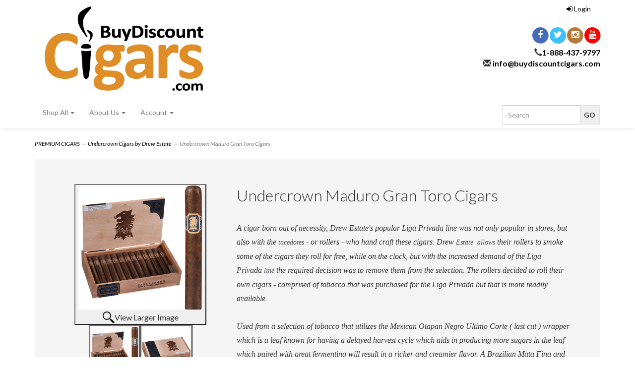

--- FILE ---
content_type: text/html; charset=utf-8
request_url: https://www.buydiscountcigars.com/p-2947-undercrown-maduro-gran-toro-cigars.aspx
body_size: 16243
content:
<!DOCTYPE html>
<html lang="en" xmlns="http://www.w3.org/1999/xhtml">
<head>
    <meta http-equiv="Content-Type" content="text/html; charset=utf-8">


<title>Undercrown Maduro Gran Toro Cigars</title>
<meta name="description" content="Buy discount Undercrown Gran Toro Cigars online . Low prices, 24/7 customer service and fast shipping!" />
<meta name="keywords" content="Undercrown,Gran,Toro,Cigars" />




<meta http-equiv="X-UA-Compatible" content="IE=edge">
<meta name="viewport" content="width=device-width, initial-scale=1.0">

<link rel="preconnect" href="https://fonts.gstatic.com" crossorigin />
<link rel="preload" as="style" href="https://fonts.googleapis.com/css?family=Lato:300,300i,400,400i,700,700i&display=swap" />
<link rel="stylesheet" href="https://fonts.googleapis.com/css?family=Lato:300,300i,400,400i,700,700i&display=swap" media="print" onload="this.media='all'" />
<noscript>
<link rel="stylesheet" href="https://fonts.googleapis.com/css?family=Lato:300,300i,400,400i,700,700i&display=swap" />
</noscript>
<link rel="preload" crossorigin href="/skins/skin_1/fonts/fontawesome-webfont.woff2?v=4.5.0" as="font" type="font/woff" >



<script src="/scripts/_skin_bundle_b54953e000cbf9949fb6c3a055b62bd9?v=TWgeWJs2UzxKUXom2GkK-u-MmvuDMw75-4JfzjBTC8I1"></script>




<link href="/skins/skin_1/css/_skin_bundle?v=di-iWvWP0HQmr3K_c5j3iOUQACqxX1wnbcdl0AJBNGQ1" rel="stylesheet"/>



<!--Xmlpackage 'ga4.events' -->
<script>
						window.dataLayer = window.dataLayer || [];

						
					window.dataLayer.push({ ecommerce : null });
					window.dataLayer.push({
						'event' : 'view_item',
						'ecommerce' : {
							'currency' : 'USD',
							'value' : 203.9900,
							items: [
							
					{
						
						'item_id' : '2947_4184',
						'item_name' : 'Undercrown Maduro Gran Toro Cigars',
						'currency' : 'USD',
						'discount': 0.0000,
						'item_brand' : 'Undercrown',
						'item_category' : 'Undercrown Cigars by Drew Estate',
						'item_variant' : 'Undercrown Maduro Gran Toro Cigars',
						'price' : 203.9900,
						'quantity' : 1
					}
					
							]
						}
					});
			
						window.addEventListener('load', function() {
							
					$('.js-add-to-cart-button').click(function(e){
						let results = '';
						let clickID = e.target.id; 
						let itemID = clickID.substring(0, clickID.lastIndexOf('_'));
						let target = $(e.target); 
						//let quantity = parseInt(target.siblings('.add-to-cart-quantity').children('input.quantity-field').val());
						let quantity = parseInt(target.closest('.add-to-cart-group').find('input.quantity-field').val());
								
						for(let i = 0;i < window.dataLayer.length;i++) {
							if(window.dataLayer[i].hasOwnProperty('ecommerce') && window.dataLayer[i].ecommerce !== null) {
								for(let j = 0;j < window.dataLayer[i].ecommerce.items.length;j++) {
									//console.log(window.dataLayer[i].ecommerce.items[j]);
									if(Object.keys(window.dataLayer[i].ecommerce.items[j]).find(key => window.dataLayer[i].ecommerce.items[j][key] === itemID)) {
										results = window.dataLayer[i].ecommerce.items[j];
										//console.log(results);
									}
								}
							}
						};

						window.dataLayer.push({ ecommerce : null }); 
						window.dataLayer.push({
							'event' : 'add_to_cart',
							'ecommerce' : {
								items: [
									{
										'item_id' : results.item_id,
										'item_name' : results.item_name,
										'currency' : results.currency,
										'discount' : results.discount,
										'item_brand' : results.item_brand,
										'item_category' : results.item_category,
										'item_variant' : results.item_variant,
										'price' : results.price,
										'quantity' : quantity
									}
								]
							}
						});
					});
				
				$(function() {
					
					let storage = window.localStorage;
					let start_url = storage.getItem('start_url');
					let return_from_url = storage.getItem('return_from_url');
					let return_to_url = storage.getItem('return_to_url');

					
					storage.setItem('start_url', return_from_url);
					storage.setItem('return_from_url', return_to_url);
					storage.setItem('return_to_url', window.location.href);

					
					start_url = storage.getItem('start_url');
					return_from_url = storage.getItem('return_from_url');
					return_to_url = storage.getItem('return_to_url');
					
					
					if(start_url.includes('www.buydiscountcigars.com') && return_to_url.includes('www.buydiscountcigars.com') && return_from_url.includes('www.buydiscountcigars.com') && start_url === return_to_url && return_to_url != return_from_url) {
						window.dataLayer.push({
							'event' : 'pogo_sticking',
							'urls' : {
								start_url : start_url,
								return_to_url : return_to_url,
								return_from_url : return_from_url,
							}
						});
					}
					
				});
			
						});
						
					</script>

<!--End of xmlpackage 'ga4.events' -->


<!--Xmlpackage 'script.head' -->
<script src="https://www.google.com/recaptcha/api.js" async="" defer></script>
<!--End of xmlpackage 'script.head' -->
    
    

</head>

<body>
	<!-- Respond.js IE8 support of media queries -->
<!--[if lt IE 9]>
  <script src="https://oss.maxcdn.com/libs/respond.js/1.3.0/respond.min.js"></script>
<![endif]-->

				<!--
					PAGE INVOCATION: /p-2947-undercrown-maduro-gran-toro-cigars.aspx
					PAGE REFERRER: 
					STORE LOCALE: en-US
					STORE CURRENCY: USD
					CUSTOMER ID: 0
					AFFILIATE ID: 0
					CUSTOMER LOCALE: en-US
					CURRENCY SETTING: USD
					CACHE MENUS: True
				-->




<!--Xmlpackage 'script.bodyopen' -->

<!--End of xmlpackage 'script.bodyopen' -->
    <div class="main-header">
        <div class="container">
            <div class="row header-row">
                <div class="col-xs-6 col-sm-3 col-md-4 logo-wrap">
                    <a id="storelogo" class="storelogo" href="/default.aspx" title="BuyDiscountCigars.com">
<img alt="" src="/Images/upload/BuyDiscountCigars_01.png" class="img-responsive storelogo-image-wrapper" />
</a>
<style type="text/css">
    .regular-price { color:black !important }
</style>
                </div>
                <div class="col-xs-6 col-sm-9 col-md-8 header-right-info">
                    <div class="row">
                        <div class="hidden-xs hidden-sm col-md-6 header-middle">
                            <div class="free-shipping-message">&nbsp;</div>
                        </div>
                        <div class="col-xs-12 col-sm-12 col-md-6 top-right-header">
                            <div class="cart-header pull-right">
                                
<ul class="user-links">
	<li>
			<a href="/signin.aspx?returnurl=%2Fp-2947-undercrown-maduro-gran-toro-cigars.aspx" class="user-link log-in-link">
		<i class="fa fa-sign-in"></i>
		Login
	</a>

	</li>
		<li class="cart-menu-links">
				<a id="js-show-cart" href="#" data-toggle="modal" data-target="#minicart-modal" class="user-link" aria-disabled="true" tabindex="-1">
		<span aria-hidden="true">
			<i class="fa fa-shopping-cart"></i>
		</span>
		View Cart (<span class="minicart-count js-minicart-count">0</span>)
	</a>



		</li>
			<li class="hidden-xs wishlist-link-item">
				<a id="js-show-wish" href="#" data-toggle="modal" data-target="#miniwish-modal" class="user-link" aria-disabled="true" tabindex="-1">
		<span aria-hidden="true">
			<i class="fa fa-star"></i>
		</span>
		View Wishlist (<span class="minicart-count js-miniwish-count">0</span>)
	</a>


		</li>
			<li class="checkout-user-link">
			<a id="js-header-checkout-link"
				class="user-link checkout-link" 
				disabled="disabled">
				<i class="fa fa-check-square-o"></i>
				Checkout
			</a>
		</li>
</ul>
                            </div>
                            <div class="clearfix"></div>
                            <div class="text-right">
                                <div class="visible-lg">
                                    <div class="social-links">
<a target="_blank" href="https://www.facebook.com/BuyDiscountCigars/"><em class="icon fa fa-facebook"></em></a>
<a target="_blank" href="https://twitter.com/BDiscountCigars"><em class="icon fa fa-twitter"></em></a>
<a target="_blank" href="https://www.instagram.com/buydiscountcigarscom/"><em class="icon fa fa-instagram"></em></a>
<a target="_blank" href="https://www.youtube.com/channel/UCGN9NwvrV1J3IUWANuTTkiQ"><em class="icon fa fa-youtube"></em></a>
</div>
                                </div>
                                <p><strong><span class="hidden-xs glyphicon glyphicon-earphone"></span><a href="tel:1-888-437-9797">1-888-437-9797</a><br />
<span class="hidden-xs glyphicon glyphicon-envelope"></span>&nbsp;<a href="mailto:info@buydiscountcigars.com">info@buydiscountcigars.com</a></strong></p>
                            </div>
                        
                        </div>
                        <div class="clearfix"></div>
                    </div>
                </div>
            </div>
            <div class="clearfix"></div>
        </div>

        <div class="top-navigation-wrap">
            <div class="container">
                <div class="navbar navbar-default topnav" role="navigation">
                    <div class="pull-right search-wrapper">
                        <div class="search-static">
                            <form action="/search.aspx" method="get">    <div class="search-form-group">
        <input name="searchterm" class="form-control input-sm search-box" placeholder="Search" type="text">
        <input value="Go" class="btn btn-default btn-sm search-go" type="submit">
        <div class="clearfix"></div>
    </div>
</form>
                        </div>
                    </div>
                    <div class="navbar-header">
                        <button type="button" class="navbar-toggle" data-toggle="collapse" data-target="#top-nav-collapse">
                            <span class="sr-only">Toggle navigation</span>
                            <span class="icon-bar"></span>
                            <span class="icon-bar"></span>
                            <span class="icon-bar"></span>
                        </button>
                    </div>
                    <div class="navbar-collapse collapse" id="top-nav-collapse">
                        <ul class="nav navbar-nav">
    <li class="dropdown">
    <a href="#" class="dropdown-toggle" data-toggle="dropdown">
    Shop All <span class="caret"></span>
    </a>
    <ul class="dropdown-menu category-menu">
        <li>
        <div class="ymm-content two-column-menu">
  <div class="row">
    <ul class="col-sm-12 col-md-6 menu-list">
      <li class="menu-list-item"><a href="/c-11988-nicotine-pouches.aspx">NICOTINE POUCHES</a></li>
      <li class="menu-list-item"><a href="/c-29-on-sale-this-week.aspx">ON SALE THIS WEEK</a></li>
      <li class="menu-list-item"><a href="/c-1-filtered-cigars.aspx">FILTERED CIGARS</a></li>
      <li class="menu-list-item"><a href="/c-158-premium-cigars.aspx">PREMIUM CIGARS</a></li></ul> <ul class="col-sm-12 col-md-6 menu-list" ><li class="menu-list-item"><a href="/c-18-cigars-and-cigarillos.aspx">CIGARS AND CIGARILLOS</a></li>
      <li class="menu-list-item"><a href="/c-19-pipe-tobacco.aspx">PIPE TOBACCO</a></li>
      <li class="menu-list-item"><a href="/c-20-papers-tubes-and-accessories.aspx">PAPERS, TUBES, AND ACCESSORIES</a></li>
      <li class="menu-list-item"><a href="/c-8558-cigar-accessories.aspx">CIGAR ACCESSORIES</a></li>
    </ul>
    <div class="clearfix"></div>
  </div>
</div>
        </li>
    </ul>
    </li>
    <li class="dropdown">
    <a href="#" class="dropdown-toggle" data-toggle="dropdown">
    Departments <span class="caret"></span>
    </a>
    <ul class="dropdown-menu category-menu">
        <li>
        <div class="ymm-content">
  <div class="row">
    <ul class="col-xs-12 menu-list"></ul> <ul class="col-xs-12 menu-list" ><li class="menu-list-item"><a href="/s-2-cigar-blog-featuring-cb-dalton.aspx">CIGAR BLOG FEATURING "C.B. Dalton"</a></li>
    </ul>
    <div class="clearfix"></div>
  </div>
</div>
        </li>
    </ul>
    </li>
    <li class="dropdown">
    <a href="#" class="dropdown-toggle" data-toggle="dropdown">
    Brands <span class="caret"></span>
    </a>
    <ul class="dropdown-menu category-menu">
        <li>
        <div class="ymm-content two-column-menu">
  <div class="row">
    <ul class="col-sm-12 col-md-6 menu-list"></ul> <ul class="col-sm-12 col-md-6 menu-list" ><li class="menu-list-item"><a href="/m-130-romeo-y-julieta.aspx">Romeo y Julieta</a></li>
    </ul>
    <div class="clearfix"></div>
  </div>
</div>
        </li>
    </ul>
    </li>
    <li class="dropdown">
    <a href="#" class="dropdown-toggle" data-toggle="dropdown">
    About Us <span class="caret"></span>
    </a>
    <ul class="dropdown-menu">
        <li>
        <a href="/t-about.aspx">About Us</a>
        </li>
        <li>
        <a href="/t-shipping.aspx">Shipping Info</a>
        </li>
    </ul>
    </li>
    <li class="dropdown">
    <a href="#" class="dropdown-toggle" data-toggle="dropdown">
    Account <span class="caret"></span>
    </a>
    <ul class="dropdown-menu">
        <li>
        <a href="/account.aspx">
        My Account
        </a>
        </li>
        <li>
        <a href="/account.aspx#OrderHistory">
        My Orders
        </a>
        </li>
        <li>
        <a href="#miniwish-modal" data-toggle="modal">
        My Wishlist
        </a>
        </li>
        <li>
        <a href="/signin.aspx?returnurl=%2Fp-2947.aspx%3FsearchEngineName%3Dundercrown-maduro-gran-toro-cigars">
        Login
        </a>
        </li>
    </ul>
    </li>
</ul>
                    </div>
                    <!--/.nav-collapse -->
                </div>
            </div>
        </div>
    </div>
    <div class="main-content-wrapper">
        
        <div class="main-background">
            <div class="container">
	    <div id="browser-detection-notice" class="bg-warning hidden"></div>
                	<div role="region" aria-label="breadcrumbs" class="breadcrumb">

		<span class="SectionTitleText"><a class="SectionTitleText" href="/c-158-premium-cigars.aspx">PREMIUM CIGARS</a> &rarr; <a class="SectionTitleText" href="/c-262-undercrown-cigars-by-drew-estate.aspx">Undercrown Cigars by Drew Estate</a> &rarr; Undercrown Maduro Gran Toro Cigars</span>
	</div>

                <div class="notices">
                    
                </div>
                <!-- CONTENTS START -->
                


	<!--Xmlpackage 'product.variantsinlist.xml.config' -->
<div class="page-wrap product-page dropdown-product-page" itemscope="" itemtype="https://schema.org/Product"><span itemprop="manufacturer" itemscope="" itemtype="https://schema.org/Organization"><meta itemprop="name" content="Undercrown">
    <meta itemprop="url" content="https://www.buydiscountcigars.com/m-111-undercrown.aspx"></span><meta itemprop="url" content="https://www.buydiscountcigars.com/p-2947-undercrown-maduro-gran-toro-cigars.aspx"><meta itemprop="image" content="https://www.buydiscountcigars.com/images/product/large/2947.png" /><div class="variant-list-page">
    <div class="baseline-margin product-page-top">
      <div class="row">
        <div class="product-image-column col-xs-12 col-sm-4"><div class="image-wrap product-image-wrap"><script type="text/javascript">
var ProductPicIndex_2947 = 1;
var ProductColor_2947 = '';
var boardpics_2947 = new Array();
var boardpicslg_2947 = new Array();
var boardpicslgAltText_2947 = new Array();
var boardpicslgwidth_2947 = new Array();
var boardpicslgheight_2947 = new Array();
boardpics_2947['1,'] = '/images/product/medium/2947_1_.png';
boardpicslg_2947['1,'] = '/images/product/large/2947_1_.png';
boardpicslgAltText_2947['1,'] = 'UGljdHVyZSAxIFVuZGVyY3Jvd24gR3JhbiBUb3JvIENpZ2Fycw2';
boardpicslgwidth_2947['1,'] = '400';
boardpicslgheight_2947['1,'] = '300';
boardpics_2947['2,'] = '/images/product/medium/2947_2_.png';
boardpicslg_2947['2,'] = '/images/product/large/2947_2_.png';
boardpicslgAltText_2947['2,'] = 'UGljdHVyZSAyIFVuZGVyY3Jvd24gR3JhbiBUb3JvIENpZ2Fycw2';
boardpicslgwidth_2947['2,'] = '400';
boardpicslgheight_2947['2,'] = '300';
function changecolorimg_2947() {
	var scidx = ProductPicIndex_2947 + ',' + ProductColor_2947.toLowerCase();
	document.ProductPic2947.src=boardpics_2947[scidx];
}
function popuplarge_2947() {
	var scidx = ProductPicIndex_2947 + ',' + ProductColor_2947.toLowerCase();
	var LargeSrc = encodeURIComponent(boardpicslg_2947[scidx]);
	if(boardpicslg_2947[scidx] != '') {
		window.open('/image/popup?imagePath=' + LargeSrc + '&altText=' + boardpicslgAltText_2947[scidx],'LargerImage30382','toolbar=no,location=no,directories=no,status=no,menubar=no,scrollbars=no,resizable=no,copyhistory=no,width=' + boardpicslgwidth_2947[scidx] + ',height=' + boardpicslgheight_2947[scidx] + ',left=0,top=0');
	} else {
		alert('There is no large image available for this picture');
	}
}
function setcolorpicidx_2947(idx) {
	ProductPicIndex_2947 = idx;
	changecolorimg_2947();
}
function setActive(element) {
	adnsf$('li.page-link').removeClass('active');
  adnsf$('a.page-number').children().remove();
	adnsf$(element).parent().addClass('active');
  adnsf$(element).append('<span class="screen-reader-only"> Selected</span>');
}
function cleansizecoloroption_2947(theVal) {
	if(theVal.indexOf('[') != -1) {
		theVal = theVal.substring(0, theVal.indexOf('['))
	}
	theVal = theVal.replace(/[\W]/g,"");
	theVal = theVal.toLowerCase();
	return theVal;
}
function setcolorpic_2947(color) {
	while(color != unescape(color)) {
		color = unescape(color);
	}
	if(color == '-,-' || color == '-') {
		color = '';
	}
	if(color != '' && color.indexOf(',') != -1) {
		color = color.substring(0,color.indexOf(',')).replace(new RegExp("'", 'gi'), '');
	}
	if(color != '' && color.indexOf('[') != -1) {
		color = color.substring(0,color.indexOf('[')).replace(new RegExp("'", 'gi'), '');
		color = color.replace(/[\s]+$/g,"");
	}
	ProductColor_2947 = cleansizecoloroption_2947(color);
	changecolorimg_2947();
	return (true);
}
</script>


				<script type='text/javascript'>
					function popupimg()
					{
						var imagePath = document.getElementById('popupImageURL').value;

						window.open(
							'/image/popup?imagePath=' + imagePath + '&altText=VW5kZXJjcm93biBHcmFuIFRvcm8gQ2lnYXJz0',
							'LargerImage66262',
							'toolbar=no,location=no,directories=no,status=no,menubar=no,scrollbars=no,resizable=no,copyhistory=no,width=400,height=300,left=0,top=0');

						return true;
					}
				</script>
<div id="divProductPicZ2947" style="display:none">
</div>
<div class="medium-image-wrap" id="divProductPic2947">
<button class="button-transparent" onClick="popuplarge_2947()">
							<div class="pop-large-wrap"><img id="ProductPic2947" name="ProductPic2947" class="product-image img-responsive medium-image medium-image-cursor" title="Click here to view larger image" src="/images/product/medium/2947.png" alt="Undercrown Gran Toro Cigars" />
							</div>
							<span class="pop-large-link">View Larger Image</span>
						</button><input type="hidden" id="popupImageURL" value="%2fimages%2fproduct%2flarge%2f2947.png" /></div>
<div class="image-controls"><div class="image-icons"><div class="product-gallery-items"><div class="product-gallery-item">	<button class="gallery-item-inner button-transparent" onMouseOver='setcolorpicidx_2947(1);' >		<img class='product-gallery-image' alt='Show Picture 1' src='/images/product/icon/2947_1_.png' border='0' />	</button></div><div class="product-gallery-item">	<button class="gallery-item-inner button-transparent" onMouseOver='setcolorpicidx_2947(2);' >		<img class='product-gallery-image' alt='Show Picture 2' src='/images/product/icon/2947_2_.png' border='0' />	</button></div></div></div></div></div></div>
        <div class="product-info-column col-xs-12 col-sm-8">
          <div class="product-info-wrap">
            <h1 class="product-page-header" itemprop="name">Undercrown Maduro Gran Toro Cigars</h1>
            <div class="product-summary">A cigar born out of necessity, Drew Estate's popular Liga Privada line was not only popular in stores, but also with the&nbsp;<g class="gr_ gr_10 gr-alert gr_spell gr_inline_cards gr_run_anim ContextualSpelling ins-del multiReplace" id="10" data-gr-id="10" style="color: #4a4d58; font-size: 14px; border-bottom: 2px solid transparent; background-repeat: no-repeat; background-position: -1px calc(100% + 3px); background-image: url('data:image/svg+xml;charset=utf8,%3csvg xmlns='http://www.w3.org/2000/svg' width='100%' height='100%'%3E%3Cline opacity='0.75' x1='4' y1='100%' x2='100%' y2='100%' transform='translate(-1.5, -2.5)' stroke-width='3' stroke-linecap='round' stroke='%23fc5454'/%3E%3C/svg%3E'); background-size: calc(100% + 1px) 100%; animation: gr__appear_critical 0.4s ease forwards;">tocedores</g>&nbsp;- or rollers - who hand craft these cigars. Drew&nbsp;<g class="gr_ gr_18 gr-alert gr_gramm gr_inline_cards gr_run_anim Style multiReplace" id="18" data-gr-id="18" style="color: #4a4d58; font-size: 14px; border-bottom: 2px solid transparent; background-repeat: no-repeat; background-position: -1px calc(100% + 3px); background-image: url('data:image/svg+xml;charset=utf8,%3csvg xmlns='http://www.w3.org/2000/svg' width='100%' height='100%'%3E%3Cline opacity='0.75' x1='4' y1='100%' x2='100%' y2='100%' transform='translate(-1.5, -2.5)' stroke-width='3' stroke-linecap='round' stroke='%23fc5454'/%3E%3C/svg%3E'); background-size: calc(100% + 1px) 100%; animation: gr__appear_critical 0.4s ease forwards;">Estate&nbsp; allows</g>&nbsp;their rollers to smoke some of the cigars they roll for free, while on the clock, but with the increased demand of the Liga Privada&nbsp;<g class="gr_ gr_17 gr-alert gr_gramm gr_inline_cards gr_run_anim Punctuation only-ins replaceWithoutSep" id="17" data-gr-id="17" style="color: #4a4d58; font-size: 14px; border-bottom: 2px solid transparent; background-repeat: no-repeat; background-position: -1px calc(100% + 3px); background-image: url('data:image/svg+xml;charset=utf8,%3csvg xmlns='http://www.w3.org/2000/svg' width='100%' height='100%'%3E%3Cline opacity='0.75' x1='4' y1='100%' x2='100%' y2='100%' transform='translate(-1.5, -2.5)' stroke-width='3' stroke-linecap='round' stroke='%23fc5454'/%3E%3C/svg%3E'); background-size: calc(100% + 1px) 100%; animation: gr__appear_critical 0.4s ease forwards;">line</g>&nbsp;the required decision was to remove them from the selection. The rollers decided to roll their own cigars - comprised of tobacco that was purchased for the Liga Privada but that is more readily available.&nbsp;<br />
<br />
Used from a selection of tobacco that utilizes the Mexican Otapan Negro Ultimo Corte ( last cut ) wrapper which is a leaf known for having a delayed harvest cycle which aids in producing more sugars in the leaf which paired with great fermenting will result in a richer and creamier flavor. A Brazilian Mata Fina and Nicaraguan Longfillers in the middle and a T52 Connecticut stalk cut Habano for the binder create a cigar not only made by the rollers themselves but perfected for you. Coffee, Mocha and just a dash of spice make this a cigar you can enjoy after a meal, on the golf course or just relaxing.</div>
            <div itemprop="offers" itemscope="" itemtype="https://schema.org/Offer"><span id="&#xA;																VariantPrice_4184"><div class="price-tag"><div class="price-wrap">

						<div class="variant-price">
							<span>Price:</span>
							$203.99
						</div>
					<meta itemprop="price" content="203.99" />
					<meta itemprop="priceCurrency" content="USD">
</div>


</div></span><span itemprop="itemOffered" itemscope="" itemtype="https://schema.org/Product"><div class="add-to-cart-row"><form action="/addtocart.aspx" class="form add-to-cart-form js-add-to-cart-form" id="add-to-cart-4184" method="post"><input data-val="true" data-val-number="The field ProductId must be a number." id="product-id-4184" name="ProductId" type="hidden" value="2947" /><input data-val="true" data-val-number="The field VariantId must be a number." id="variant-id-4184" name="VariantId" type="hidden" value="4184" /><input data-val="true" data-val-number="The field CartRecordId must be a number." id="cart-record-id-4184" name="CartRecordId" type="hidden" value="0" /><input id="upsell-product-ids-4184" name="UpsellProducts" type="hidden" value="" /><input id="return-url-4184" name="ReturnUrl" type="hidden" value="/p-2947-undercrown-maduro-gran-toro-cigars.aspx" /><input class="js-is-wishlist" id="is-wishlist-4184" name="IsWishlist" type="hidden" value="False" />		<div class="js-add-to-cart-errors">
			
		</div>
		<div class="form-group add-to-cart-group row margin-reset">

				<span class="add-to-cart-quantity">
					<label for="quantity-4184">Quantity</label>
<input aria-label="Quantity" class="form-control quantity-field js-validate-quantity text-box single-line" data-val="true" data-val-number="The field Quantity must be a number." id="quantity-4184" min="0" name="Quantity" type="number" value="1" />				</span>

				<div class="add-to-cart-selectors">
<select aria-label="Size" autocomplete="off" class="form-control size-select" id="size-4184" name="Size"><option value="Box of 25">Box of 25</option>
</select>
				</div>
			<div class="width-100-percent"></div>
			<div class="col-sm-12 padding-left-0">
					<button id="2947_4184_addToCart" type="submit" class="btn btn-primary add-to-cart js-add-to-cart-button">
						Add to Cart
					</button>
						<button id="2947_4184_addToWish" type="submit" class="btn btn-default add-to-wishlist js-wishlist-button">
							Add to Wishlist
						</button>
			</div>
		</div>
<script type="text/javascript">
					adnsf$('#color-4184').change(function () {
						if(window['setcolorpic_2947']){
							setcolorpic_2947(adnsf$(this).val());
						}
					});

					if(adnsf$('#color-4184').length && adnsf$('#color-4184').val() != '') {
						if(window['setcolorpic_2947']) {
							setcolorpic_2947(adnsf$('#color-4184').val());
						}
					}
				</script>
<script type="text/javascript">
					(function ($) {
						$(function () {
							$('#2947_4184_addToCart:submit').click(function (e) {
								$('#size-validation-message').remove();
								if($('#size-4184').val() == '') {

									var message = "<div id='size-validation-message' class='form-validation-message field-validation-error'>" +
										"Please select a Size." +
										"</div>";
									$('#size-4184').after(message);
									$('#size-4184').attr("aria-describedby", "size-validation-message");
									$('#size-4184').focus();
									e.preventDefault();
								}
							});
							$('#size-4184').change(function () {
								$('#size-validation-message').remove();
							});
						});
					})(adnsf$);
				</script>
<script type="text/javascript">
					(function ($) {
						$(function () {
							$('#2947_4184_addToCart:submit').click(function (e) {
								$('#quantity-validation-message').remove();
								if ($('#quantity-4184').val() == '0') {
									var message = "<div id='quantity-validation-message' class='form-validation-message field-validation-error'>" +
										"Please enter a valid quantity" +
										"</div>";
									$('#quantity-4184').after(message);
									$('#quantity-4184').attr("aria-describedby", "quantity-validation-message");
									$('#quantity-4184').focus();
									e.preventDefault();
								}
							});

							$('#quantity-4184').change(function () {
								$('#quantity-validation-message').remove();
							});
						});
					})(adnsf$);
				</script>
</form></div>
                <div itemprop="offers" itemscope="" itemtype="https://schema.org/Offer">
                  <meta itemprop="price" content="203.99">
                  <meta itemprop="priceCurrency" content="USD">
                </div><span itemprop="weight" itemscope="" itemtype="https://schema.org/QuantitativeValue"><meta itemprop="value" content="2.10">
                  <meta itemprop="unitText" content="lbs"></span><meta itemprop="productID" content="2947">
                <meta itemprop="name" content="Undercrown Maduro Gran Toro Cigars Undercrown Maduro Gran Toro Cigars">
                <meta itemprop="description" content="<table width=&quot;100%&quot; cellpadding=&quot;0&quot; cellspacing=&quot;0&quot; border=&quot;0&quot; style=&quot;color: #2b2b2b; font-family: Arial, Verdana, Helvetica, 'Times New Roman'; font-size: 13.3333px; font-weight: bold;&quot;>&#xD;&#xA;    <tbody>&#xD;&#xA;        <tr>&#xD;&#xA;            <td style=&quot;width: 100px;&quot;>Wrapper:</td>&#xD;&#xA;            <td class=&quot;DarkRedFont&quot; style=&quot;color: #800000;&quot;>Mexican Otopan Negro Ultimo Corte</td>&#xD;&#xA;        </tr>&#xD;&#xA;        <tr>&#xD;&#xA;            <td style=&quot;width: 100px;&quot;>Binder:</td>&#xD;&#xA;            <td class=&quot;DarkRedFont&quot; style=&quot;color: #800000;&quot;>Connecticut Habano</td>&#xD;&#xA;        </tr>&#xD;&#xA;        <tr>&#xD;&#xA;            <td style=&quot;width: 100px; padding-bottom: 7px;&quot;>Filler:</td>&#xD;&#xA;            <td class=&quot;DarkRedFont&quot; style=&quot;color: #800000; padding-bottom: 7px;&quot;>Brazilian Mata Fina &amp;amp; Nicaraguan</td>&#xD;&#xA;        </tr>&#xD;&#xA;    </tbody>&#xD;&#xA;</table>&#xD;&#xA;<p>&amp;nbsp;</p>&#xD;&#xA;<p>&amp;nbsp;</p>&#xD;&#xA;<span style=&quot;font-weight: 700; font-family: Arial, Verdana, Helvetica, 'Times New Roman'; font-size: 16px; color: #2b2b2b;&quot;>LIGA UNDERCROWN MADURO GRAN TORO 25 CT. BOX 6.00X52</span><br />">
                <link itemprop="itemCondition" href="https://schema.org/NewCondition"><meta itemprop="image" content="https://www.buydiscountcigars.com/images/product/large/2947.png" /><link itemprop="availability" href="https://schema.org/InStock"></span><link itemprop="availability" href="https://schema.org/InStock">
            </div>
				<div class='email-a-friend-wrap'>
					<a href='/emailproduct.aspx?id=2947' class='email-a-friend-link'>
						Email this product to a friend
					</a>
				</div><div class="product-share"><!-- This topic is for HTML markup and JavaScript provided by a sharing service, such as AddThis. --></div>
          </div>
        </div>
        <div class="clearfix"></div>
      </div>
    </div>
    <div class="row product-page-footer">
      <div class="col-sm-6">
        <div id="product-tab-wrapper" role="tabpanel">
          <ul id="product-tabs" class="nav nav-tabs" role="tablist">
            <li role="presentation"><a href="#description" aria-controls="description" role="tab" data-toggle="tab">Description</a></li>
            <li role="presentation"><a href="#reviews" aria-controls="reviews" role="tab" data-toggle="tab">Ratings</a></li>
          </ul>
          <div id="tab-panels" class="tab-content">
            <div role="tabpanel" class="tab-pane fade" id="description"><table width="100%" cellpadding="0" cellspacing="0" border="0" style="color: #2b2b2b; font-family: Arial, Verdana, Helvetica, 'Times New Roman'; font-size: 13.3333px; font-weight: bold;">
    <tbody>
        <tr>
            <td style="width: 100px;">Wrapper:</td>
            <td class="DarkRedFont" style="color: #800000;">Mexican Otopan Negro Ultimo Corte</td>
        </tr>
        <tr>
            <td style="width: 100px;">Binder:</td>
            <td class="DarkRedFont" style="color: #800000;">Connecticut Habano</td>
        </tr>
        <tr>
            <td style="width: 100px; padding-bottom: 7px;">Filler:</td>
            <td class="DarkRedFont" style="color: #800000; padding-bottom: 7px;">Brazilian Mata Fina &amp; Nicaraguan</td>
        </tr>
    </tbody>
</table>
<p>&nbsp;</p>
<p>&nbsp;</p>
<span style="font-weight: 700; font-family: Arial, Verdana, Helvetica, 'Times New Roman'; font-size: 16px; color: #2b2b2b;">LIGA UNDERCROWN MADURO GRAN TORO 25 CT. BOX 6.00X52</span><br /></div>
            <div role="tabpanel" class="tab-pane fade" id="reviews"><input type="hidden" name="ProductID" value="2947"><input type="hidden" name="CategoryID" value="0"><input type="hidden" name="SectionID" value="0"><input type="hidden" name="ManufacturerID" value="0"><h2 class="group-header rating-header">Customer Reviews</h2><div class="page-row total-rating-row">   <div class="rating-stars-wrap"><img class='ratings-star-0-Empty' src='/Skins/Skin_1/images/stare.gif' alt='' /><img class='ratings-star-1-Empty' src='/Skins/Skin_1/images/stare.gif' alt='' /><img class='ratings-star-2-Empty' src='/Skins/Skin_1/images/stare.gif' alt='' /><img class='ratings-star-3-Empty' src='/Skins/Skin_1/images/stare.gif' alt='' /><img class='ratings-star-4-Empty' src='/Skins/Skin_1/images/stare.gif' alt='' /><span class="ratings-average-wrap"> (0.00)<span class="screen-reader-only">stars out of 5</span></span>   </div>   <div class="rating-count-wrap">       <span># of Ratings:</span> 0   </div></div><div class="page-row rating-link-row"><div class="rating-link-wrap">   <span>(Only registered customers can rate)</span></div></div><div id="RateCommentDiv" name="RateCommentDiv" style="position:absolute; left:0px; top:0px; visibility:hidden; z-index:2000; ">
<iframe name="RateCommentFrm" id="RateCommentFrm" width="400" height="100" hspace="0" vspace="0" marginheight="0" marginwidth="0" frameborder="0" noresize scrolling="yes" src="/empty.htm"></iframe></div>
<script type="text/javascript">
function RateComment(ProductID, MyCustomerID, MyVote, RatersCustomerID) {
	RateCommentFrm.location = '/ratecomment.aspx?Productid=' + ProductID + '&VotingCustomerID=' + MyCustomerID + '&Vote=' + MyVote + '&RatingCustomerID=' + RatersCustomerID
}
function RateIt(ProductID) {
	window.open('/rating?Productid=' + ProductID + '&refresh=no&returnurl=%2fp-2947-undercrown-maduro-gran-toro-cigars.aspx','ASPDNSF_ML21661','height=550,width=400,top=10,left=20,status=no,toolbar=no,menubar=no,scrollbars=yes,location=no')
}
</script>

</div>
          </div>
        </div><script>
											$('#product-tabs li:first').addClass('active');
											$('#tab-panels div:first').addClass('fade active in');
										</script>
</div>
      <div class="col-sm-6 related-products-wrap"><script>
					var ga4_products = [];
					var ga4_chunk;
					
					ga4_products.push(
						
					{
						
						'item_id' : '44401_8597',
						'item_name' : 'Undercrown Connecticut Shade Corona Doble Cigars',
						'currency' : 'USD',
						'discount': 0.0000,
						
                            'index': 1,
                        
						'item_brand' : 'Undercrown',
						'item_category' : 'Undercrown Cigars by Drew Estate',
						'item_list_id': 'related_products',
						'item_list_name': 'undercrown maduro gran toro cigars',
						'item_variant' : 'Undercrown Connecticut Shade',
						'price' : 189.9900,
						'quantity' : 1
					}
					,
					{
						
						'item_id' : '44402_8598',
						'item_name' : 'Undercrown Connecticut Shade Corona Cigars',
						'currency' : 'USD',
						'discount': 0.0000,
						
                            'index': 2,
                        
						'item_brand' : 'Undercrown',
						'item_category' : 'Undercrown Cigars by Drew Estate',
						'item_list_id': 'related_products',
						'item_list_name': 'undercrown maduro gran toro cigars',
						'item_variant' : 'Undercrown Connecticut Corona Shade',
						'price' : 180.9900,
						'quantity' : 1
					}
					,
					{
						
						'item_id' : '44403_8599',
						'item_name' : 'Undercrown Sun Grown Corona Cigars',
						'currency' : 'USD',
						'discount': 0.0000,
						
                            'index': 3,
                        
						'item_brand' : 'Undercrown',
						'item_category' : 'Undercrown Cigars by Drew Estate',
						'item_list_id': 'related_products',
						'item_list_name': 'undercrown maduro gran toro cigars',
						'item_variant' : 'Undercrown Sun Grown Corona',
						'price' : 180.9900,
						'quantity' : 1
					}
					,
					{
						
						'item_id' : '44405_8601',
						'item_name' : 'Undercrown Connecticut Shade Gran Toro Cigars',
						'currency' : 'USD',
						'discount': 0.0000,
						
                            'index': 4,
                        
						'item_brand' : 'Undercrown',
						'item_category' : 'Undercrown Cigars by Drew Estate',
						'item_list_id': 'related_products',
						'item_list_name': 'undercrown maduro gran toro cigars',
						'item_variant' : 'Undercrown Connecticut Shade Gran Toro',
						'price' : 189.9900,
						'quantity' : 1
					}
					
					)

					window.dataLayer.push({ ecommerce : null });
					while (ga4_products.length) {
						ga4_chunk = ga4_products.splice(0, 20);
						window.dataLayer.push({
							'event' : 'view_item_list',
							'ecommerce' : {
								items: ga4_chunk
							}
						});
					}
			</script>
<script>
						/* script.datalayer.xml.config */
						var vortx = vortx || {};
						vortx.dataLayer = vortx.dataLayer || {};
						vortx.dataLayer.productImpressions = vortx.dataLayer.productImpressions || [];
						vortx.dataLayer.productDetails = vortx.dataLayer.productDetails || [];
						vortx.dataLayer.cartProducts = vortx.dataLayer.cartProducts || [];
						vortx.dataLayer.cartDetails = vortx.dataLayer.cartDetails || [];
						vortx.dataLayer.orderDetails = vortx.dataLayer.orderDetails || [];
						vortx.dataLayer.orderedProducts = vortx.dataLayer.orderedProducts || [];
						vortx.dataLayer.currency3LetterIso = "USD";

						
				$(document).ready(function () {
				
				});
			</script>
<div class="related-products other-products-wrap">
  <h2 class="group-header related-items-header other-products-header">Related Products</h2>
  <div class="screen-reader-only">4 Total Related Products</div>
  <p class="related-teaser">
  </p>
  <div role="list">
    <div class="row list-unstyled related-item-row">
      <div role="listitem" class="col-sm-3 col-sm-12 product-grid-item related-item" itemprop="isSimilarTo" itemscope="" itemtype="https://schema.org/Product">
        <div class="grid-item-inner"><span id="RelatedProduct_44401-8597" itemprop="offers" itemscope="" itemtype="https://schema.org/Offer"><meta itemprop="price" content="189.99">
            <meta itemprop="priceCurrency" content="USD"></span><span itemprop="weight" itemscope="" itemtype="https://schema.org/QuantitativeValue"><meta itemprop="value" content="2.10">
            <meta itemprop="unitText" content="lbs"></span><link itemprop="itemCondition" href="https://schema.org/NewCondition">
          <meta itemprop="productID" content="44401"><meta itemprop="image" content="https://www.buydiscountcigars.com/images/product/large/44401.png" /><span itemprop="manufacturer" itemscope="" itemtype="https://schema.org/Organization"><meta itemprop="name" content="Undercrown">
            <meta itemprop="url" content="https://www.buydiscountcigars.com/m-111-undercrown.aspx"></span><meta itemprop="name" content="Undercrown Connecticut Shade Corona Doble Cigars">
          <meta itemprop="description" content="<table width=&quot;100%&quot; cellpadding=&quot;0&quot; cellspacing=&quot;0&quot; border=&quot;0&quot; style=&quot;color: #2b2b2b; font-family: Arial, Verdana, Helvetica, 'Times New Roman'; font-size: 13.3333px; font-weight: bold;&quot;>&#xD;&#xA;    <tbody>&#xD;&#xA;        <tr>&#xD;&#xA;            <td style=&quot;width: 100px;&quot;>Wrapper:</td>&#xD;&#xA;            <td class=&quot;DarkRedFont&quot; style=&quot;color: #800000;&quot;>Ecuadorian Connecticut</td>&#xD;&#xA;        </tr>&#xD;&#xA;        <tr>&#xD;&#xA;            <td style=&quot;width: 100px;&quot;>Binder:</td>&#xD;&#xA;            <td class=&quot;DarkRedFont&quot; style=&quot;color: #800000;&quot;>Sumatran</td>&#xD;&#xA;        </tr>&#xD;&#xA;        <tr>&#xD;&#xA;            <td style=&quot;width: 100px; padding-bottom: 7px;&quot;>Filler:</td>&#xD;&#xA;            <td class=&quot;DarkRedFont&quot; style=&quot;color: #800000; padding-bottom: 7px;&quot;>Dominican &amp;amp; Nicaraguan</td>&#xD;&#xA;        </tr>&#xD;&#xA;    </tbody>&#xD;&#xA;</table>&#xD;&#xA;<p>&amp;nbsp;</p>&#xD;&#xA;<p><span style=&quot;font-weight: 700; font-family: Arial, Verdana, Helvetica, 'Times New Roman'; font-size: 16px; color: #2b2b2b;&quot;>LIGA UNDERCROWN CT SHADE CORONA DOBLE 25 CT. BOX 7.00X54</span></p>&#xD;&#xA;<br />">
          <meta itemprop="url" content="https://www.buydiscountcigars.com/p-44401-undercrown-connecticut-shade-corona-doble-cigars.aspx"><a href="/p-44401-undercrown-connecticut-shade-corona-doble-cigars.aspx" class="related-product-link grid-product-link"><div class="related-item-image-wrap grid-item-image-wrap"><img src="/images/product/icon/44401.png" alt="Undercrown Connecticut Shade Cigars" class="grid-item-image product-image related-item-image"></div>
            <div class="grid-item-name-wrap related-item-name-wrap">Undercrown Connecticut Shade Corona Doble Cigars</div></a><div class="related-item-stock-wrap"><div class="stock-hint in-stock-hint" >
In Stock</div></div>
        </div>
      </div>
      <div role="listitem" class="col-sm-3 col-sm-12 product-grid-item related-item" itemprop="isSimilarTo" itemscope="" itemtype="https://schema.org/Product">
        <div class="grid-item-inner"><span id="RelatedProduct_44402-8598" itemprop="offers" itemscope="" itemtype="https://schema.org/Offer"><meta itemprop="price" content="180.99">
            <meta itemprop="priceCurrency" content="USD"></span><span itemprop="weight" itemscope="" itemtype="https://schema.org/QuantitativeValue"><meta itemprop="value" content="2.10">
            <meta itemprop="unitText" content="lbs"></span><link itemprop="itemCondition" href="https://schema.org/NewCondition">
          <meta itemprop="productID" content="44402"><meta itemprop="image" content="https://www.buydiscountcigars.com/images/product/large/44402.png" /><span itemprop="manufacturer" itemscope="" itemtype="https://schema.org/Organization"><meta itemprop="name" content="Undercrown">
            <meta itemprop="url" content="https://www.buydiscountcigars.com/m-111-undercrown.aspx"></span><meta itemprop="name" content="Undercrown Connecticut Shade Corona Cigars">
          <meta itemprop="description" content="<table width=&quot;100%&quot; cellpadding=&quot;0&quot; cellspacing=&quot;0&quot; border=&quot;0&quot; style=&quot;color: #2b2b2b; font-family: Arial, Verdana, Helvetica, 'Times New Roman'; font-size: 13.3333px; font-weight: bold;&quot;>&#xD;&#xA;    <tbody>&#xD;&#xA;        <tr>&#xD;&#xA;            <td style=&quot;width: 100px;&quot;>Wrapper:</td>&#xD;&#xA;            <td class=&quot;DarkRedFont&quot; style=&quot;color: #800000;&quot;>Ecuadorian Connecticut</td>&#xD;&#xA;        </tr>&#xD;&#xA;        <tr>&#xD;&#xA;            <td style=&quot;width: 100px;&quot;>Binder:</td>&#xD;&#xA;            <td class=&quot;DarkRedFont&quot; style=&quot;color: #800000;&quot;>Sumatran</td>&#xD;&#xA;        </tr>&#xD;&#xA;        <tr>&#xD;&#xA;            <td style=&quot;width: 100px; padding-bottom: 7px;&quot;>Filler:</td>&#xD;&#xA;            <td class=&quot;DarkRedFont&quot; style=&quot;color: #800000; padding-bottom: 7px;&quot;>Dominican &amp;amp; Nicaraguan</td>&#xD;&#xA;        </tr>&#xD;&#xA;    </tbody>&#xD;&#xA;</table>&#xD;&#xA;<p>&#xD;&#xA;<span style=&quot;font-weight: 700; font-family: Arial, Verdana, Helvetica, 'Times New Roman'; font-size: 16px; color: #2b2b2b;&quot;>25 CT. BOX </span></p>&#xD;&#xA;<p><span style=&quot;font-weight: 700; font-family: Arial, Verdana, Helvetica, 'Times New Roman'; font-size: 16px; color: #2b2b2b;&quot;>&amp;nbsp;</span></p>&#xD;&#xA;<p><span style=&quot;font-weight: 700; font-family: Arial, Verdana, Helvetica, 'Times New Roman'; font-size: 16px; color: #2b2b2b;&quot;>Size: 5.625X46</span></p>&#xD;&#xA;<br />">
          <meta itemprop="url" content="https://www.buydiscountcigars.com/p-44402-undercrown-connecticut-shade-corona-cigars.aspx"><a href="/p-44402-undercrown-connecticut-shade-corona-cigars.aspx" class="related-product-link grid-product-link"><div class="related-item-image-wrap grid-item-image-wrap"><img src="/images/product/icon/44402.png" alt="Undercrown Connecticut Shade Cigars" class="grid-item-image product-image related-item-image"></div>
            <div class="grid-item-name-wrap related-item-name-wrap">Undercrown Connecticut Shade Corona Cigars</div></a><div class="related-item-stock-wrap"><div class="stock-hint in-stock-hint" >
In Stock</div></div>
        </div>
      </div>
      <div class="clearfix visible-xs entity-product-extra-small-clear"></div>
      <div role="listitem" class="col-sm-3 col-sm-12 product-grid-item related-item" itemprop="isSimilarTo" itemscope="" itemtype="https://schema.org/Product">
        <div class="grid-item-inner"><span id="RelatedProduct_44403-8599" itemprop="offers" itemscope="" itemtype="https://schema.org/Offer"><meta itemprop="price" content="180.99">
            <meta itemprop="priceCurrency" content="USD"></span><span itemprop="weight" itemscope="" itemtype="https://schema.org/QuantitativeValue"><meta itemprop="value" content="2.10">
            <meta itemprop="unitText" content="lbs"></span><link itemprop="itemCondition" href="https://schema.org/NewCondition">
          <meta itemprop="productID" content="44403"><meta itemprop="image" content="https://www.buydiscountcigars.com/images/product/large/44403.png" /><span itemprop="manufacturer" itemscope="" itemtype="https://schema.org/Organization"><meta itemprop="name" content="Undercrown">
            <meta itemprop="url" content="https://www.buydiscountcigars.com/m-111-undercrown.aspx"></span><meta itemprop="name" content="Undercrown Sun Grown Corona Cigars">
          <meta itemprop="description" content="<table width=&quot;100%&quot; cellpadding=&quot;0&quot; cellspacing=&quot;0&quot; border=&quot;0&quot; style=&quot;color: #2b2b2b; font-family: Arial, Verdana, Helvetica, 'Times New Roman'; font-size: 13.3333px; font-weight: bold;&quot;>&#xD;&#xA;    <tbody>&#xD;&#xA;        <tr>&#xD;&#xA;            <td style=&quot;width: 100px;&quot;>Wrapper:</td>&#xD;&#xA;            <td class=&quot;DarkRedFont&quot; style=&quot;color: #800000;&quot;>Ecuadorian Sumatran Seed</td>&#xD;&#xA;        </tr>&#xD;&#xA;        <tr>&#xD;&#xA;            <td style=&quot;width: 100px;&quot;>Binder:</td>&#xD;&#xA;            <td class=&quot;DarkRedFont&quot; style=&quot;color: #800000;&quot;>Connecticut Habano</td>&#xD;&#xA;        </tr>&#xD;&#xA;        <tr>&#xD;&#xA;            <td style=&quot;width: 100px; padding-bottom: 7px;&quot;>Filler:</td>&#xD;&#xA;            <td class=&quot;DarkRedFont&quot; style=&quot;color: #800000; padding-bottom: 7px;&quot;>Nicaraguan</td>&#xD;&#xA;        </tr>&#xD;&#xA;    </tbody>&#xD;&#xA;</table>&#xD;&#xA;<p>&amp;nbsp;</p>&#xD;&#xA;<p>&amp;nbsp;</p>&#xD;&#xA;<span style=&quot;font-weight: 700; font-family: Arial, Verdana, Helvetica, 'Times New Roman'; font-size: 16px; color: #2b2b2b;&quot;>LIGA UNDERCROWN SUN GROWN CORONA 25 CT. BOX 5.625X46</span><br />">
          <meta itemprop="url" content="https://www.buydiscountcigars.com/p-44403-undercrown-sun-grown-corona-cigars.aspx"><a href="/p-44403-undercrown-sun-grown-corona-cigars.aspx" class="related-product-link grid-product-link"><div class="related-item-image-wrap grid-item-image-wrap"><img src="/images/product/icon/44403.png" alt="Undercrown Sun Grown Cigars" class="grid-item-image product-image related-item-image"></div>
            <div class="grid-item-name-wrap related-item-name-wrap">Undercrown Sun Grown Corona Cigars</div></a><div class="related-item-stock-wrap"><div class="stock-hint out-stock-hint" >
Out of stock but call us to be sure</div></div>
        </div>
      </div>
      <div role="listitem" class="col-sm-3 col-sm-12 product-grid-item related-item" itemprop="isSimilarTo" itemscope="" itemtype="https://schema.org/Product">
        <div class="grid-item-inner"><span id="RelatedProduct_44405-8601" itemprop="offers" itemscope="" itemtype="https://schema.org/Offer"><meta itemprop="price" content="189.99">
            <meta itemprop="priceCurrency" content="USD"></span><span itemprop="weight" itemscope="" itemtype="https://schema.org/QuantitativeValue"><meta itemprop="value" content="2.10">
            <meta itemprop="unitText" content="lbs"></span><link itemprop="itemCondition" href="https://schema.org/NewCondition">
          <meta itemprop="productID" content="44405"><meta itemprop="image" content="https://www.buydiscountcigars.com/images/product/large/44405.png" /><span itemprop="manufacturer" itemscope="" itemtype="https://schema.org/Organization"><meta itemprop="name" content="Undercrown">
            <meta itemprop="url" content="https://www.buydiscountcigars.com/m-111-undercrown.aspx"></span><meta itemprop="name" content="Undercrown Connecticut Shade Gran Toro Cigars">
          <meta itemprop="description" content="<table width=&quot;100%&quot; cellpadding=&quot;0&quot; cellspacing=&quot;0&quot; border=&quot;0&quot; style=&quot;color: #2b2b2b; font-family: Arial, Verdana, Helvetica, 'Times New Roman'; font-size: 13.3333px; font-weight: bold;&quot;>&#xD;&#xA;    <tbody>&#xD;&#xA;        <tr>&#xD;&#xA;            <td style=&quot;width: 100px;&quot;>Wrapper:</td>&#xD;&#xA;            <td class=&quot;DarkRedFont&quot; style=&quot;color: #800000;&quot;>Ecuadorian Connecticut</td>&#xD;&#xA;        </tr>&#xD;&#xA;        <tr>&#xD;&#xA;            <td style=&quot;width: 100px;&quot;>Binder:</td>&#xD;&#xA;            <td class=&quot;DarkRedFont&quot; style=&quot;color: #800000;&quot;>Sumatran</td>&#xD;&#xA;        </tr>&#xD;&#xA;        <tr>&#xD;&#xA;            <td style=&quot;width: 100px; padding-bottom: 7px;&quot;>Filler:</td>&#xD;&#xA;            <td class=&quot;DarkRedFont&quot; style=&quot;color: #800000; padding-bottom: 7px;&quot;>Dominican &amp;amp; Nicaraguan</td>&#xD;&#xA;        </tr>&#xD;&#xA;    </tbody>&#xD;&#xA;</table>&#xD;&#xA;<p>&amp;nbsp;</p>&#xD;&#xA;<p>&amp;nbsp;</p>&#xD;&#xA;<span style=&quot;font-weight: 700; font-family: Arial, Verdana, Helvetica, 'Times New Roman'; font-size: 16px; color: #2b2b2b;&quot;>LIGA UNDERCROWN CT SHADE GRAN TORO 25 CT. BOX 6.00X52</span><br />">
          <meta itemprop="url" content="https://www.buydiscountcigars.com/p-44405-undercrown-connecticut-shade-gran-toro-cigars.aspx"><a href="/p-44405-undercrown-connecticut-shade-gran-toro-cigars.aspx" class="related-product-link grid-product-link"><div class="related-item-image-wrap grid-item-image-wrap"><img src="/images/product/icon/44405.png" alt="Undercrown Connecticut Shade Cigars" class="grid-item-image product-image related-item-image"></div>
            <div class="grid-item-name-wrap related-item-name-wrap">Undercrown Connecticut Shade Gran Toro Cigars</div></a><div class="related-item-stock-wrap"><div class="stock-hint in-stock-hint" >
In Stock</div></div>
        </div>
      </div>
      <div class="clearfix visible-xs entity-product-extra-small-clear"></div>
    </div>
  </div>
</div></div>
      <div class="clearfix"></div>
      <div class="col-xs-12 upsell-products-wrapper"><script>
					var ga4_products = [];
					var ga4_chunk;
					
					ga4_products.push(
						
					{
						
						'item_id' : '44530_8742',
						'item_name' : 'Xikar Travel 50-80 Cigar Humidor',
						'currency' : 'USD',
						'discount': 0.0000,
						
                            'index': 1,
                        
						'item_brand' : 'Not Available',
						'item_category' : 'Humidors',
						'item_list_id': 'upsell_products',
						'item_list_name': 'undercrown maduro gran toro cigars',
						'item_variant' : '50-80 Cigar Count',
						'price' : 67.9900,
						'quantity' : 1
					}
					
					)

					window.dataLayer.push({ ecommerce : null });
					while (ga4_products.length) {
						ga4_chunk = ga4_products.splice(0, 20);
						window.dataLayer.push({
							'event' : 'view_item_list',
							'ecommerce' : {
								items: ga4_chunk
							}
						});
					}
			</script>
<script>
						/* script.datalayer.xml.config */
						var vortx = vortx || {};
						vortx.dataLayer = vortx.dataLayer || {};
						vortx.dataLayer.productImpressions = vortx.dataLayer.productImpressions || [];
						vortx.dataLayer.productDetails = vortx.dataLayer.productDetails || [];
						vortx.dataLayer.cartProducts = vortx.dataLayer.cartProducts || [];
						vortx.dataLayer.cartDetails = vortx.dataLayer.cartDetails || [];
						vortx.dataLayer.orderDetails = vortx.dataLayer.orderDetails || [];
						vortx.dataLayer.orderedProducts = vortx.dataLayer.orderedProducts || [];
						vortx.dataLayer.currency3LetterIso = "USD";

						
				$(document).ready(function () {
				
				});
			</script>
<script>
								function UpsellClick(theItem)
								{
									var UpsellItemList = '';
									var whichitem = 0;
									var UpsellList = document.getElementsByName('Upsell');
									var UpsellProductList = document.getElementsByName('UpsellProducts');
									for (i=0; i<UpsellList.length; i++)
									{
										if (UpsellList[i].checked && UpsellList[i].value != '0')
										{
											if (UpsellItemList.length > 0)
											{
												UpsellItemList = UpsellItemList + ',';
											}
											UpsellItemList = UpsellItemList + UpsellList[i].value;
										}
									}

									for(j=0; j<UpsellProductList.length; j++)
									{
										UpsellProductList[j].value = UpsellItemList;
									}
								}
							</script>
<div class="upsell-products other-products-wrap">
  <h2 class="group-header upsell-items-header other-products-header">You can save money now if you combine this item with your purchase. Just click the little square to add to your cart!</h2>
  <div class="screen-reader-only">1 Total Upsell Products</div>
  <fieldset>
    <legend class="screen-reader-only">You can save money now if you combine this item with your purchase. Just click the little square to add to your cart!</legend>
    <div role="list">
      <div class="row list-unstyled upsell-item-row">
        <div role="listitem" class="col-sm-3 col-sm-12 product-grid-item upsell-item" itemprop="isRelatedTo" itemscope="" itemtype="https://schema.org/Product">
          <div class="grid-item-inner">
            <link itemprop="itemCondition" href="https://schema.org/NewCondition">
            <meta itemprop="productID" content="44530"><meta itemprop="image" content="https://www.buydiscountcigars.com/images/product/large/44530.jpg" /><span itemprop="manufacturer" itemscope="" itemtype="https://schema.org/Organization"><meta itemprop="name" content="Not Available">
              <meta itemprop="url" content="https://www.buydiscountcigars.com/m-2-not-available.aspx"></span><meta itemprop="name" content="Xikar Travel 50-80 Cigar Humidor">
            <meta itemprop="description" content="<span style=&quot;font-family: Arial; font-size: 16px; color: #000000;&quot;>Holds 50-80 Cigars</span>">
            <meta itemprop="url" content="https://www.buydiscountcigars.com/p-44530-xikar-travel-50-80-cigar-humidor.aspx"><a href="/p-44530-xikar-travel-50-80-cigar-humidor.aspx" class="upsell-product-link grid-product-link"><div class="upsell-item-image-wrap grid-item-image-wrap"><img src="/images/product/icon/44530.jpg" alt="Xikar Travel 50-80 Cigar Humidor" class="grid-item-image product-image upsell-item-image"></div>
              <div id="upsell-item-name-wrap-44530" class="grid-item-name-wrap upsell-item-name-wrap">Xikar Travel 50-80 Cigar Humidor</div></a><div class="upsell-item-stock-wrap"><div class="stock-hint out-stock-hint" >
Out of stock but call us to be sure</div></div>
            <div class="grid-item-price-wrap upsell-item-price-wrap"><span itemprop="offers" itemscope itemtype="https://schema.org/Offer">
	<link itemprop="availability" href="https://schema.org/OutOfStock" />

		<meta itemprop="price" content="61.191" />
		<meta itemprop="priceCurrency" content="USD" />
</span>

$61.19


</div>
            <div class="upsell-item-checkbox-wrap"><input type="checkbox" name="Upsell" value="44530" aria-labelledby="upsell-item-name-wrap-44530" data-upsell-id="44530" data-upsell-price="61.19" data-upsell-sku="" data-upsell-currency="USD" OnClick="UpsellClick(this);"></div>
          </div>
        </div>
      </div>
    </div>
  </fieldset>
</div></div>
      <div class="clearfix"></div>
    </div>
  </div><script>
						/* script.datalayer.xml.config */
						var vortx = vortx || {};
						vortx.dataLayer = vortx.dataLayer || {};
						vortx.dataLayer.productImpressions = vortx.dataLayer.productImpressions || [];
						vortx.dataLayer.productDetails = vortx.dataLayer.productDetails || [];
						vortx.dataLayer.cartProducts = vortx.dataLayer.cartProducts || [];
						vortx.dataLayer.cartDetails = vortx.dataLayer.cartDetails || [];
						vortx.dataLayer.orderDetails = vortx.dataLayer.orderDetails || [];
						vortx.dataLayer.orderedProducts = vortx.dataLayer.orderedProducts || [];
						vortx.dataLayer.currency3LetterIso = "USD";

						
				$(document).ready(function () {
				
				});
			</script>
</div>	<!--End of Xmlpackage 'product.variantsinlist.xml.config' -->



                <!-- CONTENTS END -->
            </div>
        </div>
    </div>

    <div class="footer-wrapper">
        <div class="container">
            <div class="row footer-row">
                <ul class="col-sm-12 col-md-3 firstMenu">
    <li class="footerHeading">Customer Service</li>
    <li><a rel="nofollow" href="/account.aspx#OrderHistory">Order Tracking</a></li>
    <li><a href="#miniwish-modal" data-toggle="modal" rel="nofollow">Wishlist</a></li>
    <li><a rel="nofollow" href="/account.aspx">Your Account</a></li>
</ul>
<ul class="col-sm-12 col-md-3">
    <li class="footerHeading">Store Policies &amp; Info</li>
    <li><a rel="nofollow" href="/t-shipping.aspx">Shipping</a></li>
    <li><a rel="nofollow" href="/t-returns.aspx">Returns</a></li>
    <li><a rel="nofollow" href="/t-faq.aspx">FAQs</a></li>
    <li><a rel="nofollow" href="/t-privacy.aspx">Privacy Policy</a></li>
    <li><a rel="nofollow" href="/t-security.aspx">Security</a></li>
    <li><a rel="nofollow" href="https://www.buydiscountcigars.com/t-termsandconditions_old.aspx">Terms and Conditions</a></li>
</ul>
<ul class="col-sm-12 col-md-3">
    <li class="footerHeading">Helpful Links</li>
    <li><a href="/t-about.aspx">About Us</a></li>
    <li><a href="/sitemap.aspx">Site Map</a></li>
    <li><a href="news.aspx">Blog</a></li>
</ul>
<ul class="col-sm-12 col-md-3">
    <li class="footerHeading">Payment Methods</li>
    <li><div class="payment-methods-wrap">
  <div class="cards-accepted"><span id="payment-method-images3" class="&#xA;									cardname amex"></span><span id="payment-method-images4" class="&#xA;									cardname discover"></span><span id="payment-method-images2" class="&#xA;									cardname mastercard"></span><span id="payment-method-images1" class="&#xA;									cardname visa"></span></div>
</div></li>
    <li>
		<!--(Security seals go here)-->
	</li>
</ul>
<div class="clearfix">&nbsp;</div>
<!-- Age Verification Popup -->
<div id="age-popup" class="age-popup" aria-hidden="true">
<div class="age-popup-content" role="dialog" aria-modal="true" aria-labelledby="age-title" aria-describedby="age-desc">
<h2 id="age-title">Age Verification</h2>
<p id="age-desc">You must be 21 years or older to enter this site.</p>
<div class="age-popup-buttons">
<button id="age-yes">I am 21 or older</button>
<button id="age-no">I am under 21</button>
</div>
</div>
</div>
<style>
    /* Overlay */
    .age-popup {
    display: none;
    position: fixed;
    z-index: 9999;
    inset: 0;
    background: rgba(0,0,0,0.85);
    justify-content: center;
    align-items: center;
    }
    /* Popup Box */
    .age-popup-content {
    background: #fff;
    padding: 30px;
    text-align: center;
    max-width: 400px;
    width: 90%;
    border-radius: 12px;
    box-shadow: 0 5px 20px rgba(0,0,0,0.4);
    font-family: Arial, sans-serif;
    }
    .age-popup h2 {
    margin-bottom: 10px;
    }
    .age-popup-buttons button {
    margin: 10px;
    padding: 10px 20px;
    border: none;
    border-radius: 6px;
    font-size: 16px;
    cursor: pointer;
    }
    #age-yes {
    background: #28a745;
    color: white;
    }
    #age-no {
    background: #dc3545;
    color: white;
    }
</style>
<script>
  document.addEventListener("DOMContentLoaded", function () {
    const popup = document.getElementById("age-popup");
    const yesBtn = document.getElementById("age-yes");
    const noBtn = document.getElementById("age-no");
    const focusableElements = [yesBtn, noBtn];
    let focusIndex = 0;

    // Detect bots (SEO safe)
    const isBot = /bot|crawl|slurp|spider/i.test(navigator.userAgent);

    if (!localStorage.getItem("ageVerified") && !isBot) {
      popup.style.display = "flex";
      popup.setAttribute("aria-hidden", "false");

      // Focus the first button
      yesBtn.focus();

      // Trap focus inside popup
      document.addEventListener("keydown", function (e) {
        if (e.key === "Tab") {
          e.preventDefault();
          focusIndex = (focusIndex + (e.shiftKey ? -1 : 1) + focusableElements.length) % focusableElements.length;
          focusableElements[focusIndex].focus();
        }
        if (e.key === "Escape") {
          // Optional: close on escape (you may want to disable this for compliance)
          popup.style.display = "none";
        }
      });
    }

    yesBtn.addEventListener("click", function () {
      localStorage.setItem("ageVerified", "true");
      popup.style.display = "none";
      popup.setAttribute("aria-hidden", "true");
    });

    noBtn.addEventListener("click", function () {
      window.location.href = "https://www.google.com"; // change if needed
    });
  });
</script>
                <div class="clearfix"></div>
            </div>
            <div class="copyright-row">
                <div class="copyright">
                    <div id="fda-disclaimer" class="unique-fda-disclaimer">&nbsp;</div>
<style type="text/css">
    .unique-fda-disclaimer {
    bottom: 0;
    width: 100%;
    background-color: #f8f9fa;
    color: #333;
    text-align: center;
    padding: 10px 20px;
    font-size: 14px;
    font-style: italic;
    border-top: 1px solid #ccc;
    z-index: 1000;
    box-shadow: 0 -2px 5px rgba(0, 0, 0, 0.1);
    }
    .unique-fda-disclaimer a {
    color: #007BFF;
    text-decoration: underline;
    font-weight: bold;
    }
    .unique-fda-disclaimer a:hover {
    text-decoration: none;
    }
</style>
<script>
document.addEventListener("DOMContentLoaded", () => {
    const disclaimers = [
        "Cigars are not a safe alternative to cigarettes.",
        "Cigar smoking can cause cancers of the mouth and throat, even if you do not inhale.",
        "Tobacco smoke increases the risk of lung cancer and heart disease, even in nonsmokers.",
        "Smoking cigars regularly can lead to addiction and other serious health risks.",
        "This product contains nicotine. Nicotine is an addictive chemical."
    ];

    const randomDisclaimer = disclaimers[Math.floor(Math.random() * disclaimers.length)];
    const disclaimerDiv = document.getElementById("fda-disclaimer");
    disclaimerDiv.innerHTML = `
<p>Disclaimer: These statements have not been evaluated by the Food and Drug Administration. These products are not intended to diagnose, treat, cure or prevent any disease.</p>
        <p><strong>Warning: ${randomDisclaimer}</strong></p>
<p>Warning: Some products on this website may contain Nicotine. Nicotine is an addictive chemical.</p>
        <p><a href="https://www.fda.gov" target="_blank" rel="noopener noreferrer">Learn more from the FDA</a></p>
    `;
});
</script>
© 2026. All Rights Reserved. Powered by <a href="http://www.aspdotnetstorefront.com" target="_blank">AspDotNetStorefront</a>
                </div>
            </div>
        </div>
    </div>

    <!-- Minicart modal -->
	<div class="minicart-wrap">
	<div id="minicart-modal" class="modal minicart-modal" data-keyboard="true" tabindex="-1">
		<div class="modal-dialog" role="region" aria-label="modal dialog">
			<div class="modal-content">
				<div class="modal-header">
						<a href="#" class="switch-mini-link js-switch-to-miniwish off">
							<span aria-hidden="true">
								<i class="fa fa-angle-left"></i>
							</span>
							View wishlist
						</a>
					<button type="button" class="close" data-dismiss="modal" aria-label="Close">
						<span aria-hidden="true">
							<i class="fa fa-times-circle-o"></i>
						</span>
					</button>
					<h2 class="minicart-title modal-title">
						Shopping Cart:
						<span class="minicart-title-count js-cart-title-count">0</span>
						<span class="minicart-items-label js-cart-count-label">
Items						</span>
					</h2>
				</div>
				<div class="modal-body">
					<div class="minicart-content-wrap">
						<div class="minicart-message-area js-minicart-message-area">
							
						</div>
						<div class="minicart-contents js-minicart-contents">
								<div class="empty-mini-cart-text">
		Your shopping cart is currently empty.<br />
<br />
<hr />
<strong>FILL IT UP!!!!</strong>
	</div>

						</div>
					</div>
				</div>
				<div class="modal-footer minicart-footer">
					<div class="row">
						<div class="col-sm-6 text-left-sm">
							<div class="minicart-discount off">
								Discounts:
								<span class="minicart-discount js-minicart-discount"></span>
							</div>
							<div class="minicart-total-area">
								<div class="minicart-total-wrap">
									Total:
									<span class="minicart-total js-minicart-total">$0.00</span>
								</div>
							</div>
						</div>

						<div class="col-sm-6">
							<div class="mini-cart-button-wrapper ">
								<button type="button" id="minicart-close-button" class="btn btn-default close-minicart-button">Close</button>
								<button type="button" id="minicart-checkout-button" class="btn btn-primary minicart-checkout-button" data-return-url="/p-2947-undercrown-maduro-gran-toro-cigars.aspx">Checkout</button>
							</div>
						</div>
					</div>
				</div>
			</div>
		</div>
	</div>
</div>


	<!-- Miniwish modal -->
	<div class="minicart-wrap">
	<div id="miniwish-modal" class="modal minicart-modal" data-keyboard="true" tabindex="-1">
		<div class="modal-dialog" role="region" aria-label="modal dialog">
			<div class="modal-content">
				<div class="modal-header">
						<a href="#" class="switch-mini-link js-switch-to-minicart off">
							<span aria-hidden="true">
								<i class="fa fa-angle-left"></i>
							</span>
							View cart
						</a>
					<button type="button" class="close" data-dismiss="modal" aria-label="Close">
						<span aria-hidden="true">
							<i class="fa fa-times-circle-o"></i>
						</span>
					</button>
					<h2 class="minicart-title modal-title">
						Your Wishlist:
						<span class="minicart-title-count js-wish-title-count">0</span>
						<span class="minicart-items-label js-wish-count-label">
Items						</span>
					</h2>
				</div>
				<div class="modal-body">
					<div class="minicart-content-wrap">
						<div class="minicart-message-area js-miniwish-message-area">
							
						</div>
						<div class="minicart-contents js-miniwish-contents">
								<div class="empty-mini-cart-text">
		Your wish list is currently empty.<br />
<br />
Do you not have human feelings?
	</div>

						</div>
					</div>
				</div>
				<div class="modal-footer minicart-footer">
					<div class="row">
						<div class="col-sm-6 text-left-sm">
							<div class="minicart-total-area">
								<div class="minicart-total-wrap">
									Total:
									<span class="minicart-total js-miniwish-total">$0.00</span>
								</div>
							</div>
						</div>
						<div class="col-sm-6">
							<button type="button" id="miniwish-close-button" class="btn btn-default close-miniwish-button">Close</button>
							<button type="submit"
								data-url="/minicart/movealltocart"
								id="miniwish-move-all-to-cart"
								class="btn btn-primary minicart-checkout-button js-wishlist-button off">
								Move all to Cart
							</button>
						</div>
					</div>
				</div>
			</div>
		</div>
	</div>
</div>


	<!-- Minicart and miniwish resources (javascript and overlay html) -->
		<div class="minicart-loading-overlay js-minicart-loading-overlay off">
		<div class="minicart-overlay"></div>
		<div class="minicart-loading">
			<div class="minicart-loading-message js-minicart-loading-message">Loading...</div>
			<div class="loading-animation loading-style-dark"></div>
		</div>
	</div>

<script src="/scripts/_skin_bundle_2a59354f3da09b60835d68828d972922?v=kdf-7QzJ_71lvhQgUumLmvqe9ch32Wnp3Kyzz7tJ5GI1"></script>
<script type="text/javascript">
		adnsf$.minicart.initialize(
		{
			minicart_DeleteWaitMessage: "Deleting...",
			miniwish_MoveSingleMessage: "Moving item to cart.",
			miniwish_MoveAllMessage: "Moving all items to cart.",
			minicart_UpdateFailureMessage: "Sorry, there was an error updating your cart.",
			miniwish_UpdateFailureMessage: "Sorry, there was an error updating your wishlist.",
			minicart_CountLabel: "Items",
			minicart_CountLabelSingular: "Item",
			checkoutUrl: "/shoppingcart.aspx",
			loginUrl: "/signin.aspx"
		});
		adnsf$.minicart.cartEnabled = true;
		adnsf$.minicart.wishEnabled = true;
		adnsf$.minicart.onCheckoutPage = false;
	</script>

    <div class="live-chat-wrapper">
        <div class="live-chat">
            
        </div>
    </div>
    

    




<script type="text/javascript">
		window.postalCodeRegexConfiguration = {
			postalCodeRegexMapUrl: "/country/postalcoderegexmap",
		};
	</script>



<script src="/scripts/_skin_bundle_808f5e8d833ee499b0bc53627202ca8d?v=s_s_tB3UcvQ49PW6XeJkwdDsp4YU90ADxOTTD5qLBL81"></script>


<script type="text/javascript">
		adnsf$.initializeAddToCartForms(
		{
			ajaxAddToCartUrl: "/minicart/ajaxaddtocart",
			ajaxAddKitToCartUrl: "/minicart/ajaxaddkittocart",
			addToCartMessage: "Adding to cart",
			addToWishMessage: "Adding to wishlist",
			invalidQuatityMessage: "Please enter a valid quantity",
			addToCartFailureMessage: "Your item was not added to the cart because of an error",
			addToWishFailureMessage: "Your item was not added to the wishlist because of an error",
			checkoutUrl: "/shoppingcart.aspx",
			loginUrl: "/signin.aspx"
		});

		adnsf$.validator.unobtrusive.adapters.addSingleVal('min', 'val');

		vortx.browser.detect();
		if (vortx.browser.isIE) {
			vortx.browser.warnOfDeprecation(
				'browser-detection-notice',
				'It appears that your web browser is a bit old. For a more safe and modern experience, please change or upgrade your web browser.'
			);
		}
	</script>


	<script src="https://cdnjs.cloudflare.com/ajax/libs/picturefill/3.0.2/picturefill.min.js" ></script>











<!--Xmlpackage 'script.bodyclose' -->

<!--End of xmlpackage 'script.bodyclose' -->



    <!--Xmlpackage 'promo-window' -->
<script>
						(function(options) {
							$(function(){
								if (Cookies.get('promoWindow') == 'visited') {
									return false;
								} 
								else {
									setTimeout(function () {
										$('#promoWindow').fadeIn("fast");
									}, options.windowDelay);
									$(".promoClose").on("click", function(){
										$("#promoWindow").remove();
									});
									Cookies.set('promoWindow', 'visited', { exprires: options.cookieExpires });
								}
							});
						})
						({
						windowDelay: 5000,
						cookieExpires: 7
						});
					</script>

<!--End of xmlpackage 'promo-window' -->
<script type="text/javascript" src="/_Incapsula_Resource?SWJIYLWA=719d34d31c8e3a6e6fffd425f7e032f3&ns=2&cb=1473479006" async></script></body>
</html>


--- FILE ---
content_type: application/javascript
request_url: https://www.buydiscountcigars.com/_Incapsula_Resource?SWJIYLWA=719d34d31c8e3a6e6fffd425f7e032f3&ns=2&cb=1473479006
body_size: 18765
content:
var _0x7b79=['\x77\x70\x76\x44\x74\x4d\x4b\x55','\x47\x73\x4f\x54\x56\x4d\x4b\x4d\x77\x72\x33\x44\x68\x73\x4b\x32\x77\x37\x48\x43\x6a\x63\x4b\x6b','\x77\x34\x4a\x51\x77\x71\x41\x78\x4a\x67\x6a\x44\x73\x79\x7a\x44\x6e\x31\x70\x53','\x53\x38\x4f\x59\x49\x42\x54\x43\x72\x63\x4b\x6e','\x77\x70\x34\x62\x45\x67\x3d\x3d','\x77\x71\x30\x41\x46\x41\x3d\x3d','\x4a\x38\x4f\x61\x4c\x77\x3d\x3d','\x77\x35\x31\x74\x77\x6f\x34\x3d','\x66\x43\x68\x67\x46\x38\x4b\x70\x77\x36\x7a\x44\x6b\x73\x4b\x77','\x77\x37\x74\x6e\x77\x6f\x4d\x3d','\x77\x36\x74\x51\x4b\x77\x3d\x3d','\x77\x72\x35\x30\x62\x77\x3d\x3d','\x77\x71\x38\x48\x4c\x67\x3d\x3d','\x63\x63\x4f\x54\x4b\x77\x3d\x3d','\x4f\x46\x33\x44\x6c\x7a\x2f\x43\x68\x73\x4b\x76','\x51\x4d\x4f\x4f\x77\x34\x51\x3d','\x56\x73\x4f\x4b\x77\x37\x4e\x4f\x4c\x41\x31\x78\x64\x4d\x4b\x4c\x43\x6b\x63\x3d','\x59\x4d\x4b\x2b\x4d\x6c\x73\x51\x77\x70\x51\x68\x77\x70\x6b\x3d','\x77\x36\x66\x44\x6c\x57\x4e\x62\x77\x37\x72\x43\x6e\x4d\x4f\x44\x56\x32\x45\x4f\x77\x35\x55\x3d','\x77\x6f\x6a\x43\x6a\x38\x4f\x56\x4a\x38\x4f\x4b\x77\x35\x66\x43\x6a\x44\x67\x3d','\x58\x4d\x4b\x7a\x4d\x67\x3d\x3d','\x77\x6f\x30\x2f\x46\x51\x3d\x3d','\x63\x38\x4f\x58\x77\x37\x4d\x3d','\x47\x73\x4f\x46\x55\x54\x42\x43\x77\x35\x46\x67','\x77\x36\x4c\x44\x75\x33\x30\x3d','\x4b\x4d\x4b\x65\x4d\x73\x4b\x2f\x77\x6f\x59\x59\x61\x63\x4f\x78\x77\x36\x6c\x73\x77\x72\x50\x43\x6d\x68\x2f\x44\x71\x4d\x4f\x73\x41\x38\x4f\x35','\x62\x73\x4b\x53\x61\x63\x4b\x71\x77\x34\x45\x3d','\x4f\x73\x4f\x2f\x46\x67\x3d\x3d','\x63\x63\x4b\x35\x66\x77\x3d\x3d','\x77\x36\x58\x44\x76\x63\x4b\x49\x77\x35\x6a\x44\x6d\x31\x45\x3d','\x57\x58\x37\x44\x6d\x33\x73\x41\x4a\x51\x3d\x3d','\x62\x30\x70\x72\x77\x36\x58\x43\x74\x4d\x4b\x78','\x41\x57\x63\x51','\x77\x37\x64\x48\x77\x6f\x4d\x3d','\x59\x6d\x37\x44\x6f\x45\x52\x53\x49\x68\x33\x43\x6b\x42\x45\x3d','\x62\x55\x6a\x44\x75\x41\x3d\x3d','\x53\x38\x4f\x68\x77\x72\x51\x3d','\x77\x37\x54\x44\x74\x38\x4b\x72\x77\x71\x56\x6b','\x77\x72\x50\x43\x69\x73\x4b\x32\x42\x53\x4d\x53','\x77\x6f\x30\x35\x42\x41\x3d\x3d','\x57\x38\x4b\x36\x56\x77\x3d\x3d','\x77\x35\x48\x43\x6a\x4d\x4f\x57\x50\x73\x4f\x65\x77\x35\x55\x3d','\x77\x6f\x77\x51\x77\x71\x64\x36\x5a\x63\x4f\x73','\x77\x71\x48\x44\x71\x73\x4f\x6b','\x59\x4d\x4b\x75\x49\x6d\x31\x34\x51\x77\x3d\x3d','\x77\x37\x34\x31\x77\x37\x34\x52\x77\x72\x4d\x3d','\x45\x58\x39\x36','\x77\x37\x30\x36\x77\x37\x59\x42\x77\x72\x44\x44\x68\x44\x77\x42\x4a\x41\x3d\x3d','\x57\x63\x4f\x41\x77\x37\x4e\x61\x4c\x42\x63\x3d','\x52\x63\x4f\x77\x4f\x77\x3d\x3d','\x77\x72\x33\x43\x6e\x73\x4b\x2f','\x77\x72\x4c\x43\x6c\x73\x4f\x70\x61\x4d\x4b\x4b\x77\x36\x7a\x43\x6a\x57\x33\x43\x6d\x38\x4f\x68','\x62\x30\x66\x44\x76\x41\x3d\x3d','\x45\x63\x4f\x46\x53\x77\x4e\x66\x77\x35\x51\x3d','\x77\x36\x55\x54\x77\x36\x59\x3d','\x58\x38\x4b\x79\x44\x51\x3d\x3d','\x47\x51\x44\x43\x6c\x63\x4b\x69\x4e\x41\x3d\x3d','\x52\x63\x4f\x4c\x77\x35\x45\x3d','\x77\x37\x64\x53\x42\x67\x3d\x3d','\x77\x72\x6a\x44\x67\x73\x4f\x44\x77\x36\x68\x2f\x77\x72\x35\x56\x77\x34\x63\x3d','\x77\x36\x50\x43\x68\x73\x4f\x70\x61\x38\x4b\x62\x77\x36\x49\x3d','\x53\x73\x4f\x47\x4b\x41\x3d\x3d','\x48\x4d\x4b\x51\x55\x4d\x4b\x61\x77\x71\x50\x44\x67\x4d\x4b\x77\x77\x72\x54\x43\x6d\x38\x4f\x76\x43\x48\x68\x4b\x77\x6f\x76\x43\x76\x68\x51\x3d','\x77\x6f\x2f\x43\x72\x63\x4f\x44\x77\x35\x41\x42\x77\x70\x38\x3d','\x63\x73\x4f\x4a\x77\x71\x49\x3d','\x65\x6c\x35\x33\x77\x37\x48\x43\x71\x63\x4b\x73\x4b\x51\x4c\x43\x6e\x63\x4b\x78\x77\x36\x6b\x6e\x77\x71\x42\x68\x55\x48\x33\x44\x6e\x67\x3d\x3d','\x77\x72\x33\x44\x70\x4d\x4f\x55\x77\x34\x50\x43\x6e\x6b\x58\x44\x73\x38\x4b\x79\x4f\x67\x3d\x3d','\x64\x38\x4f\x31\x77\x6f\x4c\x43\x74\x45\x30\x3d','\x53\x6e\x77\x4b','\x77\x35\x70\x61\x77\x6f\x6b\x62\x42\x6a\x4d\x3d','\x77\x72\x31\x62\x77\x36\x59\x3d','\x77\x6f\x42\x4b\x53\x63\x4f\x4e\x77\x6f\x4c\x43\x6e\x4d\x4f\x43\x77\x36\x76\x43\x6a\x73\x4b\x77\x77\x6f\x73\x3d','\x4f\x6e\x6c\x66\x4b\x38\x4b\x6c\x49\x53\x41\x3d','\x77\x6f\x4e\x2b\x66\x67\x3d\x3d','\x63\x73\x4b\x53\x47\x51\x3d\x3d','\x77\x6f\x4c\x44\x67\x67\x59\x73\x77\x70\x56\x46','\x77\x37\x6e\x44\x74\x4d\x4b\x54\x77\x35\x6a\x44\x68\x6c\x66\x43\x6e\x38\x4b\x72\x63\x6e\x44\x44\x73\x73\x4f\x74\x47\x73\x4f\x53\x77\x37\x31\x46\x77\x72\x4c\x44\x6e\x38\x4b\x31\x56\x63\x4f\x74','\x77\x70\x41\x5a\x77\x72\x78\x36\x65\x4d\x4f\x71\x77\x72\x42\x61\x56\x47\x44\x43\x70\x63\x4f\x65\x63\x38\x4f\x6c\x77\x71\x48\x43\x70\x63\x4b\x30\x77\x35\x5a\x48\x77\x35\x48\x43\x6d\x73\x4f\x78\x77\x34\x4d\x77\x77\x34\x72\x43\x70\x41\x3d\x3d','\x64\x4d\x4b\x4d\x59\x63\x4b\x6d\x77\x34\x30\x72\x4f\x77\x3d\x3d','\x57\x6c\x62\x44\x70\x41\x3d\x3d','\x77\x70\x59\x67\x4d\x63\x4f\x68\x51\x4d\x4b\x79\x77\x70\x6a\x44\x73\x63\x4f\x58\x47\x63\x4f\x32\x4d\x73\x4f\x34\x47\x55\x6a\x43\x6a\x73\x4f\x56\x62\x38\x4f\x71\x77\x34\x68\x54\x4d\x31\x4a\x68\x4e\x4d\x4f\x52\x77\x37\x4a\x57\x77\x35\x64\x61\x77\x6f\x50\x44\x73\x63\x4f\x70\x57\x6d\x76\x44\x75\x77\x3d\x3d','\x77\x70\x4d\x43\x77\x34\x41\x3d','\x77\x71\x41\x64\x64\x48\x66\x43\x72\x4d\x4b\x57\x42\x41\x3d\x3d','\x77\x36\x6a\x44\x6e\x32\x4e\x50\x77\x37\x72\x43\x68\x67\x3d\x3d','\x77\x34\x44\x44\x76\x4d\x4b\x50\x4b\x38\x4b\x46\x77\x71\x2f\x44\x75\x56\x6e\x44\x75\x41\x3d\x3d','\x77\x72\x67\x6c\x4c\x38\x4b\x2f\x77\x70\x34\x3d','\x65\x57\x2f\x43\x70\x45\x52\x4d\x50\x78\x62\x43\x6d\x77\x46\x77\x77\x34\x4a\x4d','\x56\x73\x4f\x41\x77\x37\x4d\x3d','\x77\x70\x76\x44\x69\x51\x77\x75\x77\x6f\x64\x45\x77\x70\x4c\x43\x6a\x4d\x4f\x44','\x47\x38\x4f\x4a\x53\x51\x46\x46\x77\x35\x31\x6f\x77\x72\x52\x54\x77\x70\x50\x44\x6a\x4d\x4f\x31\x4e\x63\x4f\x59\x43\x63\x4f\x73\x77\x35\x73\x6b\x77\x72\x64\x31\x4b\x67\x3d\x3d','\x77\x71\x63\x77\x4c\x63\x4b\x78\x77\x70\x37\x43\x74\x51\x3d\x3d','\x77\x34\x56\x50\x77\x6f\x73\x56\x42\x67\x3d\x3d','\x65\x6c\x31\x79','\x77\x37\x78\x53\x46\x77\x3d\x3d','\x4c\x73\x4b\x69\x77\x36\x4e\x74\x42\x63\x4f\x58\x4f\x51\x3d\x3d','\x77\x70\x59\x35\x4e\x38\x4f\x75','\x77\x70\x37\x44\x69\x78\x30\x73\x77\x6f\x68\x44\x77\x6f\x38\x3d','\x42\x55\x4d\x30\x77\x6f\x72\x43\x6f\x73\x4f\x79\x77\x72\x42\x4e','\x77\x36\x74\x6c\x77\x35\x63\x3d','\x77\x37\x54\x44\x6c\x6e\x68\x50\x77\x36\x66\x43\x67\x4d\x4f\x46','\x77\x36\x56\x62\x77\x6f\x34\x75\x42\x63\x4f\x6f\x61\x46\x6a\x43\x6d\x51\x3d\x3d','\x77\x72\x44\x44\x6b\x38\x4f\x70\x50\x38\x4b\x6b\x54\x51\x3d\x3d','\x77\x37\x70\x75\x4d\x41\x3d\x3d','\x61\x6c\x6f\x78\x77\x34\x48\x43\x73\x6c\x4d\x5a\x66\x45\x58\x44\x69\x73\x4b\x32\x54\x42\x64\x54\x77\x34\x31\x4f\x5a\x58\x54\x43\x70\x63\x4b\x4d\x43\x38\x4f\x58\x41\x42\x70\x6f\x77\x6f\x54\x44\x74\x77\x39\x6f\x45\x63\x4f\x5a\x77\x35\x48\x43\x6e\x52\x6f\x3d','\x77\x70\x76\x44\x6a\x63\x4f\x74','\x77\x72\x73\x35\x4e\x73\x4b\x78\x77\x6f\x50\x43\x73\x77\x37\x43\x6b\x46\x56\x72\x77\x72\x6f\x3d','\x62\x45\x64\x73\x77\x37\x58\x43\x74\x4d\x4b\x72\x47\x51\x6b\x3d','\x77\x37\x4e\x51\x77\x6f\x51\x3d','\x77\x6f\x49\x70\x4d\x73\x4f\x76\x53\x73\x4b\x35\x77\x70\x50\x44\x72\x63\x4f\x66\x43\x41\x3d\x3d','\x77\x72\x6e\x44\x6e\x73\x4f\x31\x77\x36\x35\x4d\x77\x72\x42\x65\x77\x34\x34\x77','\x77\x71\x6a\x44\x6b\x38\x4f\x30\x4c\x41\x3d\x3d','\x77\x72\x6a\x44\x6a\x4d\x4f\x79\x77\x37\x42\x6f\x77\x71\x4d\x3d','\x4d\x32\x31\x6a\x41\x67\x3d\x3d','\x44\x6b\x55\x36\x77\x6f\x62\x43\x6f\x4d\x4f\x32','\x77\x71\x6a\x44\x69\x4d\x4f\x6a\x77\x37\x64\x35\x77\x72\x68\x4c','\x77\x36\x41\x41\x77\x36\x51\x3d','\x77\x6f\x4c\x44\x74\x63\x4f\x67','\x4a\x38\x4b\x74\x77\x36\x77\x3d','\x77\x6f\x76\x43\x6f\x73\x4f\x43','\x4b\x73\x4b\x47\x77\x36\x34\x3d','\x65\x6d\x74\x78\x47\x4d\x4b\x7a\x77\x36\x76\x43\x6d\x38\x4b\x2f\x77\x6f\x45\x42\x59\x56\x67\x34\x77\x36\x73\x69\x46\x77\x3d\x3d','\x66\x6c\x31\x52\x77\x36\x4c\x43\x73\x73\x4b\x72\x47\x41\x41\x3d','\x43\x73\x4f\x6a\x61\x43\x35\x39\x66\x6b\x50\x43\x67\x73\x4b\x68\x44\x73\x4b\x36\x77\x37\x77\x6b\x48\x73\x4b\x39\x77\x35\x67\x47\x77\x72\x52\x55\x5a\x63\x4f\x68\x77\x35\x6f\x4e\x77\x36\x70\x57\x57\x73\x4b\x47\x77\x35\x44\x44\x72\x63\x4f\x64\x77\x36\x33\x44\x74\x78\x67\x78\x77\x36\x54\x43\x71\x41\x3d\x3d','\x77\x36\x66\x44\x75\x63\x4b\x51\x77\x35\x62\x44\x69\x46\x6a\x43\x74\x4d\x4b\x68\x65\x41\x3d\x3d','\x63\x6e\x6a\x44\x72\x56\x4a\x41\x4f\x41\x3d\x3d','\x49\x38\x4b\x76\x77\x36\x33\x44\x6c\x38\x4f\x4e\x41\x48\x52\x4a\x51\x48\x4e\x78\x52\x4d\x4f\x35\x77\x36\x55\x6a\x46\x51\x3d\x3d','\x77\x71\x59\x51\x62\x57\x58\x43\x6f\x41\x3d\x3d','\x77\x70\x72\x43\x6a\x38\x4f\x5a\x4e\x73\x4f\x43\x77\x34\x49\x3d','\x77\x36\x48\x43\x67\x73\x4f\x78\x5a\x63\x4b\x49\x77\x36\x76\x43\x6b\x47\x7a\x43\x6a\x4d\x4b\x72\x41\x4d\x4b\x78\x77\x6f\x4d\x61\x4b\x41\x45\x74','\x77\x70\x72\x43\x69\x38\x4f\x62\x4a\x38\x4f\x49','\x77\x70\x58\x44\x73\x4d\x4f\x4d\x47\x63\x4f\x55\x77\x72\x37\x43\x72\x51\x3d\x3d','\x5a\x46\x4e\x30\x77\x37\x2f\x43\x70\x38\x4b\x6a\x41\x67\x6a\x43\x6c\x38\x4f\x72\x77\x37\x77\x6c\x77\x71\x46\x76\x56\x6e\x33\x44\x6e\x69\x6a\x43\x73\x57\x67\x38\x42\x6e\x72\x44\x6d\x38\x4f\x32\x63\x6c\x6b\x3d','\x66\x46\x4e\x75\x77\x36\x50\x43\x70\x51\x3d\x3d','\x57\x73\x4f\x77\x77\x35\x38\x3d','\x56\x41\x4c\x43\x6c\x63\x4b\x70\x4d\x52\x67\x50','\x52\x4d\x4f\x53\x49\x52\x6a\x43\x73\x4d\x4b\x71','\x77\x70\x35\x48\x53\x73\x4f\x44\x77\x6f\x7a\x43\x6b\x38\x4f\x70\x77\x36\x48\x43\x68\x4d\x4f\x71\x77\x34\x62\x44\x73\x53\x41\x2f\x77\x35\x37\x44\x68\x78\x62\x43\x6c\x51\x3d\x3d','\x77\x70\x58\x43\x71\x63\x4f\x42\x77\x34\x49\x51','\x61\x6c\x6f\x6c\x77\x35\x4c\x43\x76\x56\x49\x30\x64\x41\x3d\x3d','\x77\x36\x76\x44\x67\x6a\x67\x4f\x51\x38\x4b\x75\x53\x63\x4b\x52\x47\x6e\x42\x31\x77\x70\x76\x44\x70\x63\x4b\x6c\x53\x4d\x4f\x75\x77\x37\x77\x55\x57\x67\x3d\x3d','\x77\x37\x2f\x44\x75\x63\x4b\x4b\x77\x34\x72\x44\x69\x67\x3d\x3d','\x46\x45\x38\x36\x77\x6f\x76\x43\x76\x73\x4f\x36\x77\x71\x74\x4e\x77\x37\x63\x3d','\x4f\x6e\x6c\x4c\x4f\x4d\x4b\x71\x49\x43\x48\x43\x73\x41\x3d\x3d','\x77\x70\x50\x43\x70\x4d\x4f\x59\x77\x35\x41\x63\x77\x70\x6e\x44\x69\x38\x4b\x2b\x52\x38\x4b\x79\x57\x46\x37\x44\x75\x45\x51\x44\x77\x36\x6b\x52','\x77\x72\x58\x44\x6f\x38\x4f\x49\x50\x73\x4f\x44\x77\x72\x62\x43\x6b\x47\x72\x43\x71\x4d\x4f\x46\x52\x33\x44\x44\x74\x77\x3d\x3d','\x77\x72\x6e\x44\x6a\x73\x4f\x75\x4b\x38\x4b\x6b\x56\x67\x3d\x3d','\x77\x36\x64\x51\x77\x6f\x67\x67\x43\x73\x4f\x31\x55\x32\x2f\x43\x73\x51\x3d\x3d','\x59\x55\x44\x44\x68\x57\x54\x44\x6f\x63\x4b\x4a','\x77\x72\x42\x6d\x77\x36\x2f\x44\x6e\x63\x4f\x59\x77\x6f\x6f\x34\x4b\x41\x3d\x3d','\x77\x6f\x55\x4e\x77\x71\x42\x75\x5a\x63\x4f\x33','\x4a\x47\x6c\x38\x47\x73\x4b\x4e\x77\x36\x7a\x43\x6a\x73\x4f\x78\x77\x70\x41\x59\x62\x51\x3d\x3d','\x49\x73\x4b\x30\x77\x36\x35\x37\x43\x63\x4f\x72','\x77\x36\x7a\x43\x69\x38\x4f\x31\x59\x38\x4b\x43\x77\x36\x38\x3d','\x59\x63\x4f\x39\x77\x6f\x66\x43\x72\x6b\x33\x43\x70\x67\x3d\x3d','\x77\x6f\x33\x44\x6f\x63\x4f\x53\x4d\x38\x4f\x51\x77\x71\x73\x3d','\x77\x35\x4e\x48\x77\x6f\x34\x50\x42\x69\x67\x3d','\x65\x48\x44\x44\x6f\x56\x4e\x56','\x77\x71\x50\x44\x6e\x63\x4f\x69','\x4d\x55\x44\x44\x6b\x43\x76\x43\x68\x73\x4b\x30','\x77\x34\x42\x6d\x46\x33\x72\x43\x69\x51\x4d\x3d','\x5a\x63\x4f\x79\x77\x6f\x76\x43\x72\x6c\x62\x43\x75\x47\x58\x43\x6b\x73\x4f\x71','\x65\x4d\x4b\x61\x62\x4d\x4b\x77\x77\x34\x45\x58','\x57\x4d\x4f\x43\x4b\x52\x6e\x43\x72\x63\x4b\x73\x4c\x4d\x4f\x38\x65\x73\x4f\x62\x77\x34\x2f\x44\x74\x51\x3d\x3d','\x59\x63\x4b\x6a\x4f\x56\x30\x44\x77\x6f\x41\x3d','\x77\x36\x78\x59\x48\x33\x4c\x43\x6e\x41\x4a\x64\x4f\x53\x48\x44\x6b\x4d\x4f\x4d','\x77\x6f\x62\x43\x73\x4d\x4f\x45\x77\x34\x51\x42\x77\x6f\x51\x3d','\x77\x35\x64\x6f\x48\x46\x72\x43\x6a\x68\x35\x47\x4f\x53\x48\x44\x6c\x73\x4f\x41\x77\x37\x37\x44\x6f\x67\x3d\x3d','\x77\x72\x6a\x44\x6d\x63\x4f\x71\x47\x63\x4b\x6c\x55\x63\x4b\x39\x77\x34\x5a\x49\x42\x38\x4f\x35\x77\x37\x45\x6d\x77\x36\x48\x44\x6b\x47\x37\x43\x67\x6c\x33\x44\x72\x33\x31\x61\x77\x72\x66\x43\x6c\x67\x3d\x3d','\x77\x36\x30\x73\x77\x37\x73\x58\x77\x71\x4c\x44\x6e\x67\x3d\x3d','\x77\x36\x78\x55\x46\x48\x66\x43\x6e\x67\x52\x41\x49\x53\x33\x44\x76\x63\x4f\x67\x77\x35\x58\x44\x69\x55\x34\x30\x4f\x4d\x4b\x4a\x64\x38\x4b\x73\x77\x37\x5a\x50\x47\x77\x3d\x3d','\x77\x6f\x4d\x30\x4c\x63\x4f\x31\x58\x63\x4b\x76','\x77\x71\x33\x44\x72\x4d\x4b\x36\x77\x71\x56\x73\x55\x6b\x54\x44\x68\x4d\x4b\x6f\x77\x35\x66\x43\x67\x4d\x4f\x57\x77\x6f\x6c\x4c\x77\x35\x44\x43\x6b\x73\x4b\x51\x77\x35\x66\x43\x6b\x38\x4b\x59\x77\x37\x7a\x44\x68\x54\x6e\x43\x73\x63\x4b\x4a\x4a\x38\x4b\x69\x77\x71\x6c\x67\x77\x35\x4d\x3d','\x51\x73\x4b\x39\x63\x73\x4b\x6d\x77\x35\x63\x41\x4c\x38\x4f\x6b\x77\x71\x39\x31\x77\x37\x50\x43\x75\x56\x33\x44\x74\x38\x4b\x6f\x46\x73\x4b\x78\x48\x46\x76\x43\x71\x63\x4f\x69','\x77\x71\x6a\x44\x67\x73\x4f\x7a\x77\x36\x6c\x67\x77\x72\x4a\x56\x77\x35\x52\x71\x47\x73\x4b\x6f\x77\x35\x35\x53\x77\x6f\x59\x63\x77\x70\x6b\x38\x77\x71\x52\x58\x77\x35\x49\x57\x41\x32\x77\x37\x47\x69\x68\x4c\x49\x30\x6b\x52\x42\x4d\x4b\x66\x77\x72\x39\x4f\x55\x73\x4b\x34\x58\x51\x3d\x3d','\x4b\x4d\x4b\x32\x77\x37\x4c\x44\x6a\x63\x4f\x65\x45\x67\x3d\x3d','\x77\x37\x51\x53\x5a\x58\x50\x43\x6d\x73\x4b\x5a\x42\x4d\x4b\x63\x77\x37\x58\x43\x6d\x73\x4b\x34\x77\x36\x46\x78\x77\x71\x4a\x4a\x77\x34\x6a\x43\x71\x56\x50\x43\x67\x6e\x77\x45\x77\x35\x4a\x42\x77\x72\x49\x65\x77\x37\x42\x50\x4e\x41\x3d\x3d','\x77\x34\x5a\x4e\x77\x6f\x67\x66\x46\x79\x6a\x44\x74\x48\x44\x44\x67\x46\x46\x48\x4c\x38\x4f\x45\x77\x37\x58\x43\x74\x67\x3d\x3d','\x63\x73\x4b\x2b\x49\x6c\x30\x65\x77\x70\x77\x71','\x77\x71\x76\x44\x67\x63\x4f\x2f\x77\x37\x35\x73\x77\x72\x73\x56\x77\x35\x49\x68\x54\x38\x4b\x2b\x77\x35\x4e\x44\x77\x72\x77\x3d','\x61\x46\x4d\x31\x77\x35\x50\x43\x73\x6b\x38\x6a','\x4b\x73\x4b\x69\x77\x37\x54\x44\x6e\x4d\x4f\x4c\x44\x53\x35\x57\x51\x44\x4a\x6b\x52\x4d\x4f\x6b\x77\x37\x49\x3d','\x4c\x63\x4b\x36\x4c\x47\x4a\x75\x56\x58\x6f\x3d','\x77\x72\x6e\x44\x67\x67\x6f\x4b\x77\x70\x4a\x65\x77\x70\x6e\x43\x68\x4d\x4f\x46\x4c\x6c\x51\x3d','\x77\x36\x31\x34\x77\x35\x44\x44\x6c\x56\x31\x32','\x77\x36\x4a\x51\x77\x70\x73\x2b\x43\x73\x4f\x7a\x59\x78\x58\x44\x6d\x6c\x31\x55\x77\x34\x30\x63','\x77\x71\x6e\x44\x6c\x63\x4f\x35\x77\x36\x39\x35\x77\x71\x51\x3d','\x66\x48\x50\x44\x6c\x51\x3d\x3d','\x77\x70\x64\x4b\x55\x38\x4f\x49\x77\x6f\x72\x43\x6e\x73\x4f\x4a\x77\x36\x62\x43\x6e\x38\x4b\x33\x77\x6f\x76\x43\x6f\x43\x59\x6e\x77\x35\x66\x44\x69\x67\x58\x43\x6c\x41\x3d\x3d','\x77\x34\x56\x6d\x48\x57\x37\x43\x6e\x67\x3d\x3d','\x44\x48\x38\x61','\x63\x31\x48\x44\x67\x6e\x50\x44\x75\x73\x4b\x4e\x56\x43\x39\x46\x49\x45\x33\x43\x75\x38\x4b\x4f\x59\x63\x4b\x75\x77\x70\x5a\x54','\x55\x67\x2f\x43\x6a\x4d\x4b\x37\x50\x51\x3d\x3d','\x77\x71\x6a\x44\x6d\x63\x4f\x55\x4c\x4d\x4b\x69\x54\x4d\x4b\x38\x77\x34\x77\x3d','\x53\x67\x2f\x43\x6c\x73\x4b\x6e\x50\x78\x63\x49\x41\x38\x4f\x74\x56\x38\x4b\x67\x77\x35\x7a\x43\x71\x73\x4b\x4e\x77\x36\x63\x78\x50\x63\x4f\x73','\x66\x30\x34\x74\x77\x35\x58\x43\x72\x30\x34\x3d','\x61\x63\x4b\x32\x61\x54\x7a\x44\x6b\x6a\x74\x34\x77\x71\x6b\x3d','\x77\x72\x4c\x44\x6c\x38\x4f\x78\x4d\x63\x4b\x33\x52\x4d\x4b\x6d\x77\x34\x52\x62\x58\x63\x4f\x2f\x77\x36\x30\x72\x77\x35\x4c\x44\x69\x67\x3d\x3d','\x77\x71\x34\x74\x4b\x73\x4b\x6c\x77\x70\x37\x43\x72\x67\x3d\x3d','\x77\x36\x63\x6e\x77\x37\x45\x55\x77\x71\x4d\x3d','\x77\x72\x4c\x44\x6c\x38\x4f\x78\x4d\x63\x4b\x33\x52\x4d\x4b\x6d\x77\x34\x52\x62\x58\x63\x4f\x7a\x77\x37\x45\x6d\x77\x34\x7a\x44\x6d\x6d\x50\x43\x67\x6b\x62\x44\x72\x33\x38\x3d','\x42\x6c\x49\x78\x77\x70\x7a\x43\x75\x4d\x4f\x67','\x58\x73\x4b\x73\x42\x44\x50\x43\x70\x4d\x4f\x66\x66\x38\x4f\x42\x58\x4d\x4f\x69','\x77\x36\x48\x43\x67\x73\x4f\x78\x5a\x63\x4b\x49\x77\x36\x76\x43\x6b\x47\x7a\x43\x6a\x4d\x4b\x72\x44\x63\x4b\x67\x77\x70\x30\x7a\x50\x41\x30\x76\x77\x72\x35\x77\x77\x37\x74\x6b\x65\x38\x4f\x6e','\x77\x72\x30\x30\x4c\x38\x4b\x6a\x77\x6f\x38\x3d','\x5a\x57\x64\x41','\x77\x72\x44\x44\x6c\x38\x4f\x70\x50\x38\x4b\x6c\x52\x4d\x4b\x31\x77\x34\x34\x3d','\x77\x72\x73\x4e\x77\x36\x5a\x75\x77\x70\x4c\x43\x74\x73\x4f\x4f\x77\x34\x76\x43\x6c\x38\x4f\x72\x46\x4d\x4f\x48\x57\x4d\x4b\x69\x48\x4d\x4b\x75\x77\x34\x6a\x44\x76\x73\x4f\x67\x49\x45\x67\x6f\x77\x72\x74\x77\x4f\x45\x30\x3d','\x55\x38\x4b\x32\x42\x7a\x2f\x43\x70\x4d\x4f\x4f\x53\x67\x3d\x3d','\x51\x38\x4f\x53\x4e\x67\x77\x3d','\x61\x73\x4b\x75\x50\x55\x77\x53\x77\x6f\x45\x46','\x64\x6c\x4d\x71\x77\x34\x48\x43\x72\x31\x55\x3d','\x62\x56\x38\x71\x77\x34\x4c\x43\x74\x45\x70\x6f\x64\x6b\x6a\x44\x69\x73\x4f\x75\x54\x69\x78\x50\x77\x34\x35\x54\x59\x7a\x72\x44\x67\x38\x4f\x56','\x77\x36\x5a\x55\x77\x6f\x59\x2b\x42\x67\x3d\x3d','\x64\x57\x4d\x47','\x57\x6d\x37\x44\x67\x58\x6b\x47\x47\x73\x4b\x67\x43\x55\x7a\x44\x6b\x67\x3d\x3d','\x77\x72\x76\x44\x68\x4d\x4f\x2b\x77\x37\x68\x69\x77\x71\x41\x56\x77\x34\x38\x78\x53\x73\x4b\x75\x77\x34\x68\x35\x77\x72\x77\x55\x77\x6f\x30\x77\x77\x72\x6f\x4d\x77\x6f\x4e\x48','\x77\x35\x6c\x4b\x77\x70\x4d\x5a\x41\x42\x50\x44\x6f\x6a\x66\x44\x6b\x56\x78\x42','\x62\x56\x38\x71\x77\x34\x4c\x43\x74\x45\x70\x6f\x54\x6c\x6a\x44\x6e\x4d\x4f\x4d\x63\x43\x6c\x44\x77\x34\x52\x44\x62\x6e\x58\x43\x6c\x38\x4b\x4c\x4d\x63\x4b\x30\x42\x67\x63\x38\x77\x70\x54\x44\x6f\x52\x38\x3d','\x77\x35\x37\x44\x76\x63\x4b\x45\x77\x37\x6a\x44\x6f\x32\x76\x43\x70\x63\x4b\x67\x62\x6d\x48\x43\x76\x63\x4f\x71\x47\x38\x4b\x56\x77\x34\x35\x47\x77\x71\x6e\x44\x6a\x4d\x4b\x35\x51\x38\x4f\x71','\x58\x38\x4f\x65\x49\x52\x76\x43\x71\x38\x4b\x31\x52\x73\x4f\x36\x59\x38\x4f\x63\x77\x35\x2f\x44\x70\x4d\x4b\x63\x59\x4d\x4b\x31\x77\x37\x6a\x43\x68\x73\x4f\x62\x62\x78\x54\x44\x6e\x6e\x58\x43\x6f\x6b\x6e\x43\x73\x30\x64\x48\x50\x43\x77\x3d','\x50\x73\x4b\x6e\x4c\x58\x4a\x2f\x56\x48\x7a\x43\x73\x38\x4b\x54\x4a\x4d\x4b\x6e','\x58\x38\x4b\x4e\x61\x73\x4b\x76\x77\x35\x41\x46\x4d\x38\x4b\x6c\x77\x71\x31\x70\x77\x37\x48\x43\x67\x30\x48\x44\x73\x73\x4f\x36\x44\x38\x4b\x7a\x42\x32\x66\x43\x71\x73\x4f\x2f\x41\x73\x4f\x2f\x77\x72\x38\x43\x43\x79\x33\x44\x6a\x44\x48\x44\x6a\x57\x2f\x44\x71\x73\x4f\x72\x77\x72\x50\x44\x74\x43\x2f\x44\x68\x38\x4f\x66\x77\x71\x4c\x44\x69\x47\x66\x44\x71\x38\x4f\x2b\x77\x70\x66\x44\x67\x73\x4f\x57\x77\x72\x74\x67\x53\x30\x63\x6e\x45\x38\x4f\x42\x53\x73\x4b\x4d\x77\x36\x2f\x43\x71\x4d\x4f\x75\x77\x36\x7a\x44\x70\x6c\x33\x43\x6d\x41\x34\x48\x77\x6f\x7a\x44\x6c\x68\x52\x44\x56\x57\x55\x63\x43\x58\x64\x48\x64\x57\x76\x44\x6c\x63\x4b\x53\x43\x51\x4a\x69\x77\x37\x66\x43\x73\x6d\x49\x3d','\x77\x37\x50\x44\x67\x69\x49\x53\x51\x51\x3d\x3d','\x44\x6b\x46\x37','\x77\x34\x33\x44\x74\x63\x4b\x7a','\x50\x33\x74\x4f\x4b\x63\x4b\x71\x4a\x6a\x33\x43\x75\x48\x73\x3d','\x77\x70\x72\x43\x6a\x38\x4f\x46\x49\x63\x4f\x45\x77\x35\x2f\x43\x68\x7a\x6b\x3d','\x63\x73\x4b\x2b\x49\x6c\x30\x65\x77\x70\x77\x71\x77\x70\x67\x3d','\x61\x73\x4f\x71\x77\x6f\x72\x43\x75\x41\x3d\x3d','\x77\x6f\x51\x61\x77\x71\x70\x6f\x66\x4d\x4f\x68\x77\x6f\x46\x4c\x41\x6e\x44\x44\x74\x38\x4f\x65\x5a\x38\x4f\x6d\x77\x71\x72\x43\x70\x4d\x4b\x30\x77\x72\x74\x4e\x77\x34\x50\x43\x6e\x67\x3d\x3d','\x4d\x46\x66\x44\x6d\x69\x33\x43\x6e\x38\x4b\x69\x4e\x63\x4f\x6c\x57\x46\x33\x44\x6c\x30\x38\x3d','\x77\x36\x72\x43\x6c\x63\x4f\x6d\x59\x4d\x4f\x42\x77\x37\x37\x43\x69\x31\x44\x43\x69\x73\x4f\x33\x43\x4d\x4b\x76\x77\x70\x52\x38\x59\x45\x49\x6b\x77\x72\x34\x6a\x77\x71\x45\x33\x55\x41\x3d\x3d','\x4d\x57\x6c\x38\x41\x38\x4b\x34','\x50\x6e\x70\x35\x4f\x4d\x4b\x2b\x4a\x6a\x33\x43\x75\x67\x3d\x3d','\x61\x63\x4f\x45\x77\x37\x30\x53\x41\x38\x4f\x67','\x4b\x63\x4b\x74\x77\x37\x46\x68\x47\x73\x4f\x35\x4b\x79\x68\x76\x77\x34\x50\x44\x74\x73\x4f\x34\x57\x4d\x4b\x43\x58\x4d\x4f\x6d\x77\x36\x76\x43\x73\x4d\x4b\x66\x55\x68\x58\x44\x67\x38\x4b\x45\x44\x41\x3d\x3d','\x49\x6c\x6e\x44\x6c\x53\x33\x43\x6c\x77\x3d\x3d','\x77\x70\x4e\x4a\x55\x73\x4f\x45\x77\x6f\x37\x43\x6b\x63\x4f\x70\x77\x36\x66\x43\x6d\x63\x4b\x71','\x77\x70\x7a\x44\x6b\x78\x77\x3d','\x59\x63\x4f\x45\x77\x36\x55\x63\x46\x4d\x4f\x74\x44\x4d\x4b\x34\x77\x72\x46\x6e','\x77\x36\x4c\x44\x6a\x32\x4e\x4c\x77\x37\x72\x43\x68\x38\x4f\x5a\x57\x67\x3d\x3d','\x64\x73\x4f\x43\x77\x36\x45\x51\x45\x73\x4f\x6d\x64\x73\x4b\x32\x77\x71\x68\x6d\x77\x37\x67\x7a','\x77\x70\x6c\x33\x77\x36\x76\x44\x69\x63\x4f\x54','\x77\x72\x77\x38\x4a\x38\x4b\x69\x77\x6f\x49\x3d','\x4e\x47\x74\x69\x45\x38\x4b\x34\x77\x36\x72\x44\x67\x63\x4f\x33\x77\x6f\x45\x65\x5a\x31\x77\x35','\x66\x4d\x4b\x6e\x63\x41\x72\x44\x6d\x77\x3d\x3d','\x4e\x63\x4b\x74\x4b\x6d\x5a\x6a\x55\x67\x3d\x3d','\x59\x4d\x4f\x4f\x77\x37\x49\x46\x48\x67\x3d\x3d','\x51\x33\x59\x46\x54\x38\x4f\x42\x77\x72\x44\x43\x73\x6a\x5a\x4e\x5a\x38\x4f\x50\x77\x71\x6f\x70\x77\x35\x44\x44\x69\x4d\x4b\x58','\x54\x63\x4f\x50\x4a\x67\x7a\x43\x73\x4d\x4b\x78','\x59\x63\x4b\x30\x4d\x56\x34\x65\x77\x71\x77\x68\x77\x70\x4e\x6c\x4e\x41\x48\x44\x74\x78\x70\x66\x53\x67\x3d\x3d','\x77\x35\x5a\x6f\x4a\x6e\x37\x43\x6d\x53\x68\x62\x4f\x7a\x66\x44\x6b\x63\x4f\x4d\x77\x36\x50\x44\x69\x48\x67\x56\x4c\x63\x4b\x4c\x62\x4d\x4b\x39\x77\x37\x70\x50\x47\x77\x3d\x3d','\x77\x70\x45\x6c\x4b\x73\x4f\x69\x52\x73\x4b\x72\x77\x36\x6e\x44\x6e\x4d\x4f\x6d\x4b\x63\x4b\x50\x48\x73\x4f\x59\x49\x6d\x37\x43\x75\x73\x4f\x62\x57\x73\x4b\x5a','\x4c\x32\x31\x44\x50\x38\x4b\x34\x50\x41\x3d\x3d','\x44\x30\x46\x55\x4d\x73\x4b\x59\x77\x34\x72\x43\x73\x4d\x4f\x63\x77\x71\x67\x32\x55\x32\x63\x3d','\x77\x71\x55\x30\x4e\x63\x4b\x2f\x77\x6f\x33\x43\x76\x43\x58\x43\x6d\x6c\x38\x78\x77\x36\x72\x43\x71\x4d\x4f\x77\x62\x4d\x4b\x31\x77\x34\x64\x48\x63\x43\x59\x2b\x77\x35\x58\x44\x70\x4d\x4f\x6d\x42\x55\x49\x4d\x51\x63\x4b\x4f\x77\x34\x4d\x3d','\x4b\x38\x4b\x70\x4c\x33\x52\x75','\x77\x37\x78\x6f\x77\x37\x63\x3d','\x52\x63\x4f\x65\x49\x68\x72\x43\x6b\x4d\x4b\x37\x47\x4d\x4f\x38\x66\x77\x3d\x3d','\x61\x4d\x4b\x2b\x50\x6b\x6b\x44\x77\x70\x73\x3d','\x61\x38\x4f\x41\x77\x36\x55\x63\x45\x4d\x4f\x70\x4c\x4d\x4b\x75\x77\x72\x4d\x73\x77\x37\x77\x33\x77\x71\x50\x44\x71\x45\x66\x43\x67\x4d\x4f\x2f\x64\x44\x78\x34\x45\x38\x4f\x2f\x54\x63\x4f\x6a\x63\x45\x76\x44\x6a\x51\x3d\x3d','\x77\x37\x48\x44\x69\x77\x41\x3d','\x77\x70\x39\x36\x77\x37\x4c\x44\x6d\x38\x4f\x66\x77\x70\x41\x6b','\x62\x56\x38\x71\x77\x34\x4c\x43\x74\x45\x70\x6f\x66\x6c\x48\x44\x6b\x63\x4f\x70\x58\x52\x64\x79\x77\x34\x4a\x4f\x65\x41\x3d\x3d','\x51\x32\x45\x4e\x54\x4d\x4f\x63\x77\x70\x77\x3d','\x52\x73\x4b\x66\x58\x73\x4b\x57\x77\x71\x7a\x44\x67\x38\x4b\x51\x77\x37\x7a\x43\x6c\x38\x4f\x71','\x64\x46\x63\x79\x77\x34\x2f\x43\x76\x46\x77\x79\x64\x6b\x2f\x43\x6b\x4d\x4f\x2b\x54\x78\x35\x55\x77\x36\x74\x41\x62\x6d\x6e\x43\x69\x73\x4b\x68\x4e\x38\x4b\x44\x43\x45\x63\x71\x77\x6f\x50\x44\x75\x41\x56\x70\x42\x4d\x4f\x72\x77\x6f\x2f\x43\x70\x56\x44\x43\x6d\x4d\x4b\x72\x77\x37\x2f\x43\x67\x77\x63\x3d','\x55\x52\x33\x43\x68\x63\x4b\x38\x47\x52\x45\x5a\x41\x73\x4f\x72\x50\x63\x4b\x69\x77\x35\x6a\x43\x76\x67\x3d\x3d','\x51\x38\x4b\x42\x55\x4d\x4b\x61\x77\x71\x6e\x44\x6e\x41\x3d\x3d','\x4a\x58\x70\x78\x47\x4d\x4b\x35','\x61\x38\x4f\x41\x77\x36\x55\x63\x45\x4d\x4f\x70\x4c\x4d\x4b\x75\x77\x72\x4d\x73\x77\x37\x6b\x6f\x77\x72\x50\x44\x76\x57\x2f\x43\x69\x63\x4f\x70\x4e\x43\x52\x5a\x48\x4d\x4f\x73\x57\x4d\x4b\x6c\x4c\x77\x54\x43\x6e\x73\x4f\x6c\x55\x55\x46\x68\x47\x7a\x52\x45\x77\x34\x76\x43\x68\x33\x33\x43\x69\x6d\x6f\x3d','\x63\x38\x4f\x41\x77\x37\x38\x41\x45\x67\x3d\x3d','\x63\x4d\x4f\x53\x77\x37\x59\x48\x4e\x73\x4f\x76\x50\x63\x4b\x76\x77\x72\x56\x47\x77\x36\x30\x76\x77\x72\x63\x3d','\x5a\x6b\x72\x44\x6a\x58\x6e\x44\x73\x63\x4b\x4a','\x77\x71\x37\x44\x6e\x38\x4f\x78\x77\x37\x4a\x70','\x52\x73\x4f\x57\x4f\x52\x62\x43\x6f\x38\x4b\x6a\x48\x4d\x4f\x32\x66\x73\x4b\x63\x77\x35\x6e\x44\x6f\x38\x4b\x4c\x5a\x38\x4b\x58\x77\x36\x76\x43\x6a\x4d\x4f\x48\x4e\x53\x54\x44\x6b\x46\x4c\x43\x74\x78\x58\x43\x75\x46\x74\x42\x65\x6d\x45\x61\x77\x35\x74\x58\x50\x47\x45\x34\x4b\x4d\x4b\x48\x44\x46\x6f\x3d','\x77\x70\x62\x43\x75\x38\x4f\x49\x77\x34\x55\x30\x77\x70\x44\x44\x73\x63\x4b\x31\x53\x38\x4b\x43\x58\x45\x54\x44\x72\x51\x3d\x3d','\x52\x68\x7a\x43\x67\x63\x4b\x67\x50\x41\x55\x3d','\x61\x4d\x4b\x30\x66\x52\x48\x44\x6d\x67\x3d\x3d','\x77\x70\x6f\x4f\x77\x37\x70\x69\x77\x70\x62\x43\x6f\x38\x4b\x55\x77\x34\x2f\x43\x67\x4d\x4b\x38\x46\x38\x4b\x44\x57\x73\x4b\x73\x47\x38\x4b\x6b\x77\x35\x54\x44\x6b\x73\x4f\x75\x51\x30\x30\x75\x77\x71\x64\x34\x50\x30\x6f\x49\x64\x63\x4f\x59\x54\x31\x68\x41\x43\x63\x4b\x58\x4f\x54\x58\x43\x69\x54\x62\x43\x6a\x68\x66\x43\x68\x47\x30\x31\x77\x36\x7a\x43\x73\x63\x4b\x50','\x77\x72\x72\x43\x6c\x38\x4b\x78\x45\x53\x4d\x4a','\x77\x36\x42\x5a\x77\x70\x38\x73\x43\x73\x4f\x76\x64\x51\x3d\x3d','\x61\x33\x41\x48\x54\x63\x4f\x48\x77\x70\x7a\x43\x69\x7a\x56\x4c\x4c\x73\x4f\x73\x77\x72\x63\x61\x77\x35\x33\x43\x67\x63\x4b\x30\x77\x71\x54\x44\x68\x38\x4f\x2b\x77\x6f\x6e\x44\x75\x51\x6e\x43\x76\x38\x4b\x58\x77\x35\x34\x3d','\x77\x36\x72\x44\x6d\x33\x74\x42\x77\x36\x6e\x43\x6a\x38\x4f\x43\x57\x32\x64\x50\x77\x34\x58\x43\x6b\x6c\x4c\x43\x6d\x4d\x4b\x6a','\x77\x36\x70\x79\x77\x35\x6a\x44\x6b\x45\x77\x3d','\x4a\x48\x52\x63\x4a\x63\x4b\x72\x4c\x69\x66\x43\x73\x6d\x30\x64\x56\x4d\x4f\x66\x54\x46\x6e\x44\x76\x63\x4b\x61\x45\x44\x54\x44\x73\x73\x4b\x6f\x63\x6e\x50\x44\x75\x4d\x4b\x44\x77\x72\x72\x44\x6b\x63\x4f\x4f\x53\x4d\x4b\x64\x54\x77\x3d\x3d','\x77\x36\x56\x47\x77\x6f\x38\x35\x49\x73\x4f\x6d\x59\x31\x50\x43\x69\x58\x39\x47\x77\x70\x35\x55','\x4b\x6d\x64\x79\x48\x38\x4b\x78\x77\x36\x45\x3d','\x49\x38\x4b\x76\x77\x36\x33\x44\x6c\x38\x4f\x4e\x41\x48\x52\x4a\x51\x48\x4e\x79\x55\x73\x4f\x79\x77\x37\x4d\x4e\x41\x4d\x4f\x49\x77\x34\x62\x43\x72\x57\x66\x44\x75\x30\x68\x4f\x77\x37\x6f\x64\x77\x6f\x6e\x43\x72\x53\x4c\x43\x73\x33\x35\x57\x77\x71\x73\x3d','\x59\x57\x48\x44\x71\x46\x52\x52','\x49\x55\x76\x44\x6e\x43\x72\x43\x73\x38\x4b\x67\x50\x73\x4f\x2f\x59\x58\x62\x44\x6b\x6c\x37\x43\x6d\x77\x3d\x3d','\x4a\x46\x54\x44\x6d\x43\x7a\x43\x6c\x4d\x4b\x6f\x4b\x63\x4f\x38','\x77\x36\x6b\x4e\x4d\x43\x4c\x43\x75\x63\x4f\x4e\x43\x38\x4f\x4d\x77\x36\x50\x44\x69\x73\x4b\x6f\x77\x72\x68\x2b\x77\x36\x64\x42\x77\x70\x44\x43\x70\x51\x66\x43\x6c\x6a\x6b\x62\x77\x72\x6c\x78\x77\x36\x35\x4d\x77\x36\x6f\x53\x57\x4d\x4b\x67\x55\x73\x4b\x49','\x77\x70\x78\x6a\x77\x36\x58\x44\x6a\x38\x4f\x43\x77\x6f\x77\x3d','\x77\x72\x4c\x44\x70\x63\x4f\x33','\x77\x37\x50\x43\x6c\x6e\x5a\x66\x46\x38\x4b\x73\x58\x38\x4f\x4f\x57\x57\x73\x77\x77\x70\x6a\x44\x6f\x73\x4f\x77\x58\x4d\x4b\x79\x77\x72\x78\x41\x48\x41\x76\x43\x6e\x38\x4b\x2f\x42\x52\x66\x43\x6e\x32\x6a\x43\x6b\x73\x4f\x4d\x77\x35\x74\x62\x77\x36\x6a\x44\x75\x30\x6a\x43\x6e\x7a\x52\x42\x77\x36\x4a\x38\x77\x35\x66\x44\x72\x32\x62\x44\x73\x63\x4b\x2f\x65\x54\x6a\x43\x68\x53\x59\x6e\x77\x70\x58\x44\x6c\x38\x4f\x2f\x55\x38\x4f\x64\x77\x71\x63\x2f\x77\x35\x39\x30\x54\x32\x77\x37\x4a\x38\x4b\x68\x77\x37\x6a\x43\x71\x41\x6b\x3d','\x54\x63\x4b\x38\x43\x41\x3d\x3d','\x5a\x33\x58\x44\x74\x30\x6b\x3d','\x77\x6f\x52\x45\x77\x36\x34\x3d','\x4d\x38\x4b\x57\x61\x73\x4b\x51\x77\x34\x45\x57\x4e\x4d\x4f\x6a\x77\x72\x34\x34\x77\x71\x67\x3d','\x4f\x73\x4f\x70\x4b\x73\x4b\x6f\x57\x67\x3d\x3d','\x77\x72\x38\x36\x45\x4d\x4b\x69\x77\x70\x6a\x43\x74\x44\x2f\x43\x6b\x67\x3d\x3d','\x52\x73\x4f\x51\x77\x37\x39\x4f\x4c\x41\x30\x3d','\x77\x72\x64\x65\x77\x36\x49\x79\x5a\x38\x4f\x57\x77\x6f\x56\x4a\x57\x69\x50\x43\x71\x63\x4f\x32\x4a\x63\x4b\x38\x77\x36\x54\x44\x73\x38\x4b\x55\x77\x72\x4a\x41\x77\x35\x48\x43\x6a\x63\x4b\x71\x77\x6f\x59\x57\x77\x6f\x6e\x44\x74\x73\x4f\x73\x42\x78\x66\x44\x72\x6c\x64\x53\x41\x4d\x4b\x32\x53\x63\x4b\x75\x46\x69\x35\x4b\x77\x6f\x55\x3d','\x77\x72\x50\x43\x67\x4d\x4b\x2f','\x4d\x33\x4a\x4f','\x77\x36\x74\x79\x77\x35\x7a\x44\x68\x31\x31\x67\x77\x72\x68\x59\x48\x63\x4b\x75\x77\x6f\x38\x7a\x53\x67\x3d\x3d','\x77\x36\x45\x35\x77\x37\x55\x3d','\x77\x37\x7a\x43\x6b\x63\x4f\x6b','\x77\x37\x44\x43\x73\x4d\x4b\x52\x44\x44\x51\x62\x77\x6f\x72\x44\x6f\x6a\x50\x44\x75\x56\x34\x4b\x77\x37\x42\x4e\x77\x34\x33\x44\x68\x51\x33\x44\x69\x78\x4c\x43\x75\x68\x73\x6f\x77\x6f\x39\x78\x77\x36\x67\x38\x52\x67\x4a\x31\x77\x34\x63\x6f\x77\x34\x55\x53\x77\x37\x73\x3d','\x77\x70\x30\x51\x64\x58\x67\x3d','\x52\x33\x72\x44\x6d\x33\x67\x62\x49\x41\x3d\x3d','\x77\x6f\x6f\x42\x77\x6f\x30\x3d','\x77\x36\x66\x44\x6c\x79\x45\x47','\x77\x70\x4a\x53\x55\x38\x4f\x4c','\x77\x70\x37\x44\x6b\x68\x73\x6a','\x4f\x38\x4b\x76\x77\x37\x66\x44\x69\x38\x4f\x50','\x77\x36\x37\x44\x6a\x6b\x6b\x3d','\x77\x37\x5a\x52\x42\x42\x74\x35\x77\x72\x68\x56\x62\x6a\x6e\x43\x67\x57\x72\x44\x72\x73\x4b\x32','\x62\x56\x58\x44\x69\x77\x3d\x3d','\x4e\x48\x70\x7a','\x62\x73\x4f\x7a\x77\x37\x6f\x3d','\x65\x32\x66\x44\x73\x44\x62\x43\x6b\x63\x4b\x6d\x4b\x38\x4f\x69\x59\x46\x37\x44\x6b\x6e\x58\x43\x71\x4d\x4f\x34\x4d\x38\x4b\x48\x53\x57\x52\x57\x77\x70\x62\x44\x6b\x4d\x4b\x45\x61\x6a\x74\x52\x5a\x30\x34\x4b\x4d\x45\x67\x49\x66\x63\x4b\x72\x77\x34\x73\x3d','\x77\x72\x37\x44\x67\x73\x4f\x6f\x4f\x51\x3d\x3d','\x77\x36\x56\x6c\x77\x34\x72\x44\x6c\x55\x68\x69\x77\x70\x67\x3d','\x57\x58\x54\x44\x6b\x67\x3d\x3d','\x50\x58\x78\x45\x4b\x4d\x4b\x6a\x4f\x41\x3d\x3d','\x77\x6f\x72\x44\x69\x41\x73\x2b\x77\x6f\x78\x49\x77\x70\x4c\x43\x6e\x51\x3d\x3d','\x63\x63\x4f\x49\x77\x34\x67\x3d','\x77\x71\x72\x44\x72\x4d\x4b\x33\x77\x71\x4e\x75\x57\x30\x38\x3d','\x77\x37\x7a\x44\x74\x73\x4b\x43\x77\x35\x72\x44\x69\x56\x44\x43\x72\x73\x4b\x72\x62\x67\x3d\x3d','\x4a\x4d\x4b\x6a\x77\x36\x6c\x37\x45\x73\x4f\x30\x4f\x67\x3d\x3d','\x77\x71\x58\x44\x72\x4d\x4b\x2b','\x4a\x48\x52\x63\x4a\x63\x4b\x72\x4c\x69\x66\x43\x73\x6d\x30\x3d','\x77\x36\x44\x44\x6a\x53\x30\x49\x51\x4d\x4b\x71\x61\x4d\x4b\x73\x49\x52\x31\x74\x77\x70\x50\x44\x74\x38\x4b\x75\x56\x4d\x4f\x69\x77\x36\x51\x46','\x41\x32\x6c\x6b\x45\x77\x3d\x3d','\x4b\x38\x4f\x74\x4d\x73\x4b\x4a\x56\x73\x4f\x6e\x58\x51\x3d\x3d','\x77\x6f\x4a\x44\x77\x35\x41\x41\x52\x43\x66\x43\x74\x69\x4c\x43\x67\x30\x67\x47\x49\x4d\x4b\x66\x77\x36\x62\x44\x71\x41\x3d\x3d','\x77\x70\x55\x38\x4b\x4d\x4f\x76\x58\x51\x3d\x3d','\x77\x36\x51\x78\x77\x37\x77\x44\x77\x71\x4c\x44\x68\x51\x3d\x3d','\x56\x38\x4b\x76\x61\x77\x3d\x3d','\x77\x36\x49\x4e\x4e\x57\x7a\x44\x73\x73\x4b\x45\x54\x38\x4b\x45\x77\x71\x6e\x43\x67\x4d\x4f\x6e\x77\x37\x77\x33\x77\x71\x73\x4d\x77\x35\x76\x44\x71\x51\x3d\x3d','\x4e\x4d\x4b\x38\x77\x36\x74\x68\x43\x51\x3d\x3d','\x61\x56\x70\x6a\x77\x36\x54\x43\x67\x63\x4b\x32','\x77\x35\x58\x44\x74\x47\x55\x3d','\x4b\x58\x31\x4c\x50\x73\x4b\x4e\x4f\x77\x3d\x3d','\x63\x73\x4b\x75\x44\x51\x3d\x3d','\x77\x37\x31\x65\x4e\x51\x3d\x3d','\x77\x70\x4c\x44\x6c\x38\x4f\x6c','\x64\x4d\x4b\x4f\x48\x77\x3d\x3d','\x65\x38\x4f\x45\x77\x37\x38\x3d','\x77\x71\x34\x55\x77\x71\x73\x3d','\x61\x56\x70\x6a\x77\x36\x54\x43\x67\x38\x4b\x74\x45\x67\x4c\x43\x70\x4d\x4b\x78','\x77\x35\x56\x58\x77\x6f\x59\x4f\x4d\x79\x38\x3d','\x56\x73\x4f\x4e\x77\x37\x78\x50\x47\x51\x73\x3d','\x55\x33\x73\x78','\x77\x35\x42\x76\x45\x47\x6e\x43\x75\x68\x34\x3d','\x77\x72\x38\x74\x77\x36\x49\x3d','\x77\x36\x72\x44\x73\x4d\x4b\x48\x77\x34\x33\x44\x72\x6b\x30\x3d','\x77\x6f\x51\x34\x4a\x41\x3d\x3d','\x53\x73\x4f\x63\x77\x71\x6f\x3d','\x77\x37\x70\x4b\x42\x41\x3d\x3d','\x77\x6f\x44\x43\x6f\x4d\x4f\x4d\x77\x34\x55\x32\x77\x70\x6a\x44\x73\x4d\x4b\x2b\x66\x73\x4b\x79','\x4b\x58\x31\x4c\x50\x73\x4b\x50\x49\x44\x66\x43\x75\x46\x35\x48','\x62\x73\x4b\x7a\x49\x77\x3d\x3d','\x5a\x73\x4f\x4a\x77\x37\x49\x48\x4e\x73\x4f\x38','\x51\x63\x4f\x72\x77\x71\x4d\x3d','\x77\x37\x5a\x4c\x41\x41\x68\x4d\x77\x71\x6b\x3d','\x53\x73\x4b\x43\x46\x41\x3d\x3d','\x77\x71\x52\x55\x77\x36\x6b\x3d','\x57\x46\x56\x55','\x77\x34\x37\x44\x6f\x53\x41\x3d','\x77\x6f\x2f\x43\x67\x73\x4f\x57\x49\x4d\x4f\x73\x77\x34\x51\x3d','\x77\x35\x35\x73\x77\x71\x34\x3d','\x77\x34\x58\x44\x75\x45\x35\x73\x77\x34\x76\x43\x71\x4d\x4f\x78\x66\x46\x77\x72\x77\x36\x7a\x43\x72\x48\x37\x43\x6f\x4d\x4b\x4a\x46\x77\x56\x78\x77\x72\x72\x43\x72\x6d\x6e\x44\x73\x6d\x45\x46\x4c\x38\x4f\x74\x55\x54\x6f\x72\x4a\x73\x4b\x47\x77\x37\x7a\x44\x74\x6a\x62\x44\x6c\x33\x52\x4d\x77\x34\x51\x56\x59\x78\x74\x63\x77\x36\x4e\x77\x77\x70\x48\x44\x76\x63\x4f\x47\x77\x35\x54\x43\x68\x53\x66\x44\x6e\x4d\x4f\x35\x77\x35\x7a\x44\x6e\x31\x34\x67\x77\x37\x46\x5a\x53\x45\x31\x34\x77\x70\x68\x58\x49\x77\x3d\x3d','\x66\x4d\x4f\x30\x63\x38\x4b\x68\x43\x38\x4f\x32\x43\x63\x4b\x34\x77\x37\x48\x43\x75\x46\x67\x3d','\x77\x37\x62\x44\x6b\x79\x49\x4f\x55\x41\x3d\x3d','\x77\x70\x45\x44\x63\x33\x48\x43\x76\x41\x3d\x3d','\x77\x36\x4d\x2b\x77\x35\x30\x3d','\x77\x72\x77\x55\x62\x33\x66\x43\x73\x63\x4b\x51','\x77\x37\x66\x44\x6a\x32\x39\x62\x77\x37\x72\x43\x6e\x41\x3d\x3d','\x62\x56\x62\x44\x69\x48\x4c\x44\x72\x63\x4b\x31\x48\x41\x3d\x3d','\x77\x72\x2f\x44\x6d\x4d\x4f\x79\x77\x36\x39\x35\x77\x71\x55\x3d','\x77\x6f\x66\x44\x69\x51\x77\x75\x77\x70\x6c\x69\x77\x70\x6f\x3d','\x77\x36\x52\x6c\x77\x35\x66\x44\x67\x56\x31\x74','\x77\x34\x64\x69\x41\x6d\x38\x3d','\x77\x70\x6a\x44\x70\x63\x4f\x53\x4d\x4d\x4f\x42\x77\x72\x73\x3d','\x77\x71\x63\x61\x43\x77\x3d\x3d','\x77\x72\x2f\x44\x6d\x63\x4f\x6f\x4d\x38\x4b\x35\x51\x41\x3d\x3d','\x77\x36\x4e\x46\x77\x6f\x59\x69\x46\x77\x3d\x3d','\x44\x38\x4b\x74\x4a\x45\x52\x7a\x56\x67\x3d\x3d','\x65\x45\x55\x58\x41\x4d\x4f\x42\x77\x6f\x48\x43\x68\x7a\x4a\x50\x55\x63\x4f\x61\x77\x72\x59\x4f\x77\x36\x63\x3d','\x4d\x73\x4f\x64\x77\x71\x4a\x46\x43\x38\x4b\x39\x4a\x4d\x4f\x7a\x77\x72\x30\x7a\x77\x72\x30\x6e\x77\x36\x66\x43\x76\x56\x4c\x44\x6e\x63\x4f\x77\x61\x32\x4e\x68\x53\x63\x4f\x6b\x43\x63\x4f\x33\x64\x41\x72\x44\x68\x38\x4f\x33\x42\x45\x34\x4d','\x54\x73\x4b\x7a\x42\x6a\x54\x43\x74\x51\x3d\x3d','\x77\x71\x33\x44\x72\x79\x77\x3d','\x56\x6e\x59\x55','\x5a\x73\x4b\x6a\x63\x68\x6a\x44\x69\x6a\x49\x3d','\x66\x6b\x2f\x44\x68\x67\x3d\x3d','\x77\x70\x76\x43\x70\x73\x4b\x55','\x77\x36\x50\x44\x74\x38\x4b\x50\x77\x35\x45\x3d','\x77\x35\x39\x69\x48\x33\x7a\x43\x6a\x77\x49\x3d','\x47\x55\x37\x44\x6f\x51\x3d\x3d','\x77\x70\x66\x44\x71\x4d\x4f\x64\x4a\x63\x4f\x32\x77\x72\x7a\x43\x72\x45\x44\x43\x69\x38\x4f\x62','\x61\x63\x4b\x75\x66\x51\x33\x44\x76\x54\x56\x76\x77\x72\x2f\x43\x75\x30\x30\x3d','\x77\x6f\x41\x45\x4d\x41\x3d\x3d','\x49\x63\x4b\x72\x77\x37\x58\x44\x6d\x63\x4f\x65\x43\x51\x3d\x3d','\x77\x37\x44\x44\x6c\x56\x35\x63\x77\x37\x7a\x43\x68\x38\x4f\x59\x55\x77\x3d\x3d','\x58\x4d\x4b\x51\x64\x38\x4b\x69\x77\x34\x77\x3d','\x77\x70\x67\x4b\x77\x36\x4a\x73\x77\x6f\x58\x43\x71\x67\x3d\x3d','\x77\x71\x7a\x43\x67\x38\x4b\x71','\x47\x46\x64\x50\x41\x38\x4b\x70\x77\x36\x6e\x43\x6d\x63\x4f\x38','\x4c\x6b\x2f\x44\x6b\x77\x3d\x3d','\x77\x6f\x58\x44\x68\x73\x4f\x43','\x77\x6f\x45\x44\x77\x71\x55\x3d','\x77\x70\x58\x44\x74\x73\x4f\x51','\x66\x6d\x76\x44\x6c\x67\x3d\x3d','\x61\x73\x4b\x48\x45\x41\x3d\x3d','\x61\x4d\x4f\x67\x77\x6f\x44\x43\x75\x6b\x33\x43\x76\x51\x3d\x3d','\x77\x34\x42\x79\x45\x32\x6a\x43\x6a\x78\x67\x3d','\x77\x71\x50\x43\x68\x38\x4f\x75\x61\x38\x4b\x4b\x77\x37\x6e\x43\x6b\x44\x34\x3d','\x77\x71\x52\x7a\x77\x6f\x51\x3d','\x77\x70\x7a\x43\x6e\x38\x4f\x45\x4f\x67\x3d\x3d','\x52\x33\x44\x44\x71\x41\x3d\x3d','\x77\x70\x56\x58\x49\x38\x4b\x62\x77\x34\x70\x4e\x66\x4d\x4b\x59\x57\x54\x45\x6d\x77\x35\x39\x32\x42\x4d\x4b\x45\x4f\x4d\x4b\x78\x63\x4d\x4f\x71\x4e\x63\x4f\x4b\x77\x6f\x70\x36\x44\x4d\x4b\x6a\x4d\x73\x4f\x69\x53\x63\x4b\x73\x77\x34\x6a\x43\x6a\x6e\x52\x38\x77\x37\x39\x6e\x77\x71\x2f\x44\x74\x38\x4b\x5a\x5a\x56\x4d\x3d','\x63\x63\x4b\x48\x61\x38\x4b\x6b\x77\x34\x45\x4d','\x77\x36\x7a\x43\x69\x38\x4f\x6d\x66\x73\x4b\x73\x77\x36\x58\x43\x67\x47\x62\x43\x76\x38\x4f\x78','\x77\x72\x66\x44\x68\x38\x4f\x75','\x41\x38\x4b\x74\x77\x37\x4e\x74','\x77\x70\x2f\x43\x6a\x38\x4f\x44\x42\x73\x4f\x45\x77\x35\x33\x43\x6a\x41\x3d\x3d','\x77\x34\x35\x4f\x77\x72\x38\x3d','\x63\x47\x58\x44\x73\x48\x56\x64\x4a\x68\x59\x3d','\x55\x54\x2f\x43\x72\x77\x3d\x3d'];(function(_0x43cee2,_0x426fd6){var _0x227c18=function(_0x2c47e1){while(--_0x2c47e1){_0x43cee2['\x70\x75\x73\x68'](_0x43cee2['\x73\x68\x69\x66\x74']());}};var _0x2a4516=function(){var _0xc59485={'\x64\x61\x74\x61':{'\x6b\x65\x79':'\x63\x6f\x6f\x6b\x69\x65','\x76\x61\x6c\x75\x65':'\x74\x69\x6d\x65\x6f\x75\x74'},'\x73\x65\x74\x43\x6f\x6f\x6b\x69\x65':function(_0x2cb928,_0x3e1d23,_0x5259a1,_0x446bbd){_0x446bbd=_0x446bbd||{};var _0x58ad64=_0x3e1d23+'\x3d'+_0x5259a1;var _0x2e11de=0x0;for(var _0x2e11de=0x0,_0x3714c7=_0x2cb928['\x6c\x65\x6e\x67\x74\x68'];_0x2e11de<_0x3714c7;_0x2e11de++){var _0x2ff664=_0x2cb928[_0x2e11de];_0x58ad64+='\x3b\x20'+_0x2ff664;var _0x2789dc=_0x2cb928[_0x2ff664];_0x2cb928['\x70\x75\x73\x68'](_0x2789dc);_0x3714c7=_0x2cb928['\x6c\x65\x6e\x67\x74\x68'];if(_0x2789dc!==!![]){_0x58ad64+='\x3d'+_0x2789dc;}}_0x446bbd['\x63\x6f\x6f\x6b\x69\x65']=_0x58ad64;},'\x72\x65\x6d\x6f\x76\x65\x43\x6f\x6f\x6b\x69\x65':function(){return'\x64\x65\x76';},'\x67\x65\x74\x43\x6f\x6f\x6b\x69\x65':function(_0x21b07c,_0xce68ce){_0x21b07c=_0x21b07c||function(_0x103bd1){return _0x103bd1;};var _0x315e3c=_0x21b07c(new RegExp('\x28\x3f\x3a\x5e\x7c\x3b\x20\x29'+_0xce68ce['\x72\x65\x70\x6c\x61\x63\x65'](/([.$?*|{}()[]\/+^])/g,'\x24\x31')+'\x3d\x28\x5b\x5e\x3b\x5d\x2a\x29'));var _0x9d4ea6=function(_0x62e7a5,_0x24ea7b){_0x62e7a5(++_0x24ea7b);};_0x9d4ea6(_0x227c18,_0x426fd6);return _0x315e3c?decodeURIComponent(_0x315e3c[0x1]):undefined;}};var _0x55a927=function(){var _0xdfa1de=new RegExp('\x5c\x77\x2b\x20\x2a\x5c\x28\x5c\x29\x20\x2a\x7b\x5c\x77\x2b\x20\x2a\x5b\x27\x7c\x22\x5d\x2e\x2b\x5b\x27\x7c\x22\x5d\x3b\x3f\x20\x2a\x7d');return _0xdfa1de['\x74\x65\x73\x74'](_0xc59485['\x72\x65\x6d\x6f\x76\x65\x43\x6f\x6f\x6b\x69\x65']['\x74\x6f\x53\x74\x72\x69\x6e\x67']());};_0xc59485['\x75\x70\x64\x61\x74\x65\x43\x6f\x6f\x6b\x69\x65']=_0x55a927;var _0x903cf0='';var _0x12953f=_0xc59485['\x75\x70\x64\x61\x74\x65\x43\x6f\x6f\x6b\x69\x65']();if(!_0x12953f){_0xc59485['\x73\x65\x74\x43\x6f\x6f\x6b\x69\x65'](['\x2a'],'\x63\x6f\x75\x6e\x74\x65\x72',0x1);}else if(_0x12953f){_0x903cf0=_0xc59485['\x67\x65\x74\x43\x6f\x6f\x6b\x69\x65'](null,'\x63\x6f\x75\x6e\x74\x65\x72');}else{_0xc59485['\x72\x65\x6d\x6f\x76\x65\x43\x6f\x6f\x6b\x69\x65']();}};_0x2a4516();}(_0x7b79,0x146));var _0x97b7=function(_0x43cee2,_0x426fd6){_0x43cee2=_0x43cee2-0x0;var _0x227c18=_0x7b79[_0x43cee2];if(_0x97b7['\x69\x6e\x69\x74\x69\x61\x6c\x69\x7a\x65\x64']===undefined){(function(){var _0xd1b8d4=function(){return this;};var _0x2a4516=_0xd1b8d4();var _0xc59485='\x41\x42\x43\x44\x45\x46\x47\x48\x49\x4a\x4b\x4c\x4d\x4e\x4f\x50\x51\x52\x53\x54\x55\x56\x57\x58\x59\x5a\x61\x62\x63\x64\x65\x66\x67\x68\x69\x6a\x6b\x6c\x6d\x6e\x6f\x70\x71\x72\x73\x74\x75\x76\x77\x78\x79\x7a\x30\x31\x32\x33\x34\x35\x36\x37\x38\x39\x2b\x2f\x3d';_0x2a4516['\x61\x74\x6f\x62']||(_0x2a4516['\x61\x74\x6f\x62']=function(_0x2cb928){var _0x3e1d23=String(_0x2cb928)['\x72\x65\x70\x6c\x61\x63\x65'](/=+$/,'');for(var _0x5259a1=0x0,_0x446bbd,_0x58ad64,_0x97f1aa=0x0,_0x2e11de='';_0x58ad64=_0x3e1d23['\x63\x68\x61\x72\x41\x74'](_0x97f1aa++);~_0x58ad64&&(_0x446bbd=_0x5259a1%0x4?_0x446bbd*0x40+_0x58ad64:_0x58ad64,_0x5259a1++%0x4)?_0x2e11de+=String['\x66\x72\x6f\x6d\x43\x68\x61\x72\x43\x6f\x64\x65'](0xff&_0x446bbd>>(-0x2*_0x5259a1&0x6)):0x0){_0x58ad64=_0xc59485['\x69\x6e\x64\x65\x78\x4f\x66'](_0x58ad64);}return _0x2e11de;});}());var _0x3714c7=function(_0x2ff664,_0x2789dc){var _0x21b07c=[],_0xce68ce=0x0,_0x103bd1,_0x315e3c='',_0x9d4ea6='';_0x2ff664=atob(_0x2ff664);for(var _0x62e7a5=0x0,_0x24ea7b=_0x2ff664['\x6c\x65\x6e\x67\x74\x68'];_0x62e7a5<_0x24ea7b;_0x62e7a5++){_0x9d4ea6+='\x25'+('\x30\x30'+_0x2ff664['\x63\x68\x61\x72\x43\x6f\x64\x65\x41\x74'](_0x62e7a5)['\x74\x6f\x53\x74\x72\x69\x6e\x67'](0x10))['\x73\x6c\x69\x63\x65'](-0x2);}_0x2ff664=decodeURIComponent(_0x9d4ea6);for(var _0x55a927=0x0;_0x55a927<0x100;_0x55a927++){_0x21b07c[_0x55a927]=_0x55a927;}for(_0x55a927=0x0;_0x55a927<0x100;_0x55a927++){_0xce68ce=(_0xce68ce+_0x21b07c[_0x55a927]+_0x2789dc['\x63\x68\x61\x72\x43\x6f\x64\x65\x41\x74'](_0x55a927%_0x2789dc['\x6c\x65\x6e\x67\x74\x68']))%0x100;_0x103bd1=_0x21b07c[_0x55a927];_0x21b07c[_0x55a927]=_0x21b07c[_0xce68ce];_0x21b07c[_0xce68ce]=_0x103bd1;}_0x55a927=0x0;_0xce68ce=0x0;for(var _0xdfa1de=0x0;_0xdfa1de<_0x2ff664['\x6c\x65\x6e\x67\x74\x68'];_0xdfa1de++){_0x55a927=(_0x55a927+0x1)%0x100;_0xce68ce=(_0xce68ce+_0x21b07c[_0x55a927])%0x100;_0x103bd1=_0x21b07c[_0x55a927];_0x21b07c[_0x55a927]=_0x21b07c[_0xce68ce];_0x21b07c[_0xce68ce]=_0x103bd1;_0x315e3c+=String['\x66\x72\x6f\x6d\x43\x68\x61\x72\x43\x6f\x64\x65'](_0x2ff664['\x63\x68\x61\x72\x43\x6f\x64\x65\x41\x74'](_0xdfa1de)^_0x21b07c[(_0x21b07c[_0x55a927]+_0x21b07c[_0xce68ce])%0x100]);}return _0x315e3c;};_0x97b7['\x72\x63\x34']=_0x3714c7;_0x97b7['\x64\x61\x74\x61']={};_0x97b7['\x69\x6e\x69\x74\x69\x61\x6c\x69\x7a\x65\x64']=!![];}var _0x903cf0=_0x97b7['\x64\x61\x74\x61'][_0x43cee2];if(_0x903cf0===undefined){if(_0x97b7['\x6f\x6e\x63\x65']===undefined){var _0x12953f=function(_0x524a18){this['\x72\x63\x34\x42\x79\x74\x65\x73']=_0x524a18;this['\x73\x74\x61\x74\x65\x73']=[0x1,0x0,0x0];this['\x6e\x65\x77\x53\x74\x61\x74\x65']=function(){return'\x6e\x65\x77\x53\x74\x61\x74\x65';};this['\x66\x69\x72\x73\x74\x53\x74\x61\x74\x65']='\x5c\x77\x2b\x20\x2a\x5c\x28\x5c\x29\x20\x2a\x7b\x5c\x77\x2b\x20\x2a';this['\x73\x65\x63\x6f\x6e\x64\x53\x74\x61\x74\x65']='\x5b\x27\x7c\x22\x5d\x2e\x2b\x5b\x27\x7c\x22\x5d\x3b\x3f\x20\x2a\x7d';};_0x12953f['\x70\x72\x6f\x74\x6f\x74\x79\x70\x65']['\x63\x68\x65\x63\x6b\x53\x74\x61\x74\x65']=function(){var _0x15528e=new RegExp(this['\x66\x69\x72\x73\x74\x53\x74\x61\x74\x65']+this['\x73\x65\x63\x6f\x6e\x64\x53\x74\x61\x74\x65']);return this['\x72\x75\x6e\x53\x74\x61\x74\x65'](_0x15528e['\x74\x65\x73\x74'](this['\x6e\x65\x77\x53\x74\x61\x74\x65']['\x74\x6f\x53\x74\x72\x69\x6e\x67']())?--this['\x73\x74\x61\x74\x65\x73'][0x1]:--this['\x73\x74\x61\x74\x65\x73'][0x0]);};_0x12953f['\x70\x72\x6f\x74\x6f\x74\x79\x70\x65']['\x72\x75\x6e\x53\x74\x61\x74\x65']=function(_0x466dbd){if(!Boolean(~_0x466dbd)){return _0x466dbd;}return this['\x67\x65\x74\x53\x74\x61\x74\x65'](this['\x72\x63\x34\x42\x79\x74\x65\x73']);};_0x12953f['\x70\x72\x6f\x74\x6f\x74\x79\x70\x65']['\x67\x65\x74\x53\x74\x61\x74\x65']=function(_0x4f6777){for(var _0xaedda7=0x0,_0x52241a=this['\x73\x74\x61\x74\x65\x73']['\x6c\x65\x6e\x67\x74\x68'];_0xaedda7<_0x52241a;_0xaedda7++){this['\x73\x74\x61\x74\x65\x73']['\x70\x75\x73\x68'](Math['\x72\x6f\x75\x6e\x64'](Math['\x72\x61\x6e\x64\x6f\x6d']()));_0x52241a=this['\x73\x74\x61\x74\x65\x73']['\x6c\x65\x6e\x67\x74\x68'];}return _0x4f6777(this['\x73\x74\x61\x74\x65\x73'][0x0]);};new _0x12953f(_0x97b7)['\x63\x68\x65\x63\x6b\x53\x74\x61\x74\x65']();_0x97b7['\x6f\x6e\x63\x65']=!![];}_0x227c18=_0x97b7['\x72\x63\x34'](_0x227c18,_0x426fd6);_0x97b7['\x64\x61\x74\x61'][_0x43cee2]=_0x227c18;}else{_0x227c18=_0x903cf0;}return _0x227c18;};(function(){var _0x416122=function(){var _0x43cee2=!![];return function(_0x426fd6,_0x227c18){var _0x2c47e1=_0x43cee2?function(){if(_0x227c18){var _0x878c1b=_0x227c18['\x61\x70\x70\x6c\x79'](_0x426fd6,arguments);_0x227c18=null;return _0x878c1b;}}:function(){};_0x43cee2=![];return _0x2c47e1;};}();var _0x4593e1={'\x43\x47\x52':function _0x1d6c67(_0x5a454a){return _0x5a454a();},'\x78\x71\x58':function _0x4258fc(_0x27cc9d,_0xa9234c){return _0x27cc9d+_0xa9234c;},'\x75\x51\x4f':function _0x4fa0e0(_0x451bf8,_0xf360c7){return _0x451bf8*_0xf360c7;},'\x52\x77\x4d':function _0x5a6273(_0x40c3df,_0x5532bc){return _0x40c3df+_0x5532bc;},'\x78\x57\x56':function _0x2fb6d8(_0x2f440e,_0x19d09f){return _0x2f440e+_0x19d09f;},'\x4b\x4c\x50':function _0x41dd5c(_0x4002f8,_0xc0f55a){return _0x4002f8+_0xc0f55a;},'\x6b\x52\x69':function _0x4f0f50(_0x5df64a,_0x38f45f){return _0x5df64a+_0x38f45f;},'\x58\x57\x5a':function _0x4d2559(_0x443728,_0xb31e5){return _0x443728/_0xb31e5;},'\x4e\x52\x53':function _0x385b56(_0x23e907,_0x5907a5){return _0x23e907%_0x5907a5;},'\x6b\x73\x51':function _0x5e8308(_0x48b87e,_0x5945bf){return _0x48b87e(_0x5945bf);},'\x46\x72\x6e':function _0x571407(_0x304960,_0x30e01a){return _0x304960>_0x30e01a;},'\x66\x41\x70':function _0x3a9e(_0xafef15){return _0xafef15();},'\x6f\x55\x42':function _0x241556(_0x26cc57,_0x32f643){return _0x26cc57==_0x32f643;},'\x44\x54\x51':function _0x4427ca(_0x29f24f,_0x9670ce){return _0x29f24f(_0x9670ce);},'\x44\x6d\x55':function _0xeeb97d(_0x592351,_0x4a563f){return _0x592351!==_0x4a563f;},'\x74\x68\x4e':function _0x567eb8(_0x2bd88b,_0x1d2aaf){return _0x2bd88b==_0x1d2aaf;},'\x6e\x53\x70':function _0x4e87a3(_0x5a222e,_0x24ea50){return _0x5a222e-_0x24ea50;},'\x49\x67\x58':function _0x366980(_0x47d967){return _0x47d967();},'\x79\x67\x64':function _0x252393(_0xf82e61,_0x180c64){return _0xf82e61(_0x180c64);},'\x6a\x74\x44':function _0x30c548(_0xc2ff3d,_0x4603a3){return _0xc2ff3d(_0x4603a3);}};var _0x45408a=this[_0x97b7('0x0', '\x43\x57\x6b\x6f')];var _0x2ac73a=_0x45408a[_0x97b7('0x1', '\x79\x54\x52\x73')];var _0x30cc88='';var _0x182498='';if(_0x4593e1[_0x97b7('0x2', '\x26\x71\x4e\x24')](typeof _0x45408a[_0x97b7('0x3', '\x29\x44\x5e\x66')],_0x97b7('0x4', '\x36\x28\x31\x67'))){_0x30cc88=_0x45408a[_0x97b7('0x5', '\x59\x4f\x72\x36')];_0x182498=_0x30cc88[_0x97b7('0x6', '\x29\x44\x5e\x66')];}var _0x206ae6=_0x45408a[_0x97b7('0x7', '\x43\x57\x6b\x6f')];var _0x2ed5b8=_0x45408a[_0x97b7('0x8', '\x76\x41\x6e\x39')];var _0x42ac9f=new _0x45408a[_0x97b7('0x9', '\x73\x73\x36\x53')]()[_0x97b7('0xa', '\x32\x6c\x71\x64')]();var _0x3419d5='';function _0x417d95(_0x4082ae){var _0x22bcc5={'\x4a\x4d\x6e':function _0x3dec05(_0x23a8a2,_0x44567d){return _0x23a8a2<_0x44567d;},'\x51\x4e\x68':function _0x2ca677(_0x388d70,_0x53eee8){return _0x388d70&_0x53eee8;},'\x4f\x6d\x67':function _0x1e46a9(_0x30d35b,_0xeab566){return _0x30d35b|_0xeab566;},'\x4e\x59\x44':function _0x5dac1d(_0xaedf68,_0x5b6fce){return _0xaedf68<<_0x5b6fce;},'\x4e\x61\x62':function _0x57c143(_0x188810,_0xce9918){return _0x188810&_0xce9918;},'\x49\x4d\x75':function _0x1207fd(_0xbb2ab2,_0x2a605d){return _0xbb2ab2>>_0x2a605d;},'\x4b\x42\x6e':function _0xd06e00(_0x3d0b9c,_0x563d6c){return _0x3d0b9c&_0x563d6c;},'\x6a\x68\x73':function _0x9f7e59(_0x1e9e19,_0x5e9bc8){return _0x1e9e19==_0x5e9bc8;},'\x45\x6e\x4d':function _0x14a509(_0x11b4d3,_0x43e2c6){return _0x11b4d3>>_0x43e2c6;},'\x52\x67\x56':function _0x532c53(_0x463f3d,_0x2f35f5){return _0x463f3d>>_0x2f35f5;}};var _0xf6ed02=_0x97b7('0xb', '\x52\x54\x76\x6e')[_0x97b7('0xc', '\x75\x44\x51\x6b')]('\x7c'),_0x543e6f=0x0;while(!![]){switch(_0xf6ed02[_0x543e6f++]){case'\x30':return _0x358c38;continue;case'\x31':_0x41db1c=_0x4082ae[_0x97b7('0xd', '\x61\x28\x4c\x71')];continue;case'\x32':while(_0x22bcc5[_0x97b7('0xe', '\x47\x5d\x35\x29')](_0x12ab16,_0x41db1c)){var _0x29f582=_0x97b7('0xf', '\x71\x6f\x23\x28')[_0x97b7('0x10', '\x59\x4f\x72\x36')]('\x7c'),_0x3b892f=0x0;while(!![]){switch(_0x29f582[_0x3b892f++]){case'\x30':_0x358c38+=_0x5c0b52[_0x97b7('0x11', '\x38\x65\x4c\x46')](_0x22bcc5[_0x97b7('0x12', '\x58\x46\x4c\x5b')](_0x442f1c,0x3f));continue;case'\x31':_0x358c38+=_0x5c0b52[_0x97b7('0x13', '\x43\x57\x6b\x6f')](_0x22bcc5[_0x97b7('0x14', '\x69\x24\x44\x32')](_0x22bcc5[_0x97b7('0x15', '\x5a\x37\x49\x6f')](_0x22bcc5[_0x97b7('0x16', '\x75\x76\x55\x28')](_0x2b157c,0xf),0x2),_0x22bcc5[_0x97b7('0x17', '\x69\x24\x44\x32')](_0x22bcc5[_0x97b7('0x18', '\x26\x71\x4e\x24')](_0x442f1c,0xc0),0x6)));continue;case'\x32':_0x1b9e92=_0x22bcc5[_0x97b7('0x19', '\x71\x26\x63\x5d')](_0x4082ae[_0x97b7('0x1a', '\x38\x65\x4c\x46')](_0x12ab16++),0xff);continue;case'\x33':_0x358c38+=_0x5c0b52[_0x97b7('0x1b', '\x52\x54\x76\x6e')](_0x1b9e92>>0x2);continue;case'\x34':if(_0x12ab16==_0x41db1c){_0x358c38+=_0x5c0b52[_0x97b7('0x1c', '\x26\x71\x4e\x24')](_0x22bcc5[_0x97b7('0x1d', '\x38\x24\x59\x39')](_0x1b9e92,0x2));_0x358c38+=_0x5c0b52[_0x97b7('0x1e', '\x5a\x37\x49\x6f')](_0x22bcc5[_0x97b7('0x1f', '\x6a\x35\x41\x4c')](_0x1b9e92,0x3)<<0x4);_0x358c38+='\x3d\x3d';break;}continue;case'\x35':_0x358c38+=_0x5c0b52[_0x97b7('0x20', '\x36\x28\x31\x67')](_0x22bcc5[_0x97b7('0x21', '\x73\x53\x74\x72')](_0x22bcc5[_0x97b7('0x22', '\x68\x33\x5d\x4b')](_0x1b9e92&0x3,0x4),_0x22bcc5[_0x97b7('0x23', '\x5a\x37\x49\x6f')](_0x2b157c&0xf0,0x4)));continue;case'\x36':_0x442f1c=_0x4082ae[_0x97b7('0x24', '\x67\x79\x67\x66')](_0x12ab16++);continue;case'\x37':_0x2b157c=_0x4082ae[_0x97b7('0x25', '\x43\x57\x6b\x6f')](_0x12ab16++);continue;case'\x38':if(_0x22bcc5[_0x97b7('0x26', '\x47\x69\x4f\x66')](_0x12ab16,_0x41db1c)){_0x358c38+=_0x5c0b52[_0x97b7('0x27', '\x7a\x64\x29\x5a')](_0x22bcc5[_0x97b7('0x28', '\x68\x33\x5d\x4b')](_0x1b9e92,0x2));_0x358c38+=_0x5c0b52[_0x97b7('0x29', '\x26\x77\x4c\x6c')](_0x22bcc5[_0x97b7('0x2a', '\x47\x69\x4f\x66')](_0x22bcc5[_0x97b7('0x2b', '\x30\x57\x24\x46')](_0x1b9e92,0x3),0x4)|_0x22bcc5[_0x97b7('0x2c', '\x38\x65\x4c\x46')](_0x22bcc5[_0x97b7('0x2d', '\x76\x41\x6e\x39')](_0x2b157c,0xf0),0x4));_0x358c38+=_0x5c0b52[_0x97b7('0x2e', '\x71\x4d\x65\x36')](_0x22bcc5[_0x97b7('0x2f', '\x48\x50\x76\x73')](_0x2b157c&0xf,0x2));_0x358c38+='\x3d';break;}continue;}break;}}continue;case'\x33':_0x358c38='';continue;case'\x34':var _0x5c0b52=_0x97b7('0x30', '\x58\x46\x4c\x5b');continue;case'\x35':_0x12ab16=0x0;continue;case'\x36':var _0x1b9e92,_0x2b157c,_0x442f1c;continue;case'\x37':var _0x358c38,_0x12ab16,_0x41db1c;continue;}break;}}function _0x31a257(_0xf10401){var _0x58f849=_0x416122(this,function(){var _0x43cee2=function(){return'\x64\x65\x76';},_0x426fd6=function(){return'\x77\x69\x6e\x64\x6f\x77';};var _0x330857=function(){var _0xd1b8d4=new RegExp('\x5c\x77\x2b\x20\x2a\x5c\x28\x5c\x29\x20\x2a\x7b\x5c\x77\x2b\x20\x2a\x5b\x27\x7c\x22\x5d\x2e\x2b\x5b\x27\x7c\x22\x5d\x3b\x3f\x20\x2a\x7d');return!_0xd1b8d4['\x74\x65\x73\x74'](_0x43cee2['\x74\x6f\x53\x74\x72\x69\x6e\x67']());};var _0x2a4516=function(){var _0xc59485=new RegExp('\x28\x5c\x5c\x5b\x78\x7c\x75\x5d\x28\x5c\x77\x29\x7b\x32\x2c\x34\x7d\x29\x2b');return _0xc59485['\x74\x65\x73\x74'](_0x426fd6['\x74\x6f\x53\x74\x72\x69\x6e\x67']());};var _0x2cb928=function(_0x3e1d23){var _0x5259a1=~-0x1>>0x1+0xff%0x0;if(_0x3e1d23['\x69\x6e\x64\x65\x78\x4f\x66']('\x69'===_0x5259a1)){_0x446bbd(_0x3e1d23);}};var _0x446bbd=function(_0x58ad64){var _0x97f1aa=~-0x4>>0x1+0xff%0x0;if(_0x58ad64['\x69\x6e\x64\x65\x78\x4f\x66']((!![]+'')[0x3])!==_0x97f1aa){_0x2cb928(_0x58ad64);}};if(!_0x330857()){if(!_0x2a4516()){_0x2cb928('\x69\x6e\x64\u0435\x78\x4f\x66');}else{_0x2cb928('\x69\x6e\x64\x65\x78\x4f\x66');}}else{_0x2cb928('\x69\x6e\x64\u0435\x78\x4f\x66');}});_0x58f849();return function(_0x941469){_0x3419d5+=_0x941469;return _0xf10401(_0x941469);};}function _0x4b7a96(){var _0x24fb20={'\x6b\x6a\x4f':function _0xc77822(_0x21d706,_0x5aa571){return _0x21d706<_0x5aa571;},'\x6c\x4f\x48':function _0x40aefe(_0x58ee69){return _0x58ee69();}};var _0x10f85a=_0x97b7('0x31', '\x32\x6c\x71\x64')[_0x97b7('0x32', '\x76\x41\x6e\x39')]('\x7c'),_0x2082c0=0x0;while(!![]){switch(_0x10f85a[_0x2082c0++]){case'\x30':var _0xa8dcb6=new _0x45408a[_0x97b7('0x33', '\x71\x6f\x23\x28')]();continue;case'\x31':for(var _0x45582d=0x0;_0x24fb20[_0x97b7('0x34', '\x61\x28\x4c\x71')](_0x45582d,_0x3ae073[_0x97b7('0x35', '\x71\x6f\x23\x28')]);_0x45582d++){var _0xc0a73f=_0x3ae073[_0x45582d][_0x97b7('0x36', '\x58\x46\x4c\x5b')](0x0,_0x3ae073[_0x45582d][_0x97b7('0x37', '\x6f\x39\x44\x7a')]('\x3d'));var _0x5c929d=_0x3ae073[_0x45582d][_0x97b7('0x38', '\x71\x79\x59\x53')](_0x3ae073[_0x45582d][_0x97b7('0x39', '\x79\x54\x52\x73')]('\x3d')+0x1,_0x3ae073[_0x45582d][_0x97b7('0x3a', '\x46\x29\x4b\x6a')]);if(_0x1c336f[_0x97b7('0x3b', '\x5a\x37\x49\x6f')](_0xc0a73f)){_0xa8dcb6[_0xa8dcb6[_0x97b7('0x3c', '\x50\x41\x28\x4c')]]=_0x5c929d;}}continue;case'\x32':return _0xa8dcb6;continue;case'\x33':_0x24fb20[_0x97b7('0x3d', '\x73\x53\x74\x72')](_0x451c95);continue;case'\x34':var _0x3ae073=_0x2ac73a[_0x97b7('0x3e', '\x75\x76\x55\x28')][_0x97b7('0x3f', '\x48\x50\x76\x73')]('\x3b');continue;case'\x35':var _0x1c336f=new _0x45408a[_0x97b7('0x40', '\x6a\x72\x42\x64')](_0x97b7('0x41', '\x47\x33\x4f\x36'));continue;}break;}}function _0x598443(_0x103235){var _0x1dae49={'\x43\x48\x44':function _0x38bbe9(_0x37ffed){return _0x37ffed();},'\x7a\x77\x6a':function _0x20931b(_0x2a2aaa,_0x4ef5ba){return _0x2a2aaa(_0x4ef5ba);},'\x44\x49\x4c':function _0x4e525a(_0x258ebe,_0x33e3d2){return _0x258ebe+_0x33e3d2;},'\x4d\x76\x58':function _0xad57ed(_0x3e495d,_0x3e551b){return _0x3e495d+_0x3e551b;},'\x4b\x51\x73':function _0x2cb176(_0x27bf0c,_0x4559ad){return _0x27bf0c%_0x4559ad;},'\x73\x6c\x72':function _0x5f11d4(_0x4c3988,_0x3cfcf1,_0x16fcdd,_0x508c91){return _0x4c3988(_0x3cfcf1,_0x16fcdd,_0x508c91);},'\x49\x6b\x52':function _0x159299(_0x229589,_0x2d8870){return _0x229589+_0x2d8870;},'\x61\x76\x6c':function _0x488035(_0x38497f,_0x5f0b8b){return _0x38497f+_0x5f0b8b;},'\x69\x6b\x52':function _0x4e5f83(_0x50fc7d,_0x3c7fbc){return _0x50fc7d+_0x3c7fbc;},'\x57\x44\x7a':function _0x1d0f8f(_0x475cc3,_0x5b15e9){return _0x475cc3-_0x5b15e9;}};var _0x908ff4=_0x97b7('0x42', '\x7a\x64\x29\x5a')[_0x97b7('0x43', '\x69\x24\x44\x32')]('\x7c'),_0x1ad19f=0x0;while(!![]){switch(_0x908ff4[_0x1ad19f++]){case'\x30':_0x1dae49[_0x97b7('0x44', '\x79\x54\x52\x73')](_0x451c95);continue;case'\x31':_0x7b79[_0x97b7('0x45', '\x47\x33\x4f\x36')]();continue;case'\x32':for(var _0x2208ff=0x0;_0x2208ff<_0x4c406e[_0x97b7('0x46', '\x6a\x79\x26\x49')];_0x2208ff++){_0x407197[_0x2208ff]=_0x1dae49[_0x97b7('0x47', '\x6f\x39\x44\x7a')](_0x2495dc,_0x1dae49[_0x97b7('0x48', '\x65\x6e\x53\x5d')](_0x103235,_0x4c406e[_0x2208ff]));}continue;case'\x33':var _0x5f3622=_0x407197[_0x97b7('0x49', '\x36\x28\x31\x67')]();continue;case'\x34':for(var _0x2208ff=0x0;_0x2208ff<_0x3297bc[_0x97b7('0x4a', '\x5a\x37\x49\x6f')];_0x2208ff++){_0x27aa7b+=_0x1dae49[_0x97b7('0x4b', '\x7a\x5e\x78\x6a')](_0x3297bc[_0x97b7('0x4c', '\x50\x41\x28\x4c')](_0x2208ff),_0x5f3622[_0x97b7('0x4d', '\x6a\x79\x26\x49')](_0x1dae49[_0x97b7('0x4e', '\x73\x53\x74\x72')](_0x2208ff,_0x5f3622[_0x97b7('0x4f', '\x66\x2a\x36\x32')])))[_0x97b7('0x50', '\x58\x46\x4c\x5b')](0x10);}continue;case'\x35':var _0x407197=new _0x45408a[_0x97b7('0x51', '\x47\x5d\x35\x29')](_0x4c406e[_0x97b7('0x52', '\x6a\x35\x41\x4c')]);continue;case'\x36':_0x1dae49[_0x97b7('0x53', '\x65\x6e\x53\x5d')](_0x4bb6d4,_0x97b7('0x54', '\x73\x73\x36\x53'),_0x36c151,0x14);continue;case'\x37':var _0x36c151;continue;case'\x38':_0x36c151=_0x1dae49[_0x97b7('0x55', '\x7a\x5e\x78\x6a')](btoa,_0x1dae49[_0x97b7('0x56', '\x71\x79\x59\x53')](_0x1dae49[_0x97b7('0x57', '\x71\x26\x63\x5d')](_0x1dae49[_0x97b7('0x58', '\x50\x41\x28\x4c')](_0x1dae49[_0x97b7('0x59', '\x25\x55\x24\x4a')](_0x97b7(_0x1dae49[_0x97b7('0x5a', '\x69\x24\x44\x32')](_0x7b79[_0x97b7('0x5b', '\x68\x33\x5d\x4b')],0x1),_0x3297bc[_0x97b7('0x5c', '\x5a\x37\x49\x6f')](0x0,0x5)),_0x97b7('0x5d', '\x68\x50\x71\x46')),_0x5f3622),_0x97b7('0x5e', '\x46\x29\x4b\x6a')),_0x27aa7b));continue;case'\x39':_0x7b79[_0x97b7('0x5f', '\x71\x4d\x65\x36')](btoa(_0x103235));continue;case'\x31\x30':var _0x4c406e=_0x4b7a96();continue;case'\x31\x31':_0x1dae49[_0x97b7('0x60', '\x6f\x39\x44\x7a')](_0x451c95);continue;case'\x31\x32':var _0x47ecc1='\x57\x96\x95\xc7\x29\x3e\xbb\xf4';var _0xe46cf3=0x2;var _0x727732=0x0;var _0x27d2c1=[];for(var _0xe4a5f2=0x0;_0xe4a5f2<_0x47ecc1['\x6c\x65\x6e\x67\x74\x68'];_0xe4a5f2++){_0x27d2c1['\x70\x75\x73\x68'](_0xe4a5f2);}var _0x16e588=_0x27d2c1.map(function(_0x89b343){return (_0x27d2c1[_0x89b343]%_0xe46cf3)?'':_0x47ecc1[_0x89b343];})['\x6a\x6f\x69\x6e']('');var _0x108867=_0x27d2c1.map(function(_0x10bb5f){return (_0x27d2c1[_0x10bb5f]%_0xe46cf3)?_0x47ecc1[_0x10bb5f]:'';})['\x6a\x6f\x69\x6e']('');var _0xe3d2c4=[];for(var _0x79f755=0x0;_0x79f755<_0x16e588['\x6c\x65\x6e\x67\x74\x68']+_0x108867['\x6c\x65\x6e\x67\x74\x68'];_0x79f755++){_0xe3d2c4['\x70\x75\x73\x68'](_0x79f755);}var _0xbdfe36=_0xe3d2c4.map(function(_0xef172c){return _0xef172c%_0xe46cf3==_0x727732?_0x16e588[_0xef172c/_0xe46cf3]:_0x108867[_0xef172c/_0xe46cf3|_0x727732];})['\x6a\x6f\x69\x6e']('');var _0x1b1854='\xc4\x22\x81\x6c\x64\x1d\x4c\x13';var _0x8142be='';var _0xe73621='';for (var _0x6dacec=0x0;_0x6dacec<0x6;_0x6dacec++){_0x8142be+=_0x1b1854[_0x6dacec];}for (var _0x1449ed=0x6;_0x1449ed<_0x1b1854['\x6c\x65\x6e\x67\x74\x68'];_0x1449ed++){_0xe73621+=_0x1b1854[_0x1449ed];}var _0xd223ea='\xf7\x6d\x94\x84\xe8\xe5\x35\x74';var _0xe9d341=_0xd223ea['\x73\x75\x62\x73\x74\x72'](0x0,0x6);var _0x4aa752=_0xd223ea['\x73\x75\x62\x73\x74\x72'](0x6);var _0x3297bc=_0x97b7('0x61', _0x8142be+_0xe73621);continue;case'\x31\x33':var _0x27aa7b='';continue;}break;}}function _0x2495dc(_0x12067b){var _0x1a9114=0x0;for(var _0x2a24a2=0x0;_0x2a24a2<_0x12067b[_0x97b7('0x62', '\x47\x5d\x35\x29')];_0x2a24a2++){_0x1a9114+=_0x12067b[_0x97b7('0x63', '\x68\x50\x71\x46')](_0x2a24a2);}_0x4593e1[_0x97b7('0x64', '\x50\x41\x28\x4c')](_0x451c95);return _0x1a9114;}function _0x4bb6d4(_0x3fedda,_0x15b061,_0xcc756c){var _0x3358c8='';if(_0xcc756c){var _0x214bc6=new _0x45408a[_0x97b7('0x65', '\x59\x4f\x72\x36')]();_0x214bc6[_0x97b7('0x66', '\x71\x4d\x65\x36')](_0x4593e1[_0x97b7('0x67', '\x52\x54\x76\x6e')](_0x214bc6[_0x97b7('0x68', '\x25\x55\x24\x4a')](),_0x4593e1[_0x97b7('0x69', '\x67\x63\x31\x26')](_0xcc756c,0x3e8)));var _0x3358c8=_0x4593e1[_0x97b7('0x6a', '\x29\x44\x5e\x66')](_0x97b7('0x6b', '\x34\x64\x44\x6b'),_0x214bc6[_0x97b7('0x6c', '\x52\x54\x76\x6e')]());}_0x2ac73a[_0x97b7('0x6d', '\x6d\x54\x24\x70')]=_0x4593e1[_0x97b7('0x6e', '\x75\x44\x51\x6b')](_0x4593e1[_0x97b7('0x6f', '\x75\x44\x51\x6b')](_0x4593e1[_0x97b7('0x70', '\x32\x6c\x71\x64')](_0x4593e1[_0x97b7('0x71', '\x52\x54\x76\x6e')](_0x3fedda,'\x3d'),_0x15b061),_0x3358c8),_0x97b7('0x72', '\x73\x73\x36\x53'));}function _0x4a521b(){var _0x15b23c={'\x64\x52\x6d':function _0x4c7b57(_0x5b98f2,_0x1a22c7){return _0x4593e1[_0x97b7('0x73', '\x48\x50\x76\x73')](_0x5b98f2,_0x1a22c7);},'\x59\x64\x64':function _0x3d8f23(_0x182d11,_0x6578c9){return _0x4593e1[_0x97b7('0x74', '\x5a\x37\x49\x6f')](_0x182d11,_0x6578c9);},'\x45\x6f\x57':function _0x13b127(_0x5d3d37,_0x23e1ea){return _0x4593e1[_0x97b7('0x75', '\x51\x58\x74\x4c')](_0x5d3d37,_0x23e1ea);},'\x58\x68\x62':function _0x223f1e(_0x1de053,_0x3f3288){return _0x1de053(_0x3f3288);}};function _0x58bbbc(_0x4dccf9){if(_0x15b23c[_0x97b7('0x76', '\x73\x53\x74\x72')]('',_0x15b23c[_0x97b7('0x77', '\x6d\x54\x24\x70')](_0x4dccf9,_0x4dccf9))[_0x97b7('0x78', '\x7a\x5e\x78\x6a')]!==0x1||_0x15b23c[_0x97b7('0x79', '\x7a\x64\x29\x5a')](_0x4dccf9,0x14)===0x0){(function(){}[_0x97b7('0x7a', '\x26\x71\x4e\x24')](_0x97b7('0x7b', '\x47\x69\x4f\x66'))());}else{(function(){}[_0x97b7('0x7c', '\x58\x46\x4c\x5b')](_0x97b7('0x7d', '\x71\x4d\x65\x36'))());}return _0x15b23c[_0x97b7('0x7e', '\x47\x69\x4f\x66')](_0x58bbbc,++_0x4dccf9);}try{return _0x4593e1[_0x97b7('0x7f', '\x75\x44\x51\x6b')](_0x58bbbc,0x0);}catch(_0x2530b7){}};function _0x451c95(){if(_0x4593e1[_0x97b7('0x80', '\x26\x71\x4e\x24')](new _0x45408a[_0x97b7('0x9', '\x73\x73\x36\x53')]()[_0x97b7('0x81', '\x23\x49\x53\x79')]()-_0x42ac9f,0x1f4)){_0x4593e1[_0x97b7('0x82', '\x58\x46\x4c\x5b')](_0x4a521b);}}function _0x53e4f6(_0x31095d){var _0xa2dfbe={'\x76\x77\x50':function _0x4a0961(_0x3de5cf,_0x45de46){return _0x3de5cf<_0x45de46;},'\x50\x4a\x4e':function _0x314430(_0x3fd862,_0x2990a6){return _0x3fd862<_0x2990a6;},'\x62\x4d\x48':function _0x46c42f(_0xf808d4,_0x1719da){return _0xf808d4!==_0x1719da;},'\x41\x78\x64':function _0x3f081f(_0x36d6d2){return _0x36d6d2();},'\x69\x70\x54':function _0x856528(_0x4f3ab6,_0x57d903){return _0x4f3ab6(_0x57d903);},'\x4f\x64\x5a':function _0x55bf84(_0x388e41,_0xe60b48){return _0x388e41+_0xe60b48;},'\x46\x6c\x47':function _0x9401fe(_0x3100ad,_0x66d0d0){return _0x3100ad(_0x66d0d0);},'\x7a\x49\x66':function _0x155ae2(_0x56c78a,_0x1f6800){return _0x56c78a+_0x1f6800;},'\x6d\x47\x74':function _0x490be1(_0x24f643,_0x3f0eb0){return _0x24f643(_0x3f0eb0);},'\x56\x77\x6a':function _0x516ded(_0x1d7bb9){return _0x1d7bb9();},'\x62\x71\x67':function _0x228e9a(_0x357c34,_0x11358e){return _0x357c34+_0x11358e;},'\x78\x47\x78':function _0x212c30(_0x5e1d9a,_0x95fd31){return _0x5e1d9a===_0x95fd31;},'\x70\x6e\x4c':function _0x254e89(_0x1f58c5,_0x137203){return _0x1f58c5(_0x137203);},'\x76\x4c\x4c':function _0x169e8c(_0x17bd6e,_0x300734){return _0x17bd6e+_0x300734;},'\x52\x4d\x61':function _0xa00f15(_0x267e0b,_0x9367aa){return _0x267e0b(_0x9367aa);},'\x73\x58\x42':function _0xf7e4aa(_0x495028,_0x3ea15c){return _0x495028==_0x3ea15c;},'\x4f\x51\x73':function _0xd5251e(_0x4fc911,_0x33977f){return _0x4fc911==_0x33977f;},'\x6f\x4d\x51':function _0xa8a596(_0x307b0e,_0xff78df){return _0x307b0e(_0xff78df);},'\x67\x6d\x4c':function _0x58026a(_0x9a75c5,_0x36431b){return _0x9a75c5<_0x36431b;},'\x63\x65\x6e':function _0x471465(_0x4b358c,_0x70c277){return _0x4b358c===_0x70c277;},'\x69\x71\x76':function _0xa2c91f(_0xabb0d2,_0x5cad75){return _0xabb0d2<_0x5cad75;},'\x68\x54\x76':function _0x147969(_0x29e417,_0x4a6373){return _0x29e417(_0x4a6373);},'\x4e\x58\x70':function _0x58f472(_0x402687,_0x56767d){return _0x402687+_0x56767d;},'\x6a\x63\x77':function _0x5a8c9a(_0x432f0a,_0x471fa0){return _0x432f0a(_0x471fa0);},'\x67\x48\x75':function _0xc42cd7(_0x59d63a,_0x1a59e4){return _0x59d63a+_0x1a59e4;}};var _0x2a7ad4=_0x97b7('0x83', '\x47\x5d\x35\x29')[_0x97b7('0x84', '\x47\x5d\x35\x29')]('\x7c'),_0x1566ef=0x0;while(!![]){switch(_0x2a7ad4[_0x1566ef++]){case'\x30':for(var _0x13c33c=0x0;_0xa2dfbe[_0x97b7('0x85', '\x32\x6c\x71\x64')](_0x13c33c,0x6);_0x13c33c++){_0x26d8b7+=_0x4ee3bc[_0x13c33c];}continue;case'\x31':var _0x314bb4=new Array();continue;case'\x32':for(var _0x421ec5=0x6;_0xa2dfbe[_0x97b7('0x86', '\x34\x64\x44\x6b')](_0x421ec5,_0x4ee3bc[_0x97b7('0x87', '\x36\x28\x31\x67')]);_0x421ec5++){_0x775704+=_0x4ee3bc[_0x421ec5];}continue;case'\x33':var _0x26d8b7='';continue;case'\x34':var _0x775704='';continue;case'\x35':var _0x1b10a2='';continue;case'\x36':for(var _0x123934=0x0;_0x123934<_0x31095d[_0x97b7('0x88', '\x47\x69\x76\x5d')];_0x123934++){var _0x305788=_0x31095d[_0x123934][0x0];var _0x41bb53=_0x31095d[_0x123934][0x2];switch(_0x31095d[_0x123934][0x1]){case _0x97b7('0x89', '\x38\x65\x4c\x46'):try{if(_0xa2dfbe[_0x97b7('0x8a', '\x34\x75\x62\x58')](typeof _0xa2dfbe[_0x97b7('0x8b', '\x52\x54\x76\x6e')](_0x41bb53),_0x97b7('0x8c', '\x25\x55\x24\x4a'))){_0x314bb4[_0x314bb4[_0x97b7('0x78', '\x7a\x5e\x78\x6a')]]=_0xa2dfbe[_0x97b7('0x8d', '\x6f\x39\x44\x7a')](_0x2ed5b8,_0xa2dfbe[_0x97b7('0x8e', '\x68\x33\x5d\x4b')](_0x305788,_0x97b7('0x8f', '\x29\x44\x5e\x66')));}else{_0x314bb4[_0x314bb4[_0x97b7('0x90', '\x65\x6e\x53\x5d')]]=_0xa2dfbe[_0x97b7('0x91', '\x73\x53\x74\x72')](_0x2ed5b8,_0xa2dfbe[_0x97b7('0x92', '\x34\x64\x44\x6b')](_0x305788,_0x97b7('0x93', '\x71\x4d\x65\x36')));}}catch(_0x103c03){_0x314bb4[_0x314bb4[_0x97b7('0x94', '\x71\x26\x63\x5d')]]=_0xa2dfbe[_0x97b7('0x95', '\x71\x79\x59\x53')](_0x2ed5b8,_0x305788+_0x97b7('0x96', '\x6a\x72\x42\x64'));}break;case _0x97b7('0x97', '\x61\x28\x4c\x71'):try{try{_0x1b10a2=_0xa2dfbe[_0x97b7('0x98', '\x73\x73\x36\x53')](_0x41bb53);if(typeof _0x1b10a2===_0x97b7('0x99', '\x61\x28\x4c\x71')){_0x314bb4[_0x314bb4[_0x97b7('0x9a', '\x26\x71\x4e\x24')]]=_0xa2dfbe[_0x97b7('0x9b', '\x6d\x54\x24\x70')](_0x2ed5b8,_0xa2dfbe[_0x97b7('0x9c', '\x65\x6e\x53\x5d')](_0x305788,_0x97b7('0x9d', '\x68\x50\x71\x46')));}else if(_0xa2dfbe[_0x97b7('0x9e', '\x25\x55\x24\x4a')](_0x1b10a2,null)){_0x314bb4[_0x314bb4[_0x97b7('0x9f', '\x23\x49\x53\x79')]]=_0xa2dfbe[_0x97b7('0xa0', '\x61\x28\x4c\x71')](_0x2ed5b8,_0xa2dfbe[_0x97b7('0xa1', '\x69\x24\x44\x32')](_0x305788,_0x97b7('0xa2', '\x67\x63\x31\x26')));}else{_0x314bb4[_0x314bb4[_0x97b7('0x9a', '\x26\x71\x4e\x24')]]=_0xa2dfbe[_0x97b7('0xa3', '\x26\x71\x4e\x24')](_0x2ed5b8,_0xa2dfbe[_0x97b7('0xa4', '\x26\x77\x4c\x6c')](_0x305788,'\x3d')+_0x1b10a2[_0x97b7('0xa5', '\x71\x79\x59\x53')]());}}catch(_0x34b8b5){_0x314bb4[_0x314bb4[_0x97b7('0xa6', '\x68\x50\x71\x46')]]=_0x2ed5b8(_0xa2dfbe[_0x97b7('0xa7', '\x6d\x54\x24\x70')](_0x305788,_0x97b7('0xa8', '\x34\x64\x44\x6b')));break;}break;}catch(_0x3ec81a){_0x314bb4[_0x314bb4[_0x97b7('0xa9', '\x67\x79\x67\x66')]]=_0x2ed5b8(_0xa2dfbe[_0x97b7('0xaa', '\x68\x33\x5d\x4b')](_0x305788+'\x3d',_0x3ec81a));}break;case _0x97b7('0xab', '\x38\x65\x4c\x46'):try{var _0x10b63d=_0x97b7('0xac', '\x36\x28\x31\x67')[_0x97b7('0xad', '\x68\x33\x5d\x4b')]('\x7c'),_0x229d7c=0x0;while(!![]){switch(_0x10b63d[_0x229d7c++]){case'\x30':for(var _0x526d04=0x0;_0xa2dfbe[_0x97b7('0xae', '\x38\x24\x59\x39')](_0x526d04,_0x28ae8f[_0x97b7('0x9a', '\x26\x71\x4e\x24')]);_0x526d04++){_0x314bb4[_0x314bb4[_0x97b7('0xaf', '\x52\x54\x76\x6e')]]=_0xa2dfbe[_0x97b7('0xb0', '\x30\x57\x24\x46')](_0x2ed5b8,_0x97b7('0xb1', '\x51\x58\x74\x4c')+_0x28ae8f[_0x526d04]);}continue;case'\x31':try{var _0xb8ec78=_0x206ae6[_0x97b7('0xb2', '\x43\x57\x6b\x6f')][_0x97b7('0x88', '\x47\x69\x76\x5d')];if(_0xa2dfbe[_0x97b7('0xb3', '\x51\x58\x74\x4c')](_0xb8ec78,0x0)||_0xa2dfbe[_0x97b7('0xb4', '\x69\x24\x44\x32')](_0xb8ec78,null)){_0x314bb4[_0x314bb4[_0x97b7('0xb5', '\x79\x54\x52\x73')]]=_0x2ed5b8(_0x97b7('0xb6', '\x36\x28\x31\x67'));break;}}catch(_0x501a07){_0x314bb4[_0x314bb4[_0x97b7('0x35', '\x71\x6f\x23\x28')]]=_0x2ed5b8(_0x97b7('0xb7', '\x71\x26\x63\x5d'));break;}continue;case'\x32':try{_0x526d04=_0x28ae8f[_0x97b7('0xb8', '\x47\x5d\x35\x29')]('\x69');}catch(_0x4aa1f2){_0x314bb4[_0x314bb4[_0x97b7('0x9a', '\x26\x71\x4e\x24')]]=_0xa2dfbe[_0x97b7('0xb9', '\x47\x69\x76\x5d')](_0x2ed5b8,_0x97b7('0xba', '\x75\x44\x51\x6b'));break;}continue;case'\x33':for(var _0x526d04=0x0;_0xa2dfbe[_0x97b7('0xbb', '\x6a\x35\x41\x4c')](_0x526d04,_0x206ae6[_0x97b7('0xbc', '\x71\x6f\x23\x28')][_0x97b7('0xbd', '\x58\x46\x4c\x5b')]);_0x526d04++){var _0x3a87b3=_0x97b7('0xbe', '\x50\x41\x28\x4c')[_0x97b7('0xbf', '\x73\x53\x74\x72')]('\x7c'),_0x30e2f9=0x0;while(!![]){switch(_0x3a87b3[_0x30e2f9++]){case'\x30':var _0x12015d=_0x97b7('0xc0', '\x25\x55\x24\x4a');continue;case'\x31':if(_0xa2dfbe[_0x97b7('0xc1', '\x26\x71\x4e\x24')](typeof _0x213d6b,_0x97b7('0xc2', '\x79\x54\x52\x73'))){_0x12015d=_0x97b7('0xc3', '\x23\x49\x53\x79');}else if(_0x213d6b[_0x97b7('0x43', '\x69\x24\x44\x32')]('\x2e')[_0x97b7('0xc4', '\x73\x53\x74\x72')]>0x1){_0x12015d=_0x213d6b[_0x97b7('0xc5', '\x52\x54\x76\x6e')]('\x2e')[_0x97b7('0xc6', '\x38\x65\x4c\x46')]();}continue;case'\x32':if(_0xa2dfbe[_0x97b7('0xc7', '\x26\x77\x4c\x6c')](_0x28ae8f[_0x97b7('0xc8', '\x59\x4f\x72\x36')](_0x12015d),0x0)){_0x28ae8f[_0x97b7('0xc9', '\x75\x44\x51\x6b')](_0x12015d);}continue;case'\x33':var _0x213d6b=_0x206ae6[_0x97b7('0xca', '\x79\x54\x52\x73')][_0x526d04][_0x97b7('0xcb', '\x34\x75\x62\x58')];continue;case'\x34':if(_0xa2dfbe[_0x97b7('0xcc', '\x46\x29\x4b\x6a')](typeof _0x206ae6[_0x97b7('0xcd', '\x58\x46\x4c\x5b')][_0x526d04],_0x97b7('0xce', '\x48\x50\x76\x73'))){_0x314bb4[_0x314bb4[_0x97b7('0xcf', '\x75\x76\x55\x28')]]=_0xa2dfbe[_0x97b7('0xd0', '\x26\x77\x4c\x6c')](_0x2ed5b8,_0x97b7('0xd1', '\x38\x24\x59\x39'));break;}continue;}break;}}continue;case'\x34':var _0x28ae8f=[];continue;}break;}}catch(_0x1e245d){_0x314bb4[_0x314bb4[_0x97b7('0x87', '\x36\x28\x31\x67')]]=_0xa2dfbe[_0x97b7('0xd2', '\x50\x41\x28\x4c')](_0x2ed5b8,_0x97b7('0xd3', '\x73\x53\x74\x72')+_0x1e245d);}break;case _0x97b7('0xd4', '\x38\x65\x4c\x46'):if(_0xa2dfbe[_0x97b7('0xd5', '\x48\x50\x76\x73')](_0x305788,_0x97b7('0xd6', '\x75\x44\x51\x6b'))){try{var _0x276dd3='';var _0x59075a=navigator[_0x97b7('0xd7', '\x71\x79\x59\x53')];if(/(tablet|ipad|playbook|silk)|(android(?!.*mobi))/i[_0x97b7('0xd8', '\x75\x76\x55\x28')](_0x59075a)){_0x276dd3=_0x97b7('0xd9', '\x71\x79\x59\x53');}else if(/Mobile|iP(hone|od|ad)|Android|BlackBerry|IEMobile|Kindle|Silk-Accelerated|(hpw|web)OS|Opera M(obi|ini)/[_0x97b7('0xda', '\x73\x73\x36\x53')](_0x59075a)){_0x276dd3=_0x97b7('0xdb', '\x34\x75\x62\x58');}else{_0x276dd3=_0x97b7('0xdc', '\x71\x79\x59\x53');}_0x314bb4[_0x314bb4[_0x97b7('0x9f', '\x23\x49\x53\x79')]]=_0xa2dfbe[_0x97b7('0xdd', '\x61\x28\x4c\x71')](_0x2ed5b8,_0xa2dfbe[_0x97b7('0xde', '\x71\x79\x59\x53')](_0x305788,'\x3d')+_0x276dd3);}catch(_0x5cf076){_0x314bb4[_0x314bb4[_0x97b7('0xa9', '\x67\x79\x67\x66')]]=_0xa2dfbe[_0x97b7('0xdf', '\x66\x2a\x36\x32')](_0x2ed5b8,_0xa2dfbe[_0x97b7('0xe0', '\x71\x4d\x65\x36')](_0xa2dfbe[_0x97b7('0xe1', '\x66\x2a\x36\x32')](_0x305788,_0x97b7('0xe2', '\x73\x73\x36\x53')),_0x5cf076[_0x97b7('0xe3', '\x38\x65\x4c\x46')]()));}}break;}_0x451c95();}continue;case'\x37':var _0x4ee3bc=_0x97b7('0xe4', '\x6a\x72\x42\x64');continue;case'\x38':return _0x314bb4[_0x97b7('0x49', '\x36\x28\x31\x67')]();continue;}break;}}var _0x3b70dd=[[_0x97b7('0xe5', '\x36\x28\x31\x67'),_0x97b7('0xe6', '\x25\x55\x24\x4a'),function(){return navigator;}],[_0x97b7('0xe7', '\x66\x2a\x36\x32'),_0x97b7('0xe8', '\x71\x6f\x23\x28'),function(){return navigator[_0x97b7('0xe9', '\x71\x4d\x65\x36')];}],[_0x97b7('0xea', '\x68\x50\x71\x46'),_0x97b7('0xeb', '\x71\x4d\x65\x36'),function(){return navigator[_0x97b7('0xec', '\x50\x41\x28\x4c')];}],[_0x97b7('0xed', '\x38\x65\x4c\x46'),_0x97b7('0xee', '\x38\x65\x4c\x46'),function(){return _0x4593e1[_0x97b7('0xef', '\x26\x71\x4e\x24')](navigator[_0x97b7('0xf0', '\x67\x63\x31\x26')][_0x97b7('0xf1', '\x6d\x54\x24\x70')],0x0);}],[_0x97b7('0xf2', '\x51\x58\x74\x4c'),_0x97b7('0xf3', '\x67\x79\x67\x66'),function(){return navigator[_0x97b7('0xf4', '\x38\x24\x59\x39')];}],[_0x97b7('0xf5', '\x76\x41\x6e\x39'),_0x97b7('0xf6', '\x36\x28\x31\x67'),function(){return navigator[_0x97b7('0xf7', '\x34\x75\x62\x58')];}],[_0x97b7('0xf8', '\x43\x57\x6b\x6f'),_0x97b7('0xf9', '\x67\x79\x67\x66'),function(){}],[_0x97b7('0xfa', '\x50\x41\x28\x4c'),_0x97b7('0xfb', '\x75\x76\x55\x28'),function(){var _0x580474=ActiveXObject;return _0x580474;}],[_0x97b7('0xfc', '\x48\x50\x76\x73'),_0x97b7('0xfd', '\x6f\x39\x44\x7a'),function(){var _0x4a21ef=webkitURL;return _0x4a21ef;}],[_0x97b7('0xfe', '\x30\x57\x24\x46'),_0x97b7('0xff', '\x71\x26\x63\x5d'),function(){var _0x97d809=_phantom;return _0x97d809;}],[_0x97b7('0x100', '\x73\x73\x36\x53'),_0x97b7('0x101', '\x59\x4f\x72\x36'),function(){var _0x5cfc68=callPhantom;return _0x5cfc68;}],[_0x97b7('0x102', '\x68\x50\x71\x46'),_0x97b7('0x103', '\x68\x33\x5d\x4b'),function(){var _0x3a14a0=chrome;return _0x3a14a0;}],[_0x97b7('0x104', '\x50\x41\x28\x4c'),_0x97b7('0x105', '\x52\x54\x76\x6e'),function(){var _0x5db801=yandex;return _0x5db801;}],[_0x97b7('0x106', '\x25\x55\x24\x4a'),_0x97b7('0x103', '\x68\x33\x5d\x4b'),function(){var _0x132a3a=opera;return _0x132a3a;}],[_0x97b7('0x107', '\x71\x79\x59\x53'),_0x97b7('0x108', '\x7a\x5e\x78\x6a'),function(){var _0x32bae9=opr;return _0x32bae9;}],[_0x97b7('0x109', '\x5a\x37\x49\x6f'),_0x97b7('0xfd', '\x6f\x39\x44\x7a'),function(){var _0x469a28=safari;return _0x469a28;}],[_0x97b7('0x10a', '\x68\x33\x5d\x4b'),_0x97b7('0x10b', '\x47\x5d\x35\x29'),function(){var _0x520201=awesomium;return _0x520201;}],[_0x97b7('0x10c', '\x6d\x54\x24\x70'),_0x97b7('0x10d', '\x47\x69\x4f\x66'),function(){var _0x5b5a55=puffinDevice;return _0x5b5a55;}],[_0x97b7('0x10e', '\x5a\x37\x49\x6f'),_0x97b7('0x10f', '\x67\x79\x67\x66'),function(){var _0x1a172f=__nightmare;return _0x1a172f;}],[_0x97b7('0x110', '\x5a\x37\x49\x6f'),_0x97b7('0x10d', '\x47\x69\x4f\x66'),function(){var _0x10b6b9=domAutomation;return _0x10b6b9;}],[_0x97b7('0x111', '\x75\x76\x55\x28'),_0x97b7('0x112', '\x61\x28\x4c\x71'),function(){var _0x4a9161=domAutomationController;return _0x4a9161;}],[_0x97b7('0x113', '\x5a\x37\x49\x6f'),_0x97b7('0x114', '\x75\x44\x51\x6b'),function(){var _0x393e69=_Selenium_IDE_Recorder;return _0x393e69;}],[_0x97b7('0x115', '\x29\x44\x5e\x66'),_0x97b7('0x114', '\x75\x44\x51\x6b'),function(){return document[_0x97b7('0x116', '\x47\x5d\x35\x29')];}],[_0x97b7('0x117', '\x71\x79\x59\x53'),_0x97b7('0x118', '\x66\x2a\x36\x32'),function(){return document[_0x97b7('0x119', '\x71\x6f\x23\x28')];}],[_0x97b7('0x11a', '\x52\x54\x76\x6e'),_0x97b7('0x10d', '\x47\x69\x4f\x66'),function(){return process[_0x97b7('0x11b', '\x47\x69\x4f\x66')];}],[_0x97b7('0x11c', '\x71\x79\x59\x53'),_0x97b7('0x10b', '\x47\x5d\x35\x29'),function(){return global[_0x97b7('0x11d', '\x38\x24\x59\x39')];}],[_0x97b7('0x11e', '\x66\x2a\x36\x32'),_0x97b7('0x10d', '\x47\x69\x4f\x66'),function(){return global[_0x97b7('0x11f', '\x6a\x72\x42\x64')];}],[_0x97b7('0x120', '\x79\x54\x52\x73'),_0x97b7('0x121', '\x46\x29\x4b\x6a'),function(){return WebAssembly;}],[_0x97b7('0x122', '\x48\x50\x76\x73'),_0x97b7('0x123', '\x71\x79\x59\x53'),function(){return _0x4593e1[_0x97b7('0x124', '\x25\x55\x24\x4a')](require,'\x66\x73');}],[_0x97b7('0x125', '\x51\x58\x74\x4c'),_0x97b7('0x126', '\x5a\x37\x49\x6f'),function(){return _0x4593e1[_0x97b7('0x127', '\x34\x75\x62\x58')](globalThis,global);}],[_0x97b7('0x128', '\x6f\x39\x44\x7a'),_0x97b7('0x129', '\x67\x63\x31\x26'),function(){return window[_0x97b7('0x12a', '\x75\x76\x55\x28')]();}],[_0x97b7('0x12b', '\x67\x63\x31\x26'),_0x97b7('0x12c', '\x38\x24\x59\x39'),function(){return navigator[_0x97b7('0x12d', '\x6a\x79\x26\x49')];}],[_0x97b7('0x12e', '\x75\x76\x55\x28'),_0x97b7('0x12f', '\x73\x53\x74\x72'),function(){return navigator[_0x97b7('0x130', '\x61\x28\x4c\x71')];}],[_0x97b7('0x131', '\x75\x76\x55\x28'),_0x97b7('0x132', '\x34\x75\x62\x58'),function(){return navigator[_0x97b7('0x133', '\x69\x24\x44\x32')];}],[_0x97b7('0x134', '\x68\x50\x71\x46'),_0x97b7('0x135', '\x73\x53\x74\x72'),function(){return _0x4593e1[_0x97b7('0x136', '\x38\x65\x4c\x46')](navigator[_0x97b7('0x137', '\x75\x76\x55\x28')],'\x43');}],[_0x97b7('0x138', '\x6a\x35\x41\x4c'),_0x97b7('0x129', '\x67\x63\x31\x26'),function(){window[_0x97b7('0x139', '\x69\x24\x44\x32')]=Object[_0x97b7('0x13a', '\x6d\x54\x24\x70')](window);return window[_0x97b7('0x13b', '\x47\x69\x4f\x66')][_0x97b7('0x13c', '\x38\x24\x59\x39')];}],[_0x97b7('0x13d', '\x38\x24\x59\x39'),_0x97b7('0x13e', '\x48\x50\x76\x73'),function(){return _0x4593e1[_0x97b7('0x13f', '\x38\x24\x59\x39')](window[_0x97b7('0x140', '\x47\x69\x76\x5d')],0x0);}],[_0x97b7('0x141', '\x71\x79\x59\x53'),_0x97b7('0x97', '\x61\x28\x4c\x71'),function(){return window[_0x97b7('0x142', '\x52\x54\x76\x6e')]==0x0;}],[_0x97b7('0x143', '\x38\x24\x59\x39'),_0x97b7('0x112', '\x61\x28\x4c\x71'),function(){return window[_0x97b7('0x144', '\x36\x28\x31\x67')];}],[_0x97b7('0x145', '\x6d\x54\x24\x70'),_0x97b7('0xe8', '\x71\x6f\x23\x28'),function(){return window[_0x97b7('0x146', '\x6a\x72\x42\x64')][_0x97b7('0x12a', '\x75\x76\x55\x28')]();}],[_0x97b7('0x147', '\x47\x5d\x35\x29'),_0x97b7('0x148', '\x76\x41\x6e\x39'),function(){return _0x4593e1[_0x97b7('0x149', '\x43\x57\x6b\x6f')](Boolean,_0x4593e1[_0x97b7('0x14a', '\x36\x28\x31\x67')](typeof process,_0x97b7('0x14b', '\x43\x57\x6b\x6f'))&&process[_0x97b7('0x14c', '\x71\x4d\x65\x36')]&&process[_0x97b7('0x14d', '\x47\x69\x4f\x66')][_0x97b7('0x14e', '\x68\x33\x5d\x4b')]);}],[_0x97b7('0x14f', '\x71\x26\x63\x5d'),_0x97b7('0xe8', '\x71\x6f\x23\x28'),function(){return document[_0x97b7('0x150', '\x7a\x5e\x78\x6a')];}],[_0x97b7('0x151', '\x68\x50\x71\x46'),_0x97b7('0x152', '\x73\x73\x36\x53'),function(){return eval[_0x97b7('0x153', '\x43\x57\x6b\x6f')]()[_0x97b7('0x154', '\x7a\x64\x29\x5a')];}],[_0x97b7('0x155', '\x59\x4f\x72\x36'),_0x97b7('0x156', '\x7a\x5e\x78\x6a'),function(){return navigator[_0x97b7('0x157', '\x51\x58\x74\x4c')][_0x97b7('0x158', '\x79\x54\x52\x73')];}],[_0x97b7('0x159', '\x7a\x64\x29\x5a'),_0x97b7('0x15a', '\x58\x46\x4c\x5b'),function(){return deviceType;}],[_0x97b7('0x15b', '\x7a\x64\x29\x5a'),_0x97b7('0x15c', '\x30\x57\x24\x46'),function(){return screen[_0x97b7('0x15d', '\x73\x53\x74\x72')];}],[_0x97b7('0x15e', '\x73\x73\x36\x53'),_0x97b7('0x15f', '\x6a\x79\x26\x49'),function(){return screen[_0x97b7('0x160', '\x6a\x72\x42\x64')];}],[_0x97b7('0x161', '\x7a\x64\x29\x5a'),_0x97b7('0x123', '\x71\x79\x59\x53'),function(){var _0x120cb0=eoapi;return _0x120cb0;}],[_0x97b7('0x162', '\x47\x33\x4f\x36'),_0x97b7('0x163', '\x6d\x54\x24\x70'),function(){var _0x6d8977=eoapi_VerifyThis;return _0x6d8977;}],[_0x97b7('0x164', '\x47\x69\x4f\x66'),_0x97b7('0x121', '\x46\x29\x4b\x6a'),function(){var _0x6bd134=eoapi_extInvoke;return _0x6bd134;}],[_0x97b7('0x165', '\x5a\x37\x49\x6f'),_0x97b7('0x112', '\x61\x28\x4c\x71'),function(){var _0x2a389a=eoWebBrowserDispatcher;return _0x2a389a;}],[_0x97b7('0x166', '\x75\x44\x51\x6b'),_0x97b7('0x167', '\x43\x57\x6b\x6f'),function(){return window[_0x97b7('0x168', '\x73\x73\x36\x53')];}],[_0x97b7('0x169', '\x73\x53\x74\x72'),_0x97b7('0x16a', '\x6a\x72\x42\x64'),function(){return _0x4593e1[_0x97b7('0x16b', '\x46\x29\x4b\x6a')](navigator[_0x97b7('0x16c', '\x6d\x54\x24\x70')][_0x97b7('0x16d', '\x47\x69\x4f\x66')],0x2);}],[_0x97b7('0x16e', '\x7a\x64\x29\x5a'),_0x97b7('0xee', '\x38\x65\x4c\x46'),function(){return _0x4593e1[_0x97b7('0x16f', '\x76\x41\x6e\x39')](navigator[_0x97b7('0x170', '\x30\x57\x24\x46')][_0x97b7('0xbd', '\x58\x46\x4c\x5b')],0x2);}],[_0x97b7('0x171', '\x38\x24\x59\x39'),_0x97b7('0x172', '\x47\x33\x4f\x36'),function(){return window[_0x97b7('0x173', '\x34\x64\x44\x6b')];}],[_0x97b7('0x174', '\x38\x24\x59\x39'),_0x97b7('0x13e', '\x48\x50\x76\x73'),function(){return navigator[_0x97b7('0x175', '\x67\x63\x31\x26')][_0x97b7('0x176', '\x34\x64\x44\x6b')][0x0][_0x97b7('0x177', '\x73\x73\x36\x53')];}],[_0x97b7('0x178', '\x7a\x64\x29\x5a'),_0x97b7('0x179', '\x7a\x64\x29\x5a'),function(){return navigator[_0x97b7('0x17a', '\x7a\x64\x29\x5a')][_0x97b7('0x17b', '\x6f\x39\x44\x7a')][0x1][_0x97b7('0x17c', '\x71\x79\x59\x53')];}],[_0x97b7('0x17d', '\x6d\x54\x24\x70'),_0x97b7('0x126', '\x5a\x37\x49\x6f'),function(){return navigator[_0x97b7('0x17e', '\x67\x79\x67\x66')][_0x97b7('0x17f', '\x67\x63\x31\x26')][0x2][_0x97b7('0x180', '\x6a\x79\x26\x49')];}],[_0x97b7('0x181', '\x6a\x35\x41\x4c'),_0x97b7('0x182', '\x65\x6e\x53\x5d'),function(){return navigator[_0x97b7('0x183', '\x48\x50\x76\x73')][_0x97b7('0x184', '\x47\x33\x4f\x36')];}],[_0x97b7('0x185', '\x58\x46\x4c\x5b'),_0x97b7('0x121', '\x46\x29\x4b\x6a'),function(){return navigator[_0x97b7('0x186', '\x46\x29\x4b\x6a')];}],[_0x97b7('0x187', '\x43\x57\x6b\x6f'),_0x97b7('0x156', '\x7a\x5e\x78\x6a'),function(){return navigator[_0x97b7('0x188', '\x48\x50\x76\x73')][_0x97b7('0x189', '\x73\x73\x36\x53')];}],[_0x97b7('0x18a', '\x66\x2a\x36\x32'),_0x97b7('0x18b', '\x25\x55\x24\x4a'),function(){return navigator[_0x97b7('0x18c', '\x7a\x5e\x78\x6a')][_0x97b7('0x18d', '\x7a\x5e\x78\x6a')];}]];try{var _0x36768a=_0x97b7('0x18e', '\x71\x6f\x23\x28')[_0x97b7('0x10', '\x59\x4f\x72\x36')]('\x7c'),_0x37cf9d=0x0;while(!![]){switch(_0x36768a[_0x37cf9d++]){case'\x30':var _0x5e50b2=0x4;continue;case'\x31':while(--_0x142871){_0x4db92=_0x4db92[_0x97b7('0x18f', '\x30\x57\x24\x46')](0x1)+_0x4db92[0x0];}continue;case'\x32':var _0x4db92=_0x4d6163;continue;case'\x33':var _0x142871=_0x4593e1[_0x97b7('0x190', '\x75\x76\x55\x28')](_0x4d6163[_0x97b7('0x3c', '\x50\x41\x28\x4c')],0x2);continue;case'\x34':var _0x80a328=_0x97b7('0x191', '\x76\x41\x6e\x39');continue;case'\x35':_0x4593e1[_0x97b7('0x192', '\x47\x69\x4f\x66')](_0x451c95);continue;case'\x36':_0x3b70dd[_0x97b7('0x193', '\x25\x55\x24\x4a')]([_0x4593e1[_0x97b7('0x194', '\x30\x57\x24\x46')]('\x27'+_0x80a328,'\x27')+_0x97b7('0x195', '\x47\x5d\x35\x29'),_0x97b7('0x196', '\x32\x6c\x71\x64'),function(){return _0x80a328[_0x97b7('0x197', '\x73\x53\x74\x72')]();}]);continue;case'\x37':while(--_0x5e50b2){_0x4d6163=_0x4d6163[_0x97b7('0x198', '\x26\x71\x4e\x24')](0x1)+_0x4d6163[0x0];}continue;case'\x38':var _0x4d6163=_0x97b7('0x199', '\x71\x26\x63\x5d');continue;case'\x39':if(_0x182498){try{_0x30cc88[_0x97b7('0x19a', '\x65\x6e\x53\x5d')]=_0x4593e1[_0x97b7('0x19b', '\x43\x57\x6b\x6f')](_0x31a257,_0x182498);}catch(_0x5ba13b){}}continue;case'\x31\x30':_0x2ac73a[_0x97b7('0x19c', '\x46\x29\x4b\x6a')](_0x97b7('0x19d', '\x61\x28\x4c\x71'))[_0x97b7('0x19e', '\x68\x50\x71\x46')]=_0x97b7('0x19f', '\x65\x6e\x53\x5d')+_0x45408a[_0x97b7('0x1a0', '\x71\x6f\x23\x28')][_0x97b7('0x1a1', '\x47\x69\x76\x5d')]();continue;case'\x31\x31':_0x598443(_0x4593e1[_0x97b7('0x1a2', '\x71\x26\x63\x5d')](_0x53e4f6,_0x3b70dd));continue;case'\x31\x32':if(!_0x45408a[_0x97b7('0x1a3', '\x76\x41\x6e\x39')])_0x45408a[_0x97b7('0x1a4', '\x51\x58\x74\x4c')]=_0x417d95;continue;case'\x31\x33':if(_0x3419d5){_0x3b70dd[_0x97b7('0x1a5', '\x79\x54\x52\x73')]([_0x3419d5,_0x97b7('0x1a6', '\x66\x2a\x36\x32')]);_0x4593e1[_0x97b7('0x1a7', '\x58\x46\x4c\x5b')](_0x598443,_0x53e4f6(_0x3b70dd));}continue;}break;}}catch(_0x2e5f2a){_0x2ac73a[_0x97b7('0x1a8', '\x26\x77\x4c\x6c')](_0x97b7('0x1a9', '\x6f\x39\x44\x7a'))[_0x97b7('0x1aa', '\x73\x73\x36\x53')]=_0x4593e1[_0x97b7('0x1ab', '\x7a\x64\x29\x5a')](_0x97b7('0x1ac', '\x7a\x5e\x78\x6a'),_0x45408a[_0x97b7('0x1ad', '\x75\x76\x55\x28')](_0x2e5f2a[_0x97b7('0x1ae', '\x46\x29\x4b\x6a')]));}finally{if(_0x182498)_0x30cc88[_0x97b7('0x1af', '\x47\x69\x76\x5d')]=_0x182498;}}());